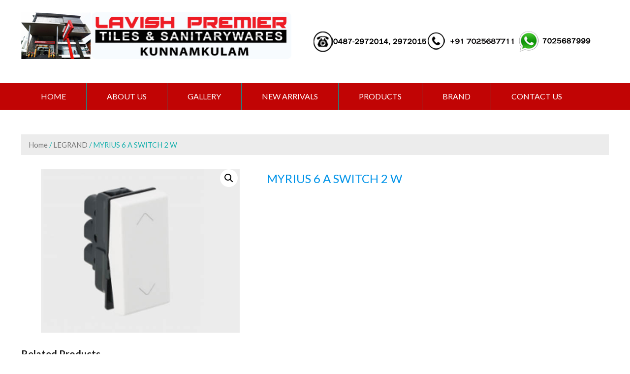

--- FILE ---
content_type: text/html; charset=UTF-8
request_url: https://lavishpremierindia.com/product/myrius-6-a-switch-2-w/
body_size: 40332
content:
<!DOCTYPE html>
<html lang="en-US">
<head>
	<meta charset="UTF-8">
	<meta name="viewport" content="width=device-width, initial-scale=1">
	<link rel="profile" href="http://gmpg.org/xfn/11">
	<link rel="pingback" href="https://lavishpremierindia.com/xmlrpc.php">

	<title>MYRIUS 6 A SWITCH 2 W &#8211; LAVISH PREMIER TILES &amp; SANITARYWARES</title>
<link rel='dns-prefetch' href='//fonts.googleapis.com' />
<link rel='dns-prefetch' href='//s.w.org' />
<link rel="alternate" type="application/rss+xml" title="LAVISH PREMIER TILES &amp; SANITARYWARES &raquo; Feed" href="https://lavishpremierindia.com/feed/" />
		<script type="text/javascript">
			window._wpemojiSettings = {"baseUrl":"https:\/\/s.w.org\/images\/core\/emoji\/13.0.1\/72x72\/","ext":".png","svgUrl":"https:\/\/s.w.org\/images\/core\/emoji\/13.0.1\/svg\/","svgExt":".svg","source":{"concatemoji":"https:\/\/lavishpremierindia.com\/wp-includes\/js\/wp-emoji-release.min.js?ver=5.6.16"}};
			!function(e,a,t){var n,r,o,i=a.createElement("canvas"),p=i.getContext&&i.getContext("2d");function s(e,t){var a=String.fromCharCode;p.clearRect(0,0,i.width,i.height),p.fillText(a.apply(this,e),0,0);e=i.toDataURL();return p.clearRect(0,0,i.width,i.height),p.fillText(a.apply(this,t),0,0),e===i.toDataURL()}function c(e){var t=a.createElement("script");t.src=e,t.defer=t.type="text/javascript",a.getElementsByTagName("head")[0].appendChild(t)}for(o=Array("flag","emoji"),t.supports={everything:!0,everythingExceptFlag:!0},r=0;r<o.length;r++)t.supports[o[r]]=function(e){if(!p||!p.fillText)return!1;switch(p.textBaseline="top",p.font="600 32px Arial",e){case"flag":return s([127987,65039,8205,9895,65039],[127987,65039,8203,9895,65039])?!1:!s([55356,56826,55356,56819],[55356,56826,8203,55356,56819])&&!s([55356,57332,56128,56423,56128,56418,56128,56421,56128,56430,56128,56423,56128,56447],[55356,57332,8203,56128,56423,8203,56128,56418,8203,56128,56421,8203,56128,56430,8203,56128,56423,8203,56128,56447]);case"emoji":return!s([55357,56424,8205,55356,57212],[55357,56424,8203,55356,57212])}return!1}(o[r]),t.supports.everything=t.supports.everything&&t.supports[o[r]],"flag"!==o[r]&&(t.supports.everythingExceptFlag=t.supports.everythingExceptFlag&&t.supports[o[r]]);t.supports.everythingExceptFlag=t.supports.everythingExceptFlag&&!t.supports.flag,t.DOMReady=!1,t.readyCallback=function(){t.DOMReady=!0},t.supports.everything||(n=function(){t.readyCallback()},a.addEventListener?(a.addEventListener("DOMContentLoaded",n,!1),e.addEventListener("load",n,!1)):(e.attachEvent("onload",n),a.attachEvent("onreadystatechange",function(){"complete"===a.readyState&&t.readyCallback()})),(n=t.source||{}).concatemoji?c(n.concatemoji):n.wpemoji&&n.twemoji&&(c(n.twemoji),c(n.wpemoji)))}(window,document,window._wpemojiSettings);
		</script>
		<style type="text/css">
img.wp-smiley,
img.emoji {
	display: inline !important;
	border: none !important;
	box-shadow: none !important;
	height: 1em !important;
	width: 1em !important;
	margin: 0 .07em !important;
	vertical-align: -0.1em !important;
	background: none !important;
	padding: 0 !important;
}
</style>
	<link rel='stylesheet' id='wp-block-library-css'  href='https://lavishpremierindia.com/wp-includes/css/dist/block-library/style.min.css?ver=5.6.16' type='text/css' media='all' />
<link rel='stylesheet' id='layerslider-css'  href='https://lavishpremierindia.com/wp-content/plugins/LayerSlider/static/css/layerslider.css?ver=5.6.2' type='text/css' media='all' />
<link rel='stylesheet' id='ls-google-fonts-css'  href='https://fonts.googleapis.com/css?family=Lato:100,300,regular,700,900%7COpen+Sans:300%7CIndie+Flower:regular%7COswald:300,regular,700&#038;subset=latin%2Clatin-ext' type='text/css' media='all' />
<link rel='stylesheet' id='bwg_fonts-css'  href='https://lavishpremierindia.com/wp-content/plugins/photo-gallery/css/bwg-fonts/fonts.css?ver=0.0.1' type='text/css' media='all' />
<link rel='stylesheet' id='sumoselect-css'  href='https://lavishpremierindia.com/wp-content/plugins/photo-gallery/css/sumoselect.min.css?ver=3.0.3' type='text/css' media='all' />
<link rel='stylesheet' id='mCustomScrollbar-css'  href='https://lavishpremierindia.com/wp-content/plugins/photo-gallery/css/jquery.mCustomScrollbar.min.css?ver=1.5.68' type='text/css' media='all' />
<link rel='stylesheet' id='bwg_googlefonts-css'  href='https://fonts.googleapis.com/css?family=Ubuntu&#038;subset=greek,latin,greek-ext,vietnamese,cyrillic-ext,latin-ext,cyrillic' type='text/css' media='all' />
<link rel='stylesheet' id='bwg_frontend-css'  href='https://lavishpremierindia.com/wp-content/plugins/photo-gallery/css/styles.min.css?ver=1.5.68' type='text/css' media='all' />
<link rel='stylesheet' id='rdhe-frontend-css-css'  href='https://lavishpremierindia.com/wp-content/plugins/rd-hover-effects/assets/css/frontend/frontend.css?ver=5.6.16' type='text/css' media='all' />
<link rel='stylesheet' id='rs-plugin-settings-css'  href='https://lavishpremierindia.com/wp-content/plugins/revslider/public/assets/css/settings.css?ver=5.0.4.1' type='text/css' media='all' />
<style id='rs-plugin-settings-inline-css' type='text/css'>
.tp-caption a{color:#ff7302;text-shadow:none;-webkit-transition:all 0.2s ease-out;-moz-transition:all 0.2s ease-out;-o-transition:all 0.2s ease-out;-ms-transition:all 0.2s ease-out}.tp-caption a:hover{color:#ffa902}
</style>
<link rel='stylesheet' id='photoswipe-css'  href='//lavishpremierindia.com/wp-content/plugins/woocommerce/assets/css/photoswipe/photoswipe.css?ver=3.1.2' type='text/css' media='all' />
<link rel='stylesheet' id='photoswipe-default-skin-css'  href='//lavishpremierindia.com/wp-content/plugins/woocommerce/assets/css/photoswipe/default-skin/default-skin.css?ver=3.1.2' type='text/css' media='all' />
<link rel='stylesheet' id='woocommerce-layout-css'  href='//lavishpremierindia.com/wp-content/plugins/woocommerce/assets/css/woocommerce-layout.css?ver=3.1.2' type='text/css' media='all' />
<link rel='stylesheet' id='woocommerce-smallscreen-css'  href='//lavishpremierindia.com/wp-content/plugins/woocommerce/assets/css/woocommerce-smallscreen.css?ver=3.1.2' type='text/css' media='only screen and (max-width: 768px)' />
<link rel='stylesheet' id='woocommerce-general-css'  href='//lavishpremierindia.com/wp-content/plugins/woocommerce/assets/css/woocommerce.css?ver=3.1.2' type='text/css' media='all' />
<link rel='stylesheet' id='eightstore-google-fonts-css'  href='//fonts.googleapis.com/css?family=Open+Sans%3A400%2C600%2C700%2C300%7COswald%3A400%2C700%2C300%7CDosis%3A400%2C300%2C500%2C600%2C700%7CLato%3A400%2C300%2C700%2C900&#038;ver=5.6.16' type='text/css' media='all' />
<link rel='stylesheet' id='font-awesome-css'  href='https://lavishpremierindia.com/wp-content/plugins/js_composer/assets/lib/bower/font-awesome/css/font-awesome.min.css?ver=4.11.2' type='text/css' media='all' />
<link rel='stylesheet' id='eightstore-animate-css'  href='https://lavishpremierindia.com/wp-content/themes/eightstore-lite/css/animate.css?ver=5.6.16' type='text/css' media='all' />
<link rel='stylesheet' id='eightstore-slick-css'  href='https://lavishpremierindia.com/wp-content/themes/eightstore-lite/css/slick.css?ver=5.6.16' type='text/css' media='all' />
<link rel='stylesheet' id='eightstore-fancybox-css'  href='https://lavishpremierindia.com/wp-content/themes/eightstore-lite/css/fancybox.css?ver=5.6.16' type='text/css' media='all' />
<link rel='stylesheet' id='eightstore-custom-scrollcss-css'  href='https://lavishpremierindia.com/wp-content/themes/eightstore-lite/css/jquery.mCustomScrollbar.css?ver=5.6.16' type='text/css' media='all' />
<link rel='stylesheet' id='eightstore-style-css'  href='https://lavishpremierindia.com/wp-content/themes/eightstore-lite/style.css?ver=5.6.16' type='text/css' media='all' />
<link rel='stylesheet' id='eightstore-responsive-css'  href='https://lavishpremierindia.com/wp-content/themes/eightstore-lite/css/responsive.css?ver=5.6.16' type='text/css' media='all' />
<script type='text/javascript' src='https://lavishpremierindia.com/wp-content/plugins/LayerSlider/static/js/greensock.js?ver=1.11.8' id='greensock-js'></script>
<script type='text/javascript' src='https://lavishpremierindia.com/wp-includes/js/jquery/jquery.min.js?ver=3.5.1' id='jquery-core-js'></script>
<script type='text/javascript' src='https://lavishpremierindia.com/wp-includes/js/jquery/jquery-migrate.min.js?ver=3.3.2' id='jquery-migrate-js'></script>
<script type='text/javascript' src='https://lavishpremierindia.com/wp-content/plugins/LayerSlider/static/js/layerslider.kreaturamedia.jquery.js?ver=5.6.2' id='layerslider-js'></script>
<script type='text/javascript' src='https://lavishpremierindia.com/wp-content/plugins/LayerSlider/static/js/layerslider.transitions.js?ver=5.6.2' id='layerslider-transitions-js'></script>
<script type='text/javascript' src='https://lavishpremierindia.com/wp-content/plugins/photo-gallery/js/jquery.sumoselect.min.js?ver=3.0.3' id='sumoselect-js'></script>
<script type='text/javascript' src='https://lavishpremierindia.com/wp-content/plugins/photo-gallery/js/jquery.mobile.min.js?ver=1.4.5' id='jquery-mobile-js'></script>
<script type='text/javascript' src='https://lavishpremierindia.com/wp-content/plugins/photo-gallery/js/jquery.mCustomScrollbar.concat.min.js?ver=1.5.68' id='mCustomScrollbar-js'></script>
<script type='text/javascript' src='https://lavishpremierindia.com/wp-content/plugins/photo-gallery/js/jquery.fullscreen-0.4.1.min.js?ver=0.4.1' id='jquery-fullscreen-js'></script>
<script type='text/javascript' id='bwg_frontend-js-extra'>
/* <![CDATA[ */
var bwg_objectsL10n = {"bwg_field_required":"field is required.","bwg_mail_validation":"This is not a valid email address.","bwg_search_result":"There are no images matching your search.","bwg_select_tag":"Select Tag","bwg_order_by":"Order By","bwg_search":"Search","bwg_show_ecommerce":"Show Ecommerce","bwg_hide_ecommerce":"Hide Ecommerce","bwg_show_comments":"Show Comments","bwg_hide_comments":"Hide Comments","bwg_restore":"Restore","bwg_maximize":"Maximize","bwg_fullscreen":"Fullscreen","bwg_exit_fullscreen":"Exit Fullscreen","bwg_search_tag":"SEARCH...","bwg_tag_no_match":"No tags found","bwg_all_tags_selected":"All tags selected","bwg_tags_selected":"tags selected","play":"Play","pause":"Pause","is_pro":"","bwg_play":"Play","bwg_pause":"Pause","bwg_hide_info":"Hide info","bwg_show_info":"Show info","bwg_hide_rating":"Hide rating","bwg_show_rating":"Show rating","ok":"Ok","cancel":"Cancel","select_all":"Select all","lazy_load":"0","lazy_loader":"https:\/\/lavishpremierindia.com\/wp-content\/plugins\/photo-gallery\/images\/ajax_loader.png","front_ajax":"0"};
/* ]]> */
</script>
<script type='text/javascript' src='https://lavishpremierindia.com/wp-content/plugins/photo-gallery/js/scripts.min.js?ver=1.5.68' id='bwg_frontend-js'></script>
<script type='text/javascript' src='https://lavishpremierindia.com/wp-content/plugins/rd-hover-effects/assets/js/frontend/frontend.js?ver=5.6.16' id='rdhe-modanizer-js-js'></script>
<script type='text/javascript' src='https://lavishpremierindia.com/wp-content/plugins/revslider/public/assets/js/jquery.themepunch.tools.min.js?ver=5.0.4.1' id='tp-tools-js'></script>
<script type='text/javascript' src='https://lavishpremierindia.com/wp-content/plugins/revslider/public/assets/js/jquery.themepunch.revolution.min.js?ver=5.0.4.1' id='revmin-js'></script>
<script type='text/javascript' id='wc-add-to-cart-js-extra'>
/* <![CDATA[ */
var wc_add_to_cart_params = {"ajax_url":"\/wp-admin\/admin-ajax.php","wc_ajax_url":"\/product\/myrius-6-a-switch-2-w\/?wc-ajax=%%endpoint%%","i18n_view_cart":"View cart","cart_url":"https:\/\/lavishpremierindia.com","is_cart":"","cart_redirect_after_add":"no"};
/* ]]> */
</script>
<script type='text/javascript' src='//lavishpremierindia.com/wp-content/plugins/woocommerce/assets/js/frontend/add-to-cart.min.js?ver=3.1.2' id='wc-add-to-cart-js'></script>
<script type='text/javascript' src='https://lavishpremierindia.com/wp-content/plugins/js_composer/assets/js/vendors/woocommerce-add-to-cart.js?ver=4.11.2' id='vc_woocommerce-add-to-cart-js-js'></script>
<link rel="https://api.w.org/" href="https://lavishpremierindia.com/wp-json/" /><link rel="alternate" type="application/json" href="https://lavishpremierindia.com/wp-json/wp/v2/product/761" /><link rel="EditURI" type="application/rsd+xml" title="RSD" href="https://lavishpremierindia.com/xmlrpc.php?rsd" />
<link rel="wlwmanifest" type="application/wlwmanifest+xml" href="https://lavishpremierindia.com/wp-includes/wlwmanifest.xml" /> 
<meta name="generator" content="WordPress 5.6.16" />
<meta name="generator" content="WooCommerce 3.1.2" />
<link rel="canonical" href="https://lavishpremierindia.com/product/myrius-6-a-switch-2-w/" />
<link rel='shortlink' href='https://lavishpremierindia.com/?p=761' />
<link rel="alternate" type="application/json+oembed" href="https://lavishpremierindia.com/wp-json/oembed/1.0/embed?url=https%3A%2F%2Flavishpremierindia.com%2Fproduct%2Fmyrius-6-a-switch-2-w%2F" />
<link rel="alternate" type="text/xml+oembed" href="https://lavishpremierindia.com/wp-json/oembed/1.0/embed?url=https%3A%2F%2Flavishpremierindia.com%2Fproduct%2Fmyrius-6-a-switch-2-w%2F&#038;format=xml" />
	<script type="text/javascript">
		jQuery(function($){
			$('#home-slider .es-slider').slick({
				dots: true,
				arrows: true,
				autoplay:true,
				fade: true,
				speed: 1000,
				cssEase: 'linear',
				pauseOnHover: false
			});				
		});
	</script>
		<style type="text/css" id="dynamic-styles">
		body{
					}

		
				

		h1{
					}
		h2{
					}
		h3{
					}
		h4{
					}
		h5{
					}
		h6{
					}
	</style>
		<noscript><style>.woocommerce-product-gallery{ opacity: 1 !important; }</style></noscript>
	<meta name="generator" content="Powered by Visual Composer - drag and drop page builder for WordPress."/>
<!--[if lte IE 9]><link rel="stylesheet" type="text/css" href="https://lavishpremierindia.com/wp-content/plugins/js_composer/assets/css/vc_lte_ie9.min.css" media="screen"><![endif]--><!--[if IE  8]><link rel="stylesheet" type="text/css" href="https://lavishpremierindia.com/wp-content/plugins/js_composer/assets/css/vc-ie8.min.css" media="screen"><![endif]-->	<style type="text/css">
			.site-title a,
		.site-description {
			color: #000000;
		}
		</style>
	<meta name="generator" content="Powered by Slider Revolution 5.0.4.1 - responsive, Mobile-Friendly Slider Plugin for WordPress with comfortable drag and drop interface." />
<noscript><style type="text/css"> .wpb_animate_when_almost_visible { opacity: 1; }</style></noscript></head>

<body class="product-template-default single single-product postid-761 woocommerce woocommerce-page  wpb-js-composer js-comp-ver-4.11.2 vc_responsive">

<!--Start of Tawk.to Script-->
<script type="text/javascript">
var Tawk_API=Tawk_API||{}, Tawk_LoadStart=new Date();
(function(){
var s1=document.createElement("script"),s0=document.getElementsByTagName("script")[0];
s1.async=true;
s1.src='https://embed.tawk.to/5b6eb37cafc2c34e96e77b99/default';
s1.charset='UTF-8';
s1.setAttribute('crossorigin','*');
s0.parentNode.insertBefore(s1,s0);
})();
</script>
<!--End of Tawk.to Script-->
	<div id="page" class="hfeed site">
		<a class="skip-link screen-reader-text" href="#content">Skip to content</a>

		<header id="masthead" class="site-header" role="banner">
			<div class="top-header">
				<div class="store-wrapper clear">
															<div class="header-callto">
																							</div>
				</div>
			</div><!-- Top Header -->

			<div class="main-header">
				<div class="store-wrapper">
					<div class="site-branding">
													<a class="header-image" href="https://lavishpremierindia.com/" rel="home">
								<img src="https://lavishpremierindia.com/wp-content/uploads/2019/12/logoLavish-copy.jpg" width="550" 

height="95" alt="">
							</a>
												<div class="site-titles">
							<!--<h1 class="site-title"><a href="" rel="home"></a></h1>
							<a href="" rel="home"><div class="site-description"></div></a>
							-->
							<!--<img src="http://lavishpremierindia.com/wp-content/uploads/2018/09/logo14.png"/>-->
						</div>
					</div><!-- .site-branding -->
					
					<div class="right-links">
						
						<img src="http://lavishpremierindia.com/wp-content/uploads/2018/09/telnn11.png"/><img src="http://lavishpremierindia.com/wp-content/uploads/2020/08/mobnew.jpg"/><img src="http://lavishpremierindia.com/wp-content/uploads/2018/09/w14.png"/>

						
						<div class="clear"></div>
					</div>
				</div>
			</div><!-- Main Header -->
			<div class="store-menu">
				<div class="store-wrapper">
					<nav id="site-navigation" class="main-navigation" role="navigation">
						<button class="menu-toggle" aria-controls="primary-menu" aria-expanded="false"></button>
						<div class="menu-menu-1-container"><ul id="primary-menu" class="menu"><li id="menu-item-8" class="menu-item menu-item-type-post_type menu-item-object-page menu-item-home menu-item-8"><a href="https://lavishpremierindia.com/">Home</a></li>
<li id="menu-item-411" class="menu-item menu-item-type-post_type menu-item-object-page menu-item-411"><a href="https://lavishpremierindia.com/about-us/">ABOUT US</a></li>
<li id="menu-item-410" class="menu-item menu-item-type-post_type menu-item-object-page menu-item-410"><a href="https://lavishpremierindia.com/gallery/">GALLERY</a></li>
<li id="menu-item-62" class="menu-item menu-item-type-post_type menu-item-object-page menu-item-62"><a href="https://lavishpremierindia.com/new-arrivals/">NEW ARRIVALS</a></li>
<li id="menu-item-64" class="menu-item menu-item-type-post_type menu-item-object-page menu-item-has-children menu-item-64"><a href="https://lavishpremierindia.com/products/">PRODUCTS</a>
<ul class="sub-menu">
	<li id="menu-item-977" class="menu-item menu-item-type-post_type menu-item-object-page menu-item-977"><a href="https://lavishpremierindia.com/sanitary-ware/">Sanitary Ware</a></li>
	<li id="menu-item-976" class="menu-item menu-item-type-post_type menu-item-object-page menu-item-976"><a href="https://lavishpremierindia.com/tiles/">Tiles</a></li>
	<li id="menu-item-978" class="menu-item menu-item-type-post_type menu-item-object-page menu-item-978"><a href="https://lavishpremierindia.com/bathroom-fittings/">Bathroom Fittings</a></li>
	<li id="menu-item-982" class="menu-item menu-item-type-post_type menu-item-object-page menu-item-982"><a href="https://lavishpremierindia.com/premier-mirrors-2/">Premier Mirrors</a></li>
	<li id="menu-item-980" class="menu-item menu-item-type-post_type menu-item-object-page menu-item-980"><a href="https://lavishpremierindia.com/electricals/">Electricals</a></li>
	<li id="menu-item-979" class="menu-item menu-item-type-post_type menu-item-object-page menu-item-979"><a href="https://lavishpremierindia.com/water-heater/">Water Heater</a></li>
	<li id="menu-item-981" class="menu-item menu-item-type-post_type menu-item-object-page menu-item-981"><a href="https://lavishpremierindia.com/plumbing-materials/">Plumbing Materials</a></li>
	<li id="menu-item-984" class="menu-item menu-item-type-post_type menu-item-object-page menu-item-984"><a href="https://lavishpremierindia.com/water-tank/">Water Tank</a></li>
	<li id="menu-item-983" class="menu-item menu-item-type-post_type menu-item-object-page menu-item-983"><a href="https://lavishpremierindia.com/kitchen-sink/">Kitchen Sink</a></li>
</ul>
</li>
<li id="menu-item-414" class="menu-item menu-item-type-post_type menu-item-object-page menu-item-has-children menu-item-414"><a href="https://lavishpremierindia.com/brand/">BRAND</a>
<ul class="sub-menu">
	<li id="menu-item-615" class="menu-item menu-item-type-post_type menu-item-object-page menu-item-615"><a href="https://lavishpremierindia.com/jaquar/">Jaquar</a></li>
	<li id="menu-item-1225" class="menu-item menu-item-type-post_type menu-item-object-page menu-item-1225"><a href="https://lavishpremierindia.com/brand/glocera/">Glocera</a></li>
	<li id="menu-item-614" class="menu-item menu-item-type-post_type menu-item-object-page menu-item-614"><a href="https://lavishpremierindia.com/parryware-2/">Parryware</a></li>
	<li id="menu-item-1266" class="menu-item menu-item-type-post_type menu-item-object-page menu-item-1266"><a href="https://lavishpremierindia.com/vitra/">Vitra</a></li>
	<li id="menu-item-1258" class="menu-item menu-item-type-post_type menu-item-object-page menu-item-1258"><a href="https://lavishpremierindia.com/kriztle-2/">KRIZTLE</a></li>
	<li id="menu-item-1766" class="menu-item menu-item-type-post_type menu-item-object-page menu-item-1766"><a href="https://lavishpremierindia.com/iris/">IRIS</a></li>
	<li id="menu-item-612" class="menu-item menu-item-type-post_type menu-item-object-page menu-item-612"><a href="https://lavishpremierindia.com/johnson-2/">Johnson</a></li>
	<li id="menu-item-611" class="menu-item menu-item-type-post_type menu-item-object-page menu-item-611"><a href="https://lavishpremierindia.com/agl/">AGL</a></li>
	<li id="menu-item-616" class="menu-item menu-item-type-post_type menu-item-object-page menu-item-616"><a href="https://lavishpremierindia.com/kajaria-2/">Kajaria</a></li>
	<li id="menu-item-920" class="menu-item menu-item-type-post_type menu-item-object-page menu-item-920"><a href="https://lavishpremierindia.com/simero/">SIMERO</a></li>
	<li id="menu-item-1802" class="menu-item menu-item-type-post_type menu-item-object-page menu-item-1802"><a href="https://lavishpremierindia.com/forza/">FORZA</a></li>
	<li id="menu-item-608" class="menu-item menu-item-type-post_type menu-item-object-page menu-item-608"><a href="https://lavishpremierindia.com/khaitan/">Khaitan</a></li>
	<li id="menu-item-610" class="menu-item menu-item-type-post_type menu-item-object-page menu-item-610"><a href="https://lavishpremierindia.com/crompton/">Crompton</a></li>
	<li id="menu-item-914" class="menu-item menu-item-type-post_type menu-item-object-page menu-item-914"><a href="https://lavishpremierindia.com/legrand/">LEGRAND</a></li>
	<li id="menu-item-917" class="menu-item menu-item-type-post_type menu-item-object-page menu-item-917"><a href="https://lavishpremierindia.com/luker/">LUKER</a></li>
</ul>
</li>
<li id="menu-item-63" class="menu-item menu-item-type-post_type menu-item-object-page menu-item-63"><a href="https://lavishpremierindia.com/contact-us/">CONTACT US</a></li>
</ul></div>					</nav><!-- #site-navigation -->
					<div class="clear"></div>
				</div>
			</div><!-- Main Header -->

		</header><!-- #masthead -->
		<div id="content" class="site-content">

<div class="store-wrapper"><nav class="woocommerce-breadcrumb"><a href="https://lavishpremierindia.com">Home</a>&nbsp;&#47;&nbsp;<a href="https://lavishpremierindia.com/product-category/legrand/">LEGRAND</a>&nbsp;&#47;&nbsp;MYRIUS 6 A SWITCH 2 W</nav><main id="main" class="site-main clearfix shop-sidebar" role="main">
	<div id="primary" class="content-area clearfix">
		
			

<div id="product-761" class="post-761 product type-product status-publish has-post-thumbnail product_cat-electricals product_cat-legrand first instock shipping-taxable product-type-simple">

	
	
<div class="woocommerce-product-gallery woocommerce-product-gallery--with-images woocommerce-product-gallery--columns-4 images" data-columns="4" style="opacity: 0; transition: opacity .25s ease-in-out;">
	<figure class="woocommerce-product-gallery__wrapper">
		<div data-thumb="https://lavishpremierindia.com/wp-content/uploads/2018/09/MYRIUS-6-A-SWITCH-2-W-180x180.jpg" class="woocommerce-product-gallery__image"><a href="https://lavishpremierindia.com/wp-content/uploads/2018/09/MYRIUS-6-A-SWITCH-2-W.jpg"><img width="524" height="400" src="https://lavishpremierindia.com/wp-content/uploads/2018/09/MYRIUS-6-A-SWITCH-2-W.jpg" class="attachment-shop_single size-shop_single wp-post-image" alt="" loading="lazy" title="MYRIUS 6 A SWITCH 2 W" data-caption="" data-src="https://lavishpremierindia.com/wp-content/uploads/2018/09/MYRIUS-6-A-SWITCH-2-W.jpg" data-large_image="https://lavishpremierindia.com/wp-content/uploads/2018/09/MYRIUS-6-A-SWITCH-2-W.jpg" data-large_image_width="524" data-large_image_height="400" srcset="https://lavishpremierindia.com/wp-content/uploads/2018/09/MYRIUS-6-A-SWITCH-2-W.jpg 524w, https://lavishpremierindia.com/wp-content/uploads/2018/09/MYRIUS-6-A-SWITCH-2-W-300x229.jpg 300w" sizes="(max-width: 524px) 100vw, 524px" /></a></div>	</figure>
</div>

	<div class="summary entry-summary">

		<h1 class="product_title entry-title">MYRIUS 6 A SWITCH 2 W</h1><p class="price"></p>
<div class="product_meta">

	
	
	
	
	
</div>


	</div><!-- .summary -->

</div><!-- #product-761 -->

	
	<section class="related products">

		<h2><span>Related Products</span></h2>

		<ul class="products columns-4">
			
				<li class="item-prod-wrap wow flipInY post-771 product type-product status-publish has-post-thumbnail product_cat-electricals product_cat-legrand first instock shipping-taxable product-type-simple">
    
    <div class="collection_combine item-img">
        <a href="https://lavishpremierindia.com/product/myrius-3-modules-673203/" class="woocommerce-LoopProduct-link woocommerce-loop-product__link">        <img width="300" height="300" src="https://lavishpremierindia.com/wp-content/uploads/2018/09/MYRIUS-3-MODULES-673203-300x300.jpg" class="attachment-shop_catalog size-shop_catalog wp-post-image" alt="" loading="lazy" srcset="https://lavishpremierindia.com/wp-content/uploads/2018/09/MYRIUS-3-MODULES-673203-300x300.jpg 300w, https://lavishpremierindia.com/wp-content/uploads/2018/09/MYRIUS-3-MODULES-673203-150x150.jpg 150w, https://lavishpremierindia.com/wp-content/uploads/2018/09/MYRIUS-3-MODULES-673203-180x180.jpg 180w, https://lavishpremierindia.com/wp-content/uploads/2018/09/MYRIUS-3-MODULES-673203-70x70.jpg 70w" sizes="(max-width: 300px) 100vw, 300px" />                    </div>
        <div class="collection_desc clearfix">
            <div class="title-cart">
                <a href="https://lavishpremierindia.com/product/myrius-3-modules-673203/" class="collection_title">
                    <h3>MYRIUS 3 MODULES 673203</h3>
                </a>
              <!--  <div class="cart">
                            </div>-->
    </div>
    <div class="price-desc">
        
        </div>
    </div>
</li>
			
				<li class="item-prod-wrap wow flipInY post-342 product type-product status-publish has-post-thumbnail product_cat-electricals product_cat-khaitan  instock shipping-taxable product-type-simple">
    
    <div class="collection_combine item-img">
        <a href="https://lavishpremierindia.com/product/khaitan-ceiling-fan/" class="woocommerce-LoopProduct-link woocommerce-loop-product__link">        <img width="300" height="300" src="https://lavishpremierindia.com/wp-content/uploads/2018/08/KHAITAN-FLAIR-BEIGE-300x300.jpg" class="attachment-shop_catalog size-shop_catalog wp-post-image" alt="" loading="lazy" srcset="https://lavishpremierindia.com/wp-content/uploads/2018/08/KHAITAN-FLAIR-BEIGE-300x300.jpg 300w, https://lavishpremierindia.com/wp-content/uploads/2018/08/KHAITAN-FLAIR-BEIGE-150x150.jpg 150w, https://lavishpremierindia.com/wp-content/uploads/2018/08/KHAITAN-FLAIR-BEIGE-180x180.jpg 180w, https://lavishpremierindia.com/wp-content/uploads/2018/08/KHAITAN-FLAIR-BEIGE-70x70.jpg 70w" sizes="(max-width: 300px) 100vw, 300px" />                    </div>
        <div class="collection_desc clearfix">
            <div class="title-cart">
                <a href="https://lavishpremierindia.com/product/khaitan-ceiling-fan/" class="collection_title">
                    <h3>KHAITAN FLAIR BEIGE</h3>
                </a>
              <!--  <div class="cart">
                            </div>-->
    </div>
    <div class="price-desc">
        
        </div>
    </div>
</li>
			
				<li class="item-prod-wrap wow flipInY post-735 product type-product status-publish has-post-thumbnail product_cat-electricals product_cat-khaitan  instock shipping-taxable product-type-simple">
    
    <div class="collection_combine item-img">
        <a href="https://lavishpremierindia.com/product/khaitan-zolta/" class="woocommerce-LoopProduct-link woocommerce-loop-product__link">        <img width="300" height="300" src="https://lavishpremierindia.com/wp-content/uploads/2018/09/KHAITAN-ZOLTA-300x300.jpg" class="attachment-shop_catalog size-shop_catalog wp-post-image" alt="" loading="lazy" srcset="https://lavishpremierindia.com/wp-content/uploads/2018/09/KHAITAN-ZOLTA-300x300.jpg 300w, https://lavishpremierindia.com/wp-content/uploads/2018/09/KHAITAN-ZOLTA-150x150.jpg 150w, https://lavishpremierindia.com/wp-content/uploads/2018/09/KHAITAN-ZOLTA-180x180.jpg 180w, https://lavishpremierindia.com/wp-content/uploads/2018/09/KHAITAN-ZOLTA-70x70.jpg 70w" sizes="(max-width: 300px) 100vw, 300px" />                    </div>
        <div class="collection_desc clearfix">
            <div class="title-cart">
                <a href="https://lavishpremierindia.com/product/khaitan-zolta/" class="collection_title">
                    <h3>KHAITAN ZOLTA</h3>
                </a>
              <!--  <div class="cart">
                            </div>-->
    </div>
    <div class="price-desc">
        
        </div>
    </div>
</li>
			
				<li class="item-prod-wrap wow flipInY post-740 product type-product status-publish has-post-thumbnail product_cat-electricals product_cat-khaitan last instock shipping-taxable product-type-simple">
    
    <div class="collection_combine item-img">
        <a href="https://lavishpremierindia.com/product/khaitan-magnate/" class="woocommerce-LoopProduct-link woocommerce-loop-product__link">        <img width="300" height="300" src="https://lavishpremierindia.com/wp-content/uploads/2018/09/KHAITAN-MAGNATE-1-300x300.jpg" class="attachment-shop_catalog size-shop_catalog wp-post-image" alt="" loading="lazy" srcset="https://lavishpremierindia.com/wp-content/uploads/2018/09/KHAITAN-MAGNATE-1-300x300.jpg 300w, https://lavishpremierindia.com/wp-content/uploads/2018/09/KHAITAN-MAGNATE-1-150x150.jpg 150w, https://lavishpremierindia.com/wp-content/uploads/2018/09/KHAITAN-MAGNATE-1-180x180.jpg 180w, https://lavishpremierindia.com/wp-content/uploads/2018/09/KHAITAN-MAGNATE-1-70x70.jpg 70w" sizes="(max-width: 300px) 100vw, 300px" />                    </div>
        <div class="collection_desc clearfix">
            <div class="title-cart">
                <a href="https://lavishpremierindia.com/product/khaitan-magnate/" class="collection_title">
                    <h3>KHAITAN MAGNATE</h3>
                </a>
              <!--  <div class="cart">
                            </div>-->
    </div>
    <div class="price-desc">
        
        </div>
    </div>
</li>
			
		</ul>

	</section>



		
	</div>
	<div id="secondary" class="widget-area woocommerce secondary-left sidebar">
</div>
</main>
</div>
</div><!-- #content -->
<div class="clear"></div>
<footer id="colophon" class="site-footer" role="contentinfo">
		<div class="store-footer">
		<div class="store-wrapper">
			<div class="footer-copyrt">
				<div class="site-info">
					Copyright 2018 Lavish Premiers, Powered by <a href="http://extremaatechnologies.com/">Extremaa Technologies</a>					<a  title="Free WordPress Theme" href=""> </a>
					<span></span>
				</div><!-- .site-info -->

				<!-- Social Icons -->
									<div class="es-social-footer">
							<div class="social-icons">
				<a href="https://www.facebook.com/lavishpremier/" class="facebook" data-title="Facebook" target="_blank"><i class="fa fa-facebook"></i><span></span></a>
		
		
				<a href="https://plus.google.com/u/0/100587708684413093977" class="gplus" data-title="Google Plus" target="_blank"><i class="fa fa-google-plus"></i><span></span></a>
		
		
		
		
		
				<a href="https://www.instagram.com/lavishseo/" class="instagram" data-title="instagram" target="_blank"><i class="fa fa-instagram"></i><span></span></a>
		
			</div>
						</div>
					
					<!-- Payment Partner Logos -->
									</div>
			</div>
		</div>
	</footer><!-- #colophon -->
</div><!-- #page -->
<div id="es-top"></div>
<link href='//fonts.googleapis.com/css?family=Arimo:400,700|Open+Sans:400,700,600italic,300|Roboto+Condensed:300,400,700|Roboto:300,400,700|Slabo+27px|Oswald:400,300,700|Lato:100,300,400,700,900,100italic,300italic,400italic,700italic,900italic|Source+Sans+Pro:200,300,400,600,700,900,200italic,300italic,400italic,600italic,700italic,900italic|PT+Sans:400,700,400italic,700italic|Droid+Sans:400,700|Raleway:400,100,200,300,500,600,700,800,900|Droid+Serif:400,700,400italic,700italic|Ubuntu:300,400,500,700,300italic,400italic,500italic,700italic|Montserrat:400,700|Roboto+Slab:400,100,300,700|Merriweather:400italic,400,900,300italic,300,700,700italic,900italic|Lora:400,700,400italic,700italic|PT+Sans+Narrow:400,700|Bitter:400,700,400italic|Lobster|Yanone+Kaffeesatz:400,200,300,700|Arvo:400,700,400italic,700italic|Oxygen:400,300,700|Titillium+Web:400,200,200italic,300,300italic,400italic,600,600italic,700,700italic,900|Dosis:200,300,400,500,600,700,800|Ubuntu+Condensed|Playfair+Display:400,700,900,400italic,700italic,900italic|Cabin:400,500,600,700,400italic,500italic,600italic|Muli:300,400,300italic,400italic' rel='stylesheet' type='text/css'><script type="application/ld+json">{"@graph":[{"@context":"https:\/\/schema.org\/","@type":"BreadcrumbList","itemListElement":[{"@type":"ListItem","position":"1","item":{"name":"Home","@id":"https:\/\/lavishpremierindia.com"}},{"@type":"ListItem","position":"2","item":{"name":"LEGRAND","@id":"https:\/\/lavishpremierindia.com\/product-category\/legrand\/"}},{"@type":"ListItem","position":"3","item":{"name":"MYRIUS 6 A SWITCH 2 W"}}]},{"@context":"https:\/\/schema.org\/","@type":"Product","@id":"https:\/\/lavishpremierindia.com\/product\/myrius-6-a-switch-2-w\/","url":"https:\/\/lavishpremierindia.com\/product\/myrius-6-a-switch-2-w\/","name":"MYRIUS 6 A SWITCH 2 W"}]}</script>
<!-- Root element of PhotoSwipe. Must have class pswp. -->
<div class="pswp" tabindex="-1" role="dialog" aria-hidden="true">

	<!-- Background of PhotoSwipe. It's a separate element as animating opacity is faster than rgba(). -->
	<div class="pswp__bg"></div>

	<!-- Slides wrapper with overflow:hidden. -->
	<div class="pswp__scroll-wrap">

		<!-- Container that holds slides.
		PhotoSwipe keeps only 3 of them in the DOM to save memory.
		Don't modify these 3 pswp__item elements, data is added later on. -->
		<div class="pswp__container">
			<div class="pswp__item"></div>
			<div class="pswp__item"></div>
			<div class="pswp__item"></div>
		</div>

		<!-- Default (PhotoSwipeUI_Default) interface on top of sliding area. Can be changed. -->
		<div class="pswp__ui pswp__ui--hidden">

			<div class="pswp__top-bar">

				<!--  Controls are self-explanatory. Order can be changed. -->

				<div class="pswp__counter"></div>

				<button class="pswp__button pswp__button--close" aria-label="Close (Esc)"></button>

				<button class="pswp__button pswp__button--share" aria-label="Share"></button>

				<button class="pswp__button pswp__button--fs" aria-label="Toggle fullscreen"></button>

				<button class="pswp__button pswp__button--zoom" aria-label="Zoom in/out"></button>

				<!-- Preloader demo http://codepen.io/dimsemenov/pen/yyBWoR -->
				<!-- element will get class pswp__preloader--active when preloader is running -->
				<div class="pswp__preloader">
					<div class="pswp__preloader__icn">
						<div class="pswp__preloader__cut">
							<div class="pswp__preloader__donut"></div>
						</div>
					</div>
				</div>
			</div>

			<div class="pswp__share-modal pswp__share-modal--hidden pswp__single-tap">
				<div class="pswp__share-tooltip"></div>
			</div>

			<button class="pswp__button pswp__button--arrow--left" aria-label="Previous (arrow left)"></button>

			<button class="pswp__button pswp__button--arrow--right" aria-label="Next (arrow right)"></button>

			<div class="pswp__caption">
				<div class="pswp__caption__center"></div>
			</div>

		</div>

	</div>

</div>
<script type='text/javascript' src='//lavishpremierindia.com/wp-content/plugins/woocommerce/assets/js/zoom/jquery.zoom.min.js?ver=1.7.15' id='zoom-js'></script>
<script type='text/javascript' src='https://lavishpremierindia.com/wp-content/plugins/js_composer/assets/lib/bower/flexslider/jquery.flexslider-min.js?ver=4.11.2' id='flexslider-js'></script>
<script type='text/javascript' src='//lavishpremierindia.com/wp-content/plugins/woocommerce/assets/js/photoswipe/photoswipe.min.js?ver=4.1.1' id='photoswipe-js'></script>
<script type='text/javascript' src='//lavishpremierindia.com/wp-content/plugins/woocommerce/assets/js/photoswipe/photoswipe-ui-default.min.js?ver=4.1.1' id='photoswipe-ui-default-js'></script>
<script type='text/javascript' id='wc-single-product-js-extra'>
/* <![CDATA[ */
var wc_single_product_params = {"i18n_required_rating_text":"Please select a rating","review_rating_required":"yes","flexslider":{"rtl":false,"animation":"slide","smoothHeight":true,"directionNav":false,"controlNav":"thumbnails","slideshow":false,"animationSpeed":500,"animationLoop":false},"zoom_enabled":"1","photoswipe_enabled":"1","photoswipe_options":{"shareEl":false,"closeOnScroll":false,"history":false,"hideAnimationDuration":0,"showAnimationDuration":0},"flexslider_enabled":"1"};
/* ]]> */
</script>
<script type='text/javascript' src='//lavishpremierindia.com/wp-content/plugins/woocommerce/assets/js/frontend/single-product.min.js?ver=3.1.2' id='wc-single-product-js'></script>
<script type='text/javascript' src='//lavishpremierindia.com/wp-content/plugins/woocommerce/assets/js/jquery-blockui/jquery.blockUI.min.js?ver=2.70' id='jquery-blockui-js'></script>
<script type='text/javascript' src='//lavishpremierindia.com/wp-content/plugins/woocommerce/assets/js/js-cookie/js.cookie.min.js?ver=2.1.4' id='js-cookie-js'></script>
<script type='text/javascript' id='woocommerce-js-extra'>
/* <![CDATA[ */
var woocommerce_params = {"ajax_url":"\/wp-admin\/admin-ajax.php","wc_ajax_url":"\/product\/myrius-6-a-switch-2-w\/?wc-ajax=%%endpoint%%"};
/* ]]> */
</script>
<script type='text/javascript' src='//lavishpremierindia.com/wp-content/plugins/woocommerce/assets/js/frontend/woocommerce.min.js?ver=3.1.2' id='woocommerce-js'></script>
<script type='text/javascript' id='wc-cart-fragments-js-extra'>
/* <![CDATA[ */
var wc_cart_fragments_params = {"ajax_url":"\/wp-admin\/admin-ajax.php","wc_ajax_url":"\/product\/myrius-6-a-switch-2-w\/?wc-ajax=%%endpoint%%","fragment_name":"wc_fragments_14bc5a71b97f8796129cfd297b5cf3ee"};
/* ]]> */
</script>
<script type='text/javascript' src='//lavishpremierindia.com/wp-content/plugins/woocommerce/assets/js/frontend/cart-fragments.min.js?ver=3.1.2' id='wc-cart-fragments-js'></script>
<script type='text/javascript' src='https://lavishpremierindia.com/wp-content/themes/eightstore-lite/js/jquery.mousewheel-3.0.4.pack.js?ver=3.0.4' id='eightstore-mousewheel-js'></script>
<script type='text/javascript' src='https://lavishpremierindia.com/wp-content/themes/eightstore-lite/js/jquery.fancybox-1.3.4.js?ver=1.3.4' id='eightstore-fancybox-js'></script>
<script type='text/javascript' src='https://lavishpremierindia.com/wp-content/themes/eightstore-lite/js/wow.min.js?ver=1.1.2' id='eightstore-wow-js'></script>
<script type='text/javascript' src='https://lavishpremierindia.com/wp-content/themes/eightstore-lite/js/slick.js?ver=1.5.0' id='eightstore-slick-js'></script>
<script type='text/javascript' src='https://lavishpremierindia.com/wp-content/themes/eightstore-lite/js/navigation.js?ver=20120206' id='eightstore-navigation-js'></script>
<script type='text/javascript' src='https://lavishpremierindia.com/wp-content/themes/eightstore-lite/js/jquery.mCustomScrollbar.concat.min.js?ver=20130115' id='eightstore-custom-scrolljs-js'></script>
<script type='text/javascript' src='https://lavishpremierindia.com/wp-content/themes/eightstore-lite/js/skip-link-focus-fix.js?ver=20130115' id='eightstore-skip-link-focus-fix-js'></script>
<script type='text/javascript' src='https://lavishpremierindia.com/wp-content/themes/eightstore-lite/js/custom-scripts.js?ver=20150611' id='eightstore-custom-scripts-js'></script>
<script type='text/javascript' src='https://lavishpremierindia.com/wp-includes/js/wp-embed.min.js?ver=5.6.16' id='wp-embed-js'></script>

</body>
</html>


--- FILE ---
content_type: text/css
request_url: https://lavishpremierindia.com/wp-content/plugins/rd-hover-effects/assets/css/frontend/frontend.css?ver=5.6.16
body_size: 157798
content:
.rakib-dev{float:left;height:100%;overflow:hidden;position:relative;text-align:center;width:100%;margin-bottom:10px}.rakib-dev .mask,.rakib-dev .rd_content{width:100%;height:100%;position:absolute;overflow:hidden;top:0;left:0}.rakib-dev-ninth .rd_content{width:100%;height:0px;position:absolute;overflow:hidden;top:0;left:0}.rakib-dev img{display:block;position:relative}.rakib-dev h2{color:#fff;font-size:17px;margin:20px 0 0;padding:20px 10px 3px;position:relative;text-align:center;text-transform:uppercase}.rakib-dev p{margin-bottom:20px !important;color:#fff;font-family:Georgia, serif;font-size:13px;font-style:italic;line-height:18px !important;padding:10px 20px 0;position:relative;text-align:center}.rakib-dev a{background-color:rgba(0,0,0,0.4);border-bottom:0 none;color:#fff;display:inline-block;font-size:15px;padding:5px 14px;text-decoration:none;text-transform:uppercase}.rakib-dev a:hover{background-color:rgba(0,0,0,0.4);border-bottom:0 none;color:#fff;display:inline-block;font-size:15px;padding:5px 14px;text-decoration:none;text-transform:uppercase}#style1 ul,#style2 ul,#style3 ul,#style4 ul,#style5 ul,#style6 ul,#style7 ul,#style8 ul,#style9 ul,#style10 ul,#style11 ul,#style12 ul,#style13 ul,#style14 ul,#style15 ul,#style16 ul,#style17 ul,#style18 ul,#style19 ul,#style20 ul,#style21 ul,#style22 ul,#style23 ul,#style24 ul,#style25 ul,#style26 ul,#style27 ul,#style28 ul,#style29 ul,#style30 ul,#style31 ul,#style32 ul,#style33 ul,#style34 ul,#style35 ul{width:100% !important;margin:0 !important}.rakib-dev-first img{-webkit-transition:all 0.2s linear;transition:all 0.2s linear}.rakib-dev-first .mask{-ms-filter:"progid: DXImageTransform.Microsoft.Alpha(Opacity=0)";filter:alpha(opacity=0);opacity:0;background-color:rgba(21,127,8,0.7);-webkit-transition:all 0.4s ease-in-out;transition:all 0.4s ease-in-out}.rakib-dev-first h2{-webkit-transform:translateY(-100px);transform:translateY(-100px);-ms-filter:"progid: DXImageTransform.Microsoft.Alpha(Opacity=0)";filter:alpha(opacity=0);opacity:0;-webkit-transition:all 0.2s ease-in-out;transition:all 0.2s ease-in-out}.rakib-dev-first p{-webkit-transform:translateY(100px);transform:translateY(100px);-ms-filter:"progid: DXImageTransform.Microsoft.Alpha(Opacity=0)";filter:alpha(opacity=0);opacity:0;-webkit-transition:all 0.2s linear;transition:all 0.2s linear}.rakib-dev-first:hover img{-webkit-transform:scale(1.1, 1.1);transform:scale(1.1, 1.1)}.rakib-dev-first a.info{-ms-filter:"progid: DXImageTransform.Microsoft.Alpha(Opacity=0)";filter:alpha(opacity=0);opacity:0;-webkit-transition:all 0.2s ease-in-out;transition:all 0.2s ease-in-out}.rakib-dev-first:hover .mask{-ms-filter:"progid: DXImageTransform.Microsoft.Alpha(Opacity=100)";filter:alpha(opacity=100);opacity:1}.rakib-dev-first:hover h2,.rakib-dev-first:hover p,.rakib-dev-first:hover a.info{-ms-filter:"progid: DXImageTransform.Microsoft.Alpha(Opacity=100)";filter:alpha(opacity=100);opacity:1;-webkit-transform:translateY(0px);transform:translateY(0px)}.rakib-dev-first:hover p{-webkit-transition-delay:0.1s;transition-delay:0.1s}.rakib-dev-first:hover a.info{-webkit-transition-delay:0.2s;transition-delay:0.2s}.main_wrapper .rd-container{max-width:100%;position:relative}.rakib-dev-second img{-webkit-transition:all 0.2s ease-in;transition:all 0.2s ease-in}.rakib-dev-second h2{background:transparent;margin:20px 40px 0px 40px;-webkit-transform:translate(200px, -200px);transform:translate(200px, -200px);-webkit-transition:all 0.2s ease-in-out;transition:all 0.2s ease-in-out}.rakib-dev-second p{-webkit-transform:translate(-2000px, 200px);transform:translate(-2000px, 200px);-webkit-transition:all 0.2s ease-in-out;transition:all 0.2s ease-in-out}.rakib-dev-second a.info{-webkit-transform:translate(0px, 5000px);transform:translate(0px, 5000px);-webkit-transition:all 0.2s 0.1s ease-in-out;transition:all 0.2s 0.1s ease-in-out}.rakib-dev-second:hover .mask{-ms-filter:"progid: DXImageTransform.Microsoft.Alpha(Opacity=100)";filter:alpha(opacity=100);opacity:1;-webkit-transform:translate(-80px, -125px) rotate(45deg);transform:translate(-80px, -125px) rotate(45deg)}.rakib-dev-second:hover h2{-webkit-transform:translate(0px, 0px);transform:translate(0px, 0px);-webkit-transition-delay:0.3s;transition-delay:0.3s}.rakib-dev-second:hover p{-webkit-transform:translate(0px, 0px);transform:translate(0px, 0px);-webkit-transition-delay:0.4s;transition-delay:0.4s}.rakib-dev-second:hover a.info{-webkit-transform:translate(0px, 0px);transform:translate(0px, 0px);-webkit-transition-delay:0.5s;transition-delay:0.5s}.rakib-dev-third img{-webkit-transition:all 0.2s ease-in;transition:all 0.2s ease-in}.rakib-dev-third .mask{background-color:rgba(64,115,170,0.6);-ms-filter:"progid: DXImageTransform.Microsoft.Alpha(Opacity=0)";filter:alpha(opacity=0);opacity:0;-webkit-transform:translate(460px, -100px) rotate(180deg);transform:translate(460px, -100px) rotate(180deg);-webkit-transition:all 0.2s 0.4s ease-in-out;transition:all 0.2s 0.4s ease-in-out}.rakib-dev-third h2{-webkit-transform:translateY(-100px);transform:translateY(-100px);-webkit-transition:all 0.2s ease-in-out;transition:all 0.2s ease-in-out}.rakib-dev-third p{-webkit-transform:translateX(300px) rotate(90deg);transform:translateX(300px) rotate(90deg);-webkit-transition:all 0.2s ease-in-out;transition:all 0.2s ease-in-out}.rakib-dev-third a.info{-webkit-transform:translateY(-200px);transform:translateY(-200px);-webkit-transition:all 0.2s ease-in-out;transition:all 0.2s ease-in-out}.rakib-dev-third:hover .mask{-ms-filter:"progid: DXImageTransform.Microsoft.Alpha(Opacity=100)";filter:alpha(opacity=100);opacity:1;-webkit-transition-delay:0s;transition-delay:0s;-webkit-transform:translate(0px, 0px);transform:translate(0px, 0px)}.rakib-dev-third:hover h2{-webkit-transform:translateY(0px);transform:translateY(0px);-webkit-transition-delay:0.5s;transition-delay:0.5s}.rakib-dev-third:hover p{-webkit-transform:translateX(0px) rotate(0deg);transform:translateX(0px) rotate(0deg);-webkit-transition-delay:0.4s;transition-delay:0.4s}.rakib-dev-third:hover a.info{-webkit-transform:translateY(0px);transform:translateY(0px);-webkit-transition-delay:0.3s;transition-delay:0.3s}.rakib-dev-fourth img{-webkit-transition:all 0.4s ease-in-out 0.2s;transition:all 0.4s ease-in-out 0.2s;-ms-filter:"progid: DXImageTransform.Microsoft.Alpha(Opacity=100)";filter:alpha(opacity=100);opacity:1}.rakib-dev-fourth .mask{background:none repeat scroll 0 0 #3498db;-ms-filter:"progid: DXImageTransform.Microsoft.Alpha(Opacity=0)";filter:alpha(opacity=0);opacity:0;-webkit-transform:scale(0) rotate(-180deg);transform:scale(0) rotate(-180deg);-webkit-transition:all 0.4s ease-in;transition:all 0.4s ease-in;border-radius:0px}.rakib-dev-fourth h2{-ms-filter:"progid: DXImageTransform.Microsoft.Alpha(Opacity=0)";filter:alpha(opacity=0);opacity:0;background:transparent;margin:20px 40px 0px 40px;-webkit-transition:all 0.5s ease-in-out;transition:all 0.5s ease-in-out}.rakib-dev-fourth p,.rakib-dev-fourth a.info{-ms-filter:"progid: DXImageTransform.Microsoft.Alpha(Opacity=0)";filter:alpha(opacity=0);opacity:0;-webkit-transition:all 0.5s ease-in-out;transition:all 0.5s ease-in-out}.rakib-dev-fourth:hover .mask{-ms-filter:"progid: DXImageTransform.Microsoft.Alpha(Opacity=100)";filter:alpha(opacity=100);opacity:1;-webkit-transform:scale(1) rotate(0deg);transform:scale(1) rotate(0deg);-webkit-transition-delay:0.2s;transition-delay:0.2s}.rakib-dev-fourth:hover img{-webkit-transform:scale(0);transform:scale(0);-ms-filter:"progid: DXImageTransform.Microsoft.Alpha(Opacity=0)";filter:alpha(opacity=0);opacity:0;-webkit-transition-delay:0s;transition-delay:0s}.rakib-dev-fourth:hover h2,.rakib-dev-fourth:hover p,.rakib-dev-fourth:hover a.info{-ms-filter:"progid: DXImageTransform.Microsoft.Alpha(Opacity=100)";filter:alpha(opacity=100);opacity:1;-webkit-transition-delay:0.5s;transition-delay:0.5s}.rakib-dev-fifth img{-webkit-transition:all 0.3s ease-in-out;transition:all 0.3s ease-in-out}.rakib-dev-fifth .mask{background:none repeat scroll 0 0 #f39c12;-webkit-transform:translateX(-300px);transform:translateX(-300px);-ms-filter:"progid: DXImageTransform.Microsoft.Alpha(Opacity=100)";filter:alpha(opacity=100);opacity:1;-webkit-transition:all 0.3s ease-in-out;transition:all 0.3s ease-in-out}.rakib-dev-fifth p{-ms-filter:"progid: DXImageTransform.Microsoft.Alpha(Opacity=0)";filter:alpha(opacity=0);opacity:0;color:#333;-webkit-transition:all 0.2s linear;transition:all 0.2s linear}.rakib-dev-fifth:hover .mask{-webkit-transform:translateX(0px);transform:translateX(0px)}.rakib-dev-fifth:hover img{-webkit-transform:translateX(300px);transform:translateX(300px)}.rakib-dev-fifth:hover p{-ms-filter:"progid: DXImageTransform.Microsoft.Alpha(Opacity=100)";filter:alpha(opacity=100);opacity:1}.rakib-dev-sixth img{-webkit-transition:all 0.4s ease-in-out 0.5s;transition:all 0.4s ease-in-out 0.5s}.rakib-dev-sixth .mask{background-color:rgba(146,96,91,0.5);-ms-filter:"progid: DXImageTransform.Microsoft.Alpha(Opacity=0)";filter:alpha(opacity=0);opacity:0;-webkit-transition:all 0.3s ease-in 0.4s;transition:all 0.3s ease-in 0.4s}.rakib-dev-sixth h2{-ms-filter:"progid: DXImageTransform.Microsoft.Alpha(Opacity=0)";filter:alpha(opacity=0);opacity:0;background:transparent;margin:20px 40px 0px 40px;-webkit-transform:scale(10);transform:scale(10);-webkit-transition:all 0.3s ease-in-out 0.1s;transition:all 0.3s ease-in-out 0.1s}.rakib-dev-sixth p{-ms-filter:"progid: DXImageTransform.Microsoft.Alpha(Opacity=0)";filter:alpha(opacity=0);opacity:0;-webkit-transform:scale(10);transform:scale(10);-webkit-transition:all 0.3s ease-in-out 0.2s;transition:all 0.3s ease-in-out 0.2s}.rakib-dev-sixth a.info{-ms-filter:"progid: DXImageTransform.Microsoft.Alpha(Opacity=0)";filter:alpha(opacity=0);opacity:0;-webkit-transform:translateY(100px);transform:translateY(100px);-webkit-transition:all 0.3s ease-in-out 0.1s;transition:all 0.3s ease-in-out 0.1s}.rakib-dev-sixth:hover .mask{-ms-filter:"progid: DXImageTransform.Microsoft.Alpha(Opacity=100)";filter:alpha(opacity=100);opacity:1;-webkit-transition-delay:0s;transition-delay:0s}.rakib-dev-sixth:hover img{-webkit-transition-delay:0s;transition-delay:0s}.rakib-dev-sixth:hover h2{-ms-filter:"progid: DXImageTransform.Microsoft.Alpha(Opacity=100)";filter:alpha(opacity=100);opacity:1;-webkit-transform:scale(1);transform:scale(1);-webkit-transition-delay:0.1s;transition-delay:0.1s}.rakib-dev-sixth:hover p{-ms-filter:"progid: DXImageTransform.Microsoft.Alpha(Opacity=100)";filter:alpha(opacity=100);opacity:1;-webkit-transform:scale(1);transform:scale(1);-webkit-transition-delay:0.2s;transition-delay:0.2s}.rakib-dev-sixth:hover a.info{-ms-filter:"progid: DXImageTransform.Microsoft.Alpha(Opacity=100)";filter:alpha(opacity=100);opacity:1;-webkit-transform:translateY(0px);transform:translateY(0px);-webkit-transition-delay:0.3s;transition-delay:0.3s}.rakib-dev-seventh img{-webkit-transition:all 0.5s ease-out;transition:all 0.5s ease-out;-ms-filter:"progid: DXImageTransform.Microsoft.Alpha(Opacity=100)";filter:alpha(opacity=100);opacity:1}.rakib-dev-seventh .mask{background-color:rgba(77,44,35,0.5);-webkit-transform:rotate(0deg) scale(1);transform:rotate(0deg) scale(1);-ms-filter:"progid: DXImageTransform.Microsoft.Alpha(Opacity=0)";filter:alpha(opacity=0);opacity:0;-webkit-transition:all 0.3s ease-out;transition:all 0.3s ease-out}.rakib-dev-seventh h2,.rakib-dev-seventh p,.rakib-dev-seventh a.info{-webkit-transform:translateY(-200px);transform:translateY(-200px);-webkit-transition:all 0.2s ease-in-out;transition:all 0.2s ease-in-out}.rakib-dev-seventh:hover img{-webkit-transform:rotate(720deg) scale(0);transform:rotate(720deg) scale(0);-ms-filter:"progid: DXImageTransform.Microsoft.Alpha(Opacity=0)";filter:alpha(opacity=0);opacity:0}.rakib-dev-seventh:hover .mask{-ms-filter:"progid: DXImageTransform.Microsoft.Alpha(Opacity=100)";filter:alpha(opacity=100);opacity:1;-webkit-transform:translateY(0px) rotate(0deg);transform:translateY(0px) rotate(0deg);-webkit-transition-delay:0.4s;transition-delay:0.4s}.rakib-dev-seventh:hover h2{-webkit-transform:translateY(0px);transform:translateY(0px);-webkit-transition-delay:0.7s;transition-delay:0.7s}.rakib-dev-seventh:hover p{-webkit-transform:translateY(0px);transform:translateY(0px);-webkit-transition-delay:0.6s;transition-delay:0.6s}.rakib-dev-seventh:hover a.info{-webkit-transform:translateY(0px);transform:translateY(0px);-webkit-transition-delay:0.5s;transition-delay:0.5s}.rakib-dev-eighth .mask{background-color:rgba(74,163,223,0.7);top:-200px;-ms-filter:"progid: DXImageTransform.Microsoft.Alpha(Opacity=0)";filter:alpha(opacity=0);opacity:0;-webkit-transition:all 0.3s ease-out 0.5s;transition:all 0.3s ease-out 0.5s}.rakib-dev-eighth h2{-webkit-transform:translateY(-200px);transform:translateY(-200px);-webkit-transition:all 0.2s ease-in-out 0.1s;transition:all 0.2s ease-in-out 0.1s}.rakib-dev-eighth p{color:#333;-webkit-transform:translateY(-200px);transform:translateY(-200px);-webkit-transition:all 0.2s ease-in-out 0.2s;transition:all 0.2s ease-in-out 0.2s}.rakib-dev-eighth a.info{-webkit-transform:translateY(-200px);transform:translateY(-200px);-webkit-transition:all 0.2s ease-in-out 0.3s;transition:all 0.2s ease-in-out 0.3s}.rakib-dev-eighth:hover .mask{-ms-filter:"progid: DXImageTransform.Microsoft.Alpha(Opacity=100)";filter:alpha(opacity=100);opacity:1;top:0px;-webkit-transition-delay:0s;transition-delay:0s;-webkit-animation:bounceY 0.9s linear;animation:bounceY 0.9s linear}.rakib-dev-eighth:hover h2{-webkit-transform:translateY(0px);transform:translateY(0px);-webkit-transition-delay:0.4s;transition-delay:0.4s}.rakib-dev-eighth:hover p{-webkit-transform:translateY(0px);transform:translateY(0px);-webkit-transition-delay:0.2s;transition-delay:0.2s}.rakib-dev-eighth:hover a.info{-webkit-transform:translateY(0px);transform:translateY(0px);-webkit-transition-delay:0s;transition-delay:0s}@keyframes bounceY{0%{-webkit-transform:translateY(-205px);transform:translateY(-205px)}40%{-webkit-transform:translateY(-100px);transform:translateY(-100px)}65%{-webkit-transform:translateY(-52px);transform:translateY(-52px)}82%{-webkit-transform:translateY(-25px);transform:translateY(-25px)}92%{-webkit-transform:translateY(-12px);transform:translateY(-12px)}55%,75%,87%,97%,100%{-webkit-transform:translateY(0px);transform:translateY(0px)}}@-webkit-keyframes bounceY{0%{-webkit-transform:translateY(-205px)}40%{-webkit-transform:translateY(-100px)}65%{-webkit-transform:translateY(-52px)}82%{-webkit-transform:translateY(-25px)}92%{-webkit-transform:translateY(-12px)}55%,75%,87%,97%,100%{-webkit-transform:translateY(0px)}}.rakib-dev-ninth .mask-1,.rakib-dev-ninth .mask-2{background-color:rgba(0,0,0,0.5);height:361px;width:361px;background:rgba(119,0,36,0.5);-ms-filter:"progid:DXImageTransform.Microsoft.Alpha(Opacity=100)";filter:alpha(opacity=100);opacity:1;-webkit-transition:all 0.3s ease-in-out 0.6s;transition:all 0.3s ease-in-out 0.6s}.rakib-dev-ninth .mask-1{left:auto;right:0;-webkit-transform:rotate(56.5deg) translateX(-180px);transform:rotate(56.5deg) translateX(-180px);-webkit-transform-origin:100% 0%;transform-origin:100% 0%}.rakib-dev-ninth .mask-2{top:auto;bottom:0;-webkit-transform:rotate(56.5deg) translateX(180px);transform:rotate(56.5deg) translateX(180px);-webkit-transform-origin:0% 100%;transform-origin:0% 100%}.rakib-dev-ninth .rd_content{background:rgba(0,0,0,0.6);height:0;-ms-filter:"progid:DXImageTransform.Microsoft.Alpha(Opacity=50)";filter:alpha(opacity=50);opacity:0.5;width:361px;overflow:hidden;-webkit-transform:rotate(-33.5deg) translate(-112px, 166px);transform:rotate(-33.5deg) translate(-112px, 166px);-webkit-transform-origin:0% 100%;transform-origin:0% 100%;-webkit-transition:all 0.4s ease-in-out 0.3s;transition:all 0.4s ease-in-out 0.3s}.rakib-dev-ninth h2{background:transparent;margin-top:5px;border-bottom:1px solid rgba(255,255,255,0.2)}.rakib-dev-ninth a.info{margin-bottom:10px}.rakib-dev-ninth:hover .rd_content{height:auto;width:100%;-ms-filter:"progid:DXImageTransform.Microsoft.Alpha(Opacity=90)";filter:alpha(opacity=90);opacity:0.9;top:40px;-webkit-transform:rotate(0deg) translate(0, 0);transform:rotate(0deg) translate(0, 0)}.rakib-dev-ninth:hover .mask-1,.rakib-dev-ninth:hover .mask-2{-webkit-transition-delay:0s;transition-delay:0s}.rakib-dev-ninth:hover .mask-1{-webkit-transform:rotate(56.5deg) translateX(1px);transform:rotate(56.5deg) translateX(1px)}.rakib-dev-ninth:hover .mask-2{-webkit-transform:rotate(56.5deg) translateX(-1px);transform:rotate(56.5deg) translateX(-1px)}.rakib-dev-tenth img{-webkit-transform:scaleY(1);transform:scaleY(1);-webkit-transition:all 0.7s ease-in-out;transition:all 0.7s ease-in-out}.rakib-dev-tenth .mask{background-color:#ca0000;-webkit-transition:all 0.5s linear;transition:all 0.5s linear;-ms-filter:"progid: DXImageTransform.Microsoft.Alpha(Opacity=0)";filter:alpha(opacity=0);opacity:0}.rakib-dev-tenth h2{background:transparent;margin:20px 40px 0px 40px;-webkit-transform:scale(0);transform:scale(0);color:#333;-webkit-transition:all 0.5s linear;transition:all 0.5s linear;-ms-filter:"progid: DXImageTransform.Microsoft.Alpha(Opacity=0)";filter:alpha(opacity=0);opacity:0}.rakib-dev-tenth p{color:#333;-ms-filter:"progid: DXImageTransform.Microsoft.Alpha(Opacity=0)";filter:alpha(opacity=0);opacity:0;-webkit-transform:scale(0);transform:scale(0);-webkit-transition:all 0.5s linear;transition:all 0.5s linear}.rakib-dev-tenth a.info{-ms-filter:"progid: DXImageTransform.Microsoft.Alpha(Opacity=0)";filter:alpha(opacity=0);opacity:0;-webkit-transform:scale(0);transform:scale(0);-webkit-transition:all 0.5s linear;transition:all 0.5s linear}.rakib-dev-tenth:hover img{-webkit-transform:scale(10);transform:scale(10);-ms-filter:"progid: DXImageTransform.Microsoft.Alpha(Opacity=0)";filter:alpha(opacity=0);opacity:0}.rakib-dev-tenth:hover .mask{-ms-filter:"progid: DXImageTransform.Microsoft.Alpha(Opacity=100)";filter:alpha(opacity=100);opacity:1}.rakib-dev-tenth:hover h2,.rakib-dev-tenth:hover p,.rakib-dev-tenth:hover a.info{-webkit-transform:scale(1);transform:scale(1);-ms-filter:"progid: DXImageTransform.Microsoft.Alpha(Opacity=100)";filter:alpha(opacity=100);opacity:1}.mask>h2{font-size:18px;margin:0 !important}.mask>a{border-bottom:0px !important}.rd_content>h2{font-size:22px !important;margin:0 !important}.rakib-dev img{border-radius:0 !important;height:100% !important;width:100% !important}.main-wrapper .rd-container{width:100%;margin:0 auto}.rd-item img{border-radius:0 !important;height:100% !important;width:100% !important}.rd-item.square{height:100%;margin-bottom:10px;margin-right:10px;position:relative;width:100%;z-index:11}.rd-item.square .info{position:absolute;top:0;bottom:0;left:0;right:0;text-align:center;-webkit-backface-visibility:hidden;backface-visibility:hidden}.rd-item.square.effect2{overflow:hidden}.rd-item.square.effect2.colored .info{background:#1a4a72}.rd-item.square.effect2.colored .info h3{background:rgba(12,34,52,0.6)}.rd-item.square.effect2 .img{height:100%;opacity:1;-webkit-transition:all 0.5s ease-in-out;transition:all 0.5s ease-in-out;-webkit-transform:rotate(0deg) scale(1);transform:rotate(0deg) scale(1)}.rd-item.square.effect2 .info{background:none repeat scroll 0 0 #f39c12;visibility:hidden;-webkit-transition:all 0.35s 0.3s ease-in-out;transition:all 0.35s 0.3s ease-in-out}.rd-item.square.effect2 .info h3{color:#fff;display:block;font-size:20px;padding:5px 0 6px;margin:4px 0 0px;text-align:center;text-transform:uppercase;-webkit-transform:translateY(-200px);transform:translateY(-200px);-webkit-transition:all 0.35s 0.6s ease-in-out;transition:all 0.35s 0.6s ease-in-out}.rd-item.square.effect2 .info p{color:#ddd;font-size:13px;font-style:italic;margin:0;padding:10px;-webkit-transform:translateY(-200px);transform:translateY(-200px);-webkit-transition:all 0.35s 0.5s linear;transition:all 0.35s 0.5s linear;line-height:20px}.rd-item.square.effect2 .info a{text-decoration:none;padding:6px 10px;border:1px solid}.rd-item.square.effect2:hover .img{-webkit-transform:rotate(720deg) scale(0);transform:rotate(720deg) scale(0);opacity:0}.rd-item.square.effect2:hover .info{visibility:visible}.rd-item.square.effect2:hover .info h3,.rd-item.square.effect2:hover .info p{-webkit-transform:translateY(0);transform:translateY(0)}.rd-item.square .img{height:100%;width:100%}.rd-item.square.effect5.colored .info{background:none repeat scroll 0 0 #1a4a72}.rd-item.square.effect5.colored .info h3{background:none repeat scroll 0 0 rgba(12,34,52,0.6)}.rd-item.square.effect5 .img{-webkit-transform:scale(1);transform:scale(1);-webkit-transition:all 0.35s ease-in-out 0s;transition:all 0.35s ease-in-out 0s}.rd-item.square.effect5 .info{background:none repeat scroll 0 0 #c0392b;opacity:0;-webkit-transition:all 0.35s ease-in-out 0s;transition:all 0.35s ease-in-out 0s}.rd-item.square.effect5 .info h3{color:#fff;font-size:20px;margin:0;padding:5px;text-align:center;text-transform:uppercase}.rd-item.square.effect5 .info p{color:#bbb;font-size:14px;font-style:italic;line-height:22px;padding:4px 20px 0;position:relative;text-align:center}.rd-item.square.effect5 .info a{text-decoration:none;padding:6px 10px;border:1px solid}.rd-item.square.effect5:hover.rd-item.square.effect5 .img{-webkit-transform:scale(0);transform:scale(0)}.rd-item.square.effect5:hover.rd-item.square.effect5 .info{opacity:1;-webkit-transform:scale(1) rotate(0deg);transform:scale(1) rotate(0deg);-webkit-transition-delay:0.3s;transition-delay:0.3s;visibility:visible}.rd-item.square.effect5.left_to_right .info{-webkit-transform:scale(0) rotate(-180deg);transform:scale(0) rotate(-180deg)}.rd-item.square.effect5.right_to_left .info{-webkit-transform:scale(0) rotate(180deg);transform:scale(0) rotate(180deg)}.rd-item.square.effect6{overflow:hidden}.rd-item.square.effect6.colored .info{background:none repeat scroll 0 0 rgba(26,74,114,0.6)}.rd-item.square.effect6.colored .info h3{background:none repeat scroll 0 0 rgba(12,34,52,0.6)}.rd-item.square.effect6 .img{-webkit-transform:scale(1);transform:scale(1);-webkit-transition:all 0.35s ease-in-out 0s;transition:all 0.35s ease-in-out 0s}.rd-item.square.effect6 .info{background:none repeat scroll 0 0 rgba(0,0,0,0.6);opacity:0;-webkit-transition:all 0.35s ease-in-out 0s;transition:all 0.35s ease-in-out 0s;visibility:hidden}.rd-item.square.effect6 .info h3{background:none repeat scroll 0 0 #111111;color:#fff;font-size:20px;margin:0;padding:10px;text-align:center;text-transform:uppercase;-webkit-transition:all 0.35s ease-in-out 0s;transition:all 0.35s ease-in-out 0s}.rd-item.square.effect6 .info p{font-size:13px;font-style:italic;margin-bottom:0 !important;padding:10px;position:relative;text-align:center;-webkit-transition:all 0.35s linear 0.1s;transition:all 0.35s linear 0.1s;line-height:20px}.rd-item.square.effect6 .info a{text-decoration:none;padding:6px 10px;border:1px solid}.rd-item.square.effect6:hover.rd-item.square.effect6 .img{-webkit-transform:scale(1.2);transform:scale(1.2)}.rd-item.square.effect6:hover.rd-item.square.effect6 .info{opacity:1;visibility:visible}.rd-item.square.effect7{overflow:hidden}.rd-item.square.effect7.colored .info{background:none repeat scroll 0 0 rgba(26,74,114,0.6)}.rd-item.square.effect7.colored .info h3{background:none repeat scroll 0 0 rgba(12,34,52,0.6)}.rd-item.square.effect7 .img{-webkit-transform:scale(1);transform:scale(1);-webkit-transition:all 0.35s ease-in-out 0s;transition:all 0.35s ease-in-out 0s}.rd-item.square.effect7 .info{background:none repeat scroll 0 0 rgba(0,0,0,0.6);opacity:0;-webkit-transition:all 0.35s ease-in-out 0s;transition:all 0.35s ease-in-out 0s;visibility:hidden}.rd-item.square.effect7 .info a{text-decoration:none;padding:6px 10px;border:1px solid}.rd-item.square.effect7 .info h3{color:#fff;font-size:20px;margin:0;padding:10px;text-align:center;text-transform:uppercase;-webkit-transform:scale(4);transform:scale(4);-webkit-transition:all 0.35s ease-in-out 0.1s;transition:all 0.35s ease-in-out 0.1s}.rd-item.square.effect7 .info p{color:#bbb;font-size:14px;font-style:italic;line-height:22px;margin-bottom:0 !important;padding:0 10px 14px;position:relative;text-align:center;-webkit-transform:scale(5);transform:scale(5);-webkit-transition:all 0.35s linear 0.3s;transition:all 0.35s linear 0.3s}.rd-item.square.effect7:hover.rd-item.square.effect7 .img{-webkit-transform:scale(1.2);transform:scale(1.2)}.rd-item.square.effect7:hover.rd-item.square.effect7 .info{opacity:1;visibility:visible}.rd-item.square.effect7:hover.rd-item.square.effect7 .info h3,.rd-item.square.effect7:hover.rd-item.square.effect7 .info p{-webkit-transform:scale(1);transform:scale(1)}.rd-item.square.effect8{overflow:hidden}.rd-item.square.effect8.colored .info{background:none repeat scroll 0 0 #1a4a72}.rd-item.square.effect8.colored .info h3{background:none repeat scroll 0 0 rgba(12,34,52,0.6)}.rd-item.square.effect8 .img{opacity:1;-webkit-transition:all 0.35s ease-in-out 0s;transition:all 0.35s ease-in-out 0s}.rd-item.square.effect8 .info{background:none repeat scroll 0 0 #3498db;opacity:0;-webkit-transition:all 0.35s ease-in-out 0s;transition:all 0.35s ease-in-out 0s;visibility:hidden}.rd-item.square.effect8.scale_down .info{background:none repeat scroll 0 0 #9b59b6}.rd-item.square.effect8 .info h3{color:#fff;font-size:20px;margin:0;padding:10px;text-align:center;text-transform:uppercase;-webkit-transition:all 0.35s ease-in-out 0.1s;transition:all 0.35s ease-in-out 0.1s}.rd-item.square.effect8 .info p{font-size:13px;font-style:italic;margin-bottom:0 !important;padding:0 10px 14px;position:relative;text-align:center;-webkit-transition:all 0.35s linear 0.15s;transition:all 0.35s linear 0.15s;line-height:20px}.rd-item.square.effect8 .info a{text-decoration:none;padding:6px 10px;border:1px solid}.rd-item.square.effect8:hover.rd-item.square.effect8 .img{opacity:0}.rd-item.square.effect8:hover.rd-item.square.effect8 .info{opacity:1;visibility:visible}.rd-item.square.effect8.scale_up .img{-webkit-transform:scale(1);transform:scale(1)}.rd-item.square.effect8.scale_up .info{-webkit-transform:scale(0);transform:scale(0)}.rd-item.square.effect8.scale_up .info h3,.rd-item.square.effect8.scale_up .info p{-webkit-transform:scale(0);transform:scale(0)}.rd-item.square.effect8.scale_up:hover.rd-item.square.effect8.scale_up .img{-webkit-transform:scale(5);transform:scale(5)}.rd-item.square.effect8.scale_up:hover.rd-item.square.effect8.scale_up .info{-webkit-transform:scale(1);transform:scale(1)}.rd-item.square.effect8.scale_up:hover.rd-item.square.effect8.scale_up .info h3,.rd-item.square.effect8.scale_up:hover.rd-item.square.effect8.scale_up .info p{-webkit-transform:scale(1);transform:scale(1)}.rd-item.square.effect8.scale_down .img{-webkit-transform:scale(1);transform:scale(1)}.rd-item.square.effect8.scale_down .info{-webkit-transform:scale(5);transform:scale(5)}.rd-item.square.effect8.scale_down .info h3,.rd-item.square.effect8.scale_down .info p{-webkit-transform:scale(5);transform:scale(5)}.rd-item.square.effect8.scale_down:hover.rd-item.square.effect8.scale_down .img{-webkit-transform:scale(0.5);transform:scale(0.5)}.rd-item.square.effect8.scale_down:hover.rd-item.square.effect8.scale_down .info{-webkit-transform:scale(1);transform:scale(1)}.rd-item.square.effect8.scale_down:hover.rd-item.square.effect8.scale_down .info h3,.rd-item.square.effect8.scale_down:hover.rd-item.square.effect8.scale_down .info p{-webkit-transform:scale(1);transform:scale(1)}.rd-item.square.effect9{-webkit-perspective:900px;perspective:900px}.rd-item.square.effect9.colored .info .info-back{background:none repeat scroll 0 0 #1a4a72}.rd-item.square.effect9.colored .info h3{background:none repeat scroll 0 0 rgba(12,34,52,0.6)}.rd-item.square.effect9 .img{position:relative;-webkit-transition:all 0.5s ease-in-out 0s;transition:all 0.5s ease-in-out 0s;z-index:11}.rd-item.square.effect9 .info{background:none repeat scroll 0 0 #dcaf13;z-index:0}.rd-item.square.effect9 .info .info-back{background:none repeat scroll 0 0 #f1c40f;height:100%;opacity:1;padding-top:30px;width:100%}.rd-item.square.effect9 .info h3{background:none repeat scroll 0 0 #edc00b;color:#fff;font-size:20px;margin:0;padding:10px;text-align:center;text-transform:uppercase}.rd-item.square.effect9 .info p{font-size:13px;font-style:italic;padding:10px 14px 0;position:relative;text-align:center;line-height:20px}.rd-item.square.effect9 .info a{text-decoration:none;padding:6px 10px;border:1px solid}.rd-item.square.effect9.left_to_right .img{-webkit-transform-origin:100% 50% 0;transform-origin:100% 50% 0}.rd-item.square.effect9.left_to_right:hover.rd-item.square.effect9.left_to_right .img{-webkit-transform:rotate3d(0, 1, 0, 180deg);transform:rotate3d(0, 1, 0, 180deg);z-index:20}.rd-item.square.effect9.right_to_left .img{-webkit-transform-origin:0 50% 0;transform-origin:0 50% 0}.rd-item.square.effect9.right_to_left:hover.rd-item.square.effect9.right_to_left .img{-webkit-transform:rotate3d(0, 1, 0, -180deg);transform:rotate3d(0, 1, 0, -180deg)}.rd-item.square.effect9.top_to_bottom .img{-webkit-transform-origin:50% 100% 0;transform-origin:50% 100% 0}.rd-item.square.effect9.top_to_bottom:hover.rd-item.square.effect9.top_to_bottom .img{-webkit-transform:rotate3d(1, 0, 0, -180deg);transform:rotate3d(1, 0, 0, -180deg)}.rd-item.square.effect9.bottom_to_top .img{-webkit-transform-origin:50% 0 0;transform-origin:50% 0 0}.rd-item.square.effect9.bottom_to_top:hover.rd-item.square.effect9.bottom_to_top .img{-webkit-transform:rotate3d(1, 0, 0, 180deg);transform:rotate3d(1, 0, 0, 180deg)}.rd-item.square.effect10{overflow:hidden}.rd-item.square.effect10 .img{-webkit-transition:all 0.35s ease-in-out 0s;transition:all 0.35s ease-in-out 0s}.rd-item.square.effect10 .info{opacity:0;-webkit-transition:all 0.35s ease-in-out 0s;transition:all 0.35s ease-in-out 0s;visibility:hidden}.rd-item.square.effect10 .info h3{font-size:20px;margin-bottom:-2px !important;margin-left:0;margin-right:0;margin-top:0;padding:10px 0 5px;text-align:center;text-transform:uppercase}.rd-item.square.effect10 .info p{font-size:14px;font-style:italic;margin-bottom:0;padding:11px 10px;position:relative;text-align:center;line-height:20px}.rd-item.square.effect10 .info a{border:1px solid;padding:6px;text-decoration:none}.rd-item.square.effect10:hover .info{opacity:1;visibility:visible}.rd-item.square.effect10.top_to_bottom .img{-webkit-transform:translateY(0px);transform:translateY(0px)}.rd-item.square.effect10.top_to_bottom .info{-webkit-transform:translateY(-100%);transform:translateY(-100%)}.rd-item.square.effect10.top_to_bottom:hover.rd-item.square.effect10.top_to_bottom .img{-webkit-transform:translateY(100%);transform:translateY(100%)}.rd-item.square.effect10.top_to_bottom:hover.rd-item.square.effect10.top_to_bottom .info{-webkit-transform:translateY(0px);transform:translateY(0px)}.rakibview{width:100%;height:100%;float:left;overflow:hidden;position:relative;text-align:center;cursor:default;margin-bottom:10px}.rakibview .container-mask,.rakibview .content{width:100%;height:100%;position:absolute;overflow:hidden;top:0;left:0}.rakibview img{display:block;position:relative;width:100%;height:100% !important}.rakibview h2{text-transform:uppercase;color:#fff;text-align:center;position:relative;font-size:17px;padding:10px;margin:20px 0 0 0}.rakibview p{font-family:Georgia, serif;font-style:italic;font-size:12px;position:relative;color:#fff;padding:10px 20px 20px;text-align:center}.rakibview a.rakibinfo{display:inline-block;text-decoration:none;padding:7px 14px;background:#000;color:#fff;text-transform:uppercase;-webkit-box-shadow:0 0 1px #000;box-shadow:0 0 1px #000}.rakibview a.rakibinfo:hover{-webkit-box-shadow:0 0 5px #000;box-shadow:0 0 5px #000}.rakib-new-first img{-webkit-transition:all 0.2s linear;transition:all 0.2s linear}.rakib-new-first .container-mask{-ms-filter:"progid: DXImageTransform.Microsoft.Alpha(Opacity=0)";filter:alpha(opacity=0);opacity:0;background-color:rgba(219,127,8,0.7);-webkit-transition:all 0.4s ease-in-out;transition:all 0.4s ease-in-out}.rakib-new-first h2{-webkit-transform:translateY(-190px);transform:translateY(-190px);-ms-filter:"progid: DXImageTransform.Microsoft.Alpha(Opacity=0)";filter:alpha(opacity=0);opacity:1;-webkit-transition:all 0.2s ease-in-out;transition:all 0.2s ease-in-out}.rakib-new-first p{-webkit-transform:translateY(100px);transform:translateY(100px);-ms-filter:"progid: DXImageTransform.Microsoft.Alpha(Opacity=0)";filter:alpha(opacity=0);opacity:0;-webkit-transition:all 0.2s linear;transition:all 0.2s linear}.rakib-new-first:hover img{-webkit-transform:scale(1.1, 1.1);transform:scale(1.1, 1.1)}.rakib-new-first a.rakibinfo{-ms-filter:"progid: DXImageTransform.Microsoft.Alpha(Opacity=0)";filter:alpha(opacity=0);opacity:0;-webkit-transition:all 0.2s ease-in-out;transition:all 0.2s ease-in-out}.rakib-new-first:hover .container-mask{-ms-filter:"progid: DXImageTransform.Microsoft.Alpha(Opacity=100)";filter:alpha(opacity=100);opacity:1}.rakib-new-first:hover h2,.rakib-new-first:hover p,.rakib-new-first:hover a.rakibinfo{-ms-filter:"progid: DXImageTransform.Microsoft.Alpha(Opacity=100)";filter:alpha(opacity=100);opacity:1;-webkit-transform:translateY(0px);transform:translateY(0px)}.rakib-new-first:hover p{-webkit-transition-delay:0.1s;transition-delay:0.1s}.rakib-new-first:hover a.rakibinfo{-webkit-transition-delay:0.2s;transition-delay:0.2s}.rakib-new-second img{-webkit-transition:all 0.2s ease-in;transition:all 0.2s ease-in}.rakib-new-second .container-mask{background-color:rgba(115,146,184,0.7);width:100%;height:100%;-ms-filter:"progid: DXImageTransform.Microsoft.Alpha(Opacity=0)";filter:alpha(opacity=0);opacity:0;-webkit-transform:translate(0px, 0px) rotate(0deg);transform:translate(0px, 0px) rotate(0deg);-webkit-transition:all 0.2s ease-in-out;transition:all 0.2s ease-in-out}.rakib-new-second h2{background:transparent;margin:20px 40px 0px 40px;-webkit-transform:translate(4px, -200px);transform:translate(4px, -200px);-webkit-transition:all 0.2s ease-in-out;transition:all 0.2s ease-in-out}.rakib-new-second p{-webkit-transform:translate(-282px, 200px);transform:translate(-282px, 200px);-webkit-transition:all 0.2s ease-in-out;transition:all 0.2s ease-in-out}.rakib-new-second a{border:1px solid;padding:6px 10px;text-decoration:none}.rakib-new-second a.rakibinfo{-webkit-transform:translate(0px, 100px);transform:translate(0px, 100px);-webkit-transition:all 0.2s 0.1s ease-in-out;transition:all 0.2s 0.1s ease-in-out}.rakib-new-second:hover .container-mask{-ms-filter:"progid: DXImageTransform.Microsoft.Alpha(Opacity=100)";filter:alpha(opacity=100);opacity:1;-webkit-transform:translate(0px, 0px) rotate(0deg);transform:translate(0px, 0px) rotate(0deg)}.rakib-new-second:hover h2{-webkit-transform:translate(0px, 0px);transform:translate(0px, 0px);-webkit-transition-delay:0.3s;transition-delay:0.3s}.rakib-new-second:hover p{-webkit-transform:translate(0px, 0px);transform:translate(0px, 0px);-webkit-transition-delay:0.4s;transition-delay:0.4s}.rakib-new-second:hover a.rakibinfo{-webkit-transform:translate(0px, 0px);transform:translate(0px, 0px);-webkit-transition-delay:0.5s;transition-delay:0.5s}.rakib-new-third img{-webkit-transition:all 0.2s ease-in;transition:all 0.2s ease-in}.rakib-new-third .container-mask{background-color:rgba(0,0,0,0.6);-ms-filter:"progid: DXImageTransform.Microsoft.Alpha(Opacity=0)";filter:alpha(opacity=0);opacity:0;-webkit-transform:translate(460px, -100px) rotate(180deg);transform:translate(460px, -100px) rotate(180deg);-webkit-transition:all 0.2s 0.4s ease-in-out;transition:all 0.2s 0.4s ease-in-out}.rakib-new-third h2{-webkit-transform:translateY(-90px);transform:translateY(-90px);-webkit-transition:all 0.2s ease-in-out;transition:all 0.2s ease-in-out}.rakib-new-third p{-webkit-transform:translateX(300px) rotate(90deg);transform:translateX(300px) rotate(90deg);-webkit-transition:all 0.2s ease-in-out;transition:all 0.2s ease-in-out}.rakib-new-third a{border:1px solid;padding:6px 10px;text-decoration:none}.rakib-new-third a.rakibinfo{-webkit-transform:translateY(-200px);transform:translateY(-200px);-webkit-transition:all 0.2s ease-in-out;transition:all 0.2s ease-in-out}.rakib-new-third:hover .container-mask{-ms-filter:"progid: DXImageTransform.Microsoft.Alpha(Opacity=100)";filter:alpha(opacity=100);opacity:1;-webkit-transition-delay:0s;transition-delay:0s;-webkit-transform:translate(0px, 0px);transform:translate(0px, 0px)}.rakib-new-third:hover h2{-webkit-transform:translateY(0px);transform:translateY(0px);-webkit-transition-delay:0.5s;transition-delay:0.5s}.rakib-new-third:hover p{-webkit-transform:translateX(0px) rotate(0deg);transform:translateX(0px) rotate(0deg);-webkit-transition-delay:0.4s;transition-delay:0.4s}.rakib-new-third:hover a.rakibinfo{-webkit-transform:translateY(0px);transform:translateY(0px);-webkit-transition-delay:0.3s;transition-delay:0.3s}.rakib-new-fourth img{-webkit-transition:all 0.4s ease-in-out 0.2s;transition:all 0.4s ease-in-out 0.2s;-ms-filter:"progid: DXImageTransform.Microsoft.Alpha(Opacity=100)";filter:alpha(opacity=100);opacity:1}.rakib-new-fourth .container-mask{background-color:rgba(0,0,0,0.8);-ms-filter:"progid: DXImageTransform.Microsoft.Alpha(Opacity=0)";filter:alpha(opacity=0);opacity:0;-webkit-transform:scale(0) rotate(-180deg);transform:scale(0) rotate(-180deg);-webkit-transition:all 0.4s ease-in;transition:all 0.4s ease-in;border-radius:0px}.rakibview.rakib-new-fourth>h2{-ms-filter:"progid: DXImageTransform.Microsoft.Alpha(Opacity=0)";filter:alpha(opacity=0);opacity:1;background:transparent;margin:-172px -22px 0;-webkit-transition:all 0.5s ease-in-out;transition:all 0.5s ease-in-out}.rakib-new-fourth p{-ms-filter:"progid: DXImageTransform.Microsoft.Alpha(Opacity=0)";filter:alpha(opacity=0);opacity:0;-webkit-transition:all 0.5s ease-in-out;transition:all 0.5s ease-in-out}.rakib-new-fourth a{border:1px solid;padding:6px 10px;text-decoration:none}.rakib-new-fourth a.rakibinfo{-ms-filter:"progid: DXImageTransform.Microsoft.Alpha(Opacity=0)";filter:alpha(opacity=0);opacity:0;-webkit-transition:all 0.5s ease-in-out;transition:all 0.5s ease-in-out}.rakib-new-fourth:hover .container-mask{-ms-filter:"progid: DXImageTransform.Microsoft.Alpha(Opacity=100)";filter:alpha(opacity=100);opacity:1;-webkit-transform:scale(1) rotate(0deg);transform:scale(1) rotate(0deg);-webkit-transition-delay:0.2s;transition-delay:0.2s}.rakib-new-fourth:hover img{-webkit-transform:scale(0);transform:scale(0);-ms-filter:"progid: DXImageTransform.Microsoft.Alpha(Opacity=0)";filter:alpha(opacity=0);opacity:0;-webkit-transition-delay:0s;transition-delay:0s}.rakib-new-fourth:hover h2,.rakib-new-fourth:hover p,.rakib-new-fourth:hover a.rakibinfo{-ms-filter:"progid: DXImageTransform.Microsoft.Alpha(Opacity=100)";filter:alpha(opacity=100);opacity:1;-webkit-transition-delay:0.5s;transition-delay:0.5s}.rakib-new-fifth img{-webkit-transition:all 0.3s ease-in-out;transition:all 0.3s ease-in-out}.rakib-new-fifth .container-mask{background-color:rgba(146,96,91,0.3);-webkit-transform:translateX(-2000px);transform:translateX(-2000px);-ms-filter:"progid: DXImageTransform.Microsoft.Alpha(Opacity=100)";filter:alpha(opacity=100);opacity:1;-webkit-transition:all 0.3s ease-in-out;transition:all 0.3s ease-in-out}.rakibview.rakib-new-fifth h2{opacity:1;margin:-162px 0 0;background:rgba(255,255,255,0.5);color:#000;-webkit-box-shadow:0px 1px 3px rgba(159,141,140,0.5);box-shadow:0px 1px 3px rgba(159,141,140,0.5)}.rakib-new-fifth:hover h2{opacity:0;margin:0;-webkit-transition:all 0.3s ease-in-out;transition:all 0.3s ease-in-out}.rakib-new-fifth p{-ms-filter:"progid: DXImageTransform.Microsoft.Alpha(Opacity=0)";filter:alpha(opacity=0);opacity:0;color:#333;-webkit-transition:all 0.2s linear;transition:all 0.2s linear}.rakib-new-fifth a{border:1px solid;padding:6px 10px;text-decoration:none}.rakib-new-fifth:hover .container-mask{-webkit-transform:translateX(0px);transform:translateX(0px)}.rakib-new-fifth:hover img{-webkit-transform:translateX(350px);transform:translateX(350px)}.rakib-new-fifth:hover p{-ms-filter:"progid: DXImageTransform.Microsoft.Alpha(Opacity=100)";filter:alpha(opacity=100);opacity:1}.rakib-new-sixth img{-webkit-transition:all 0.4s ease-in-out 0.5s;transition:all 0.4s ease-in-out 0.5s}.rakib-new-sixth .container-mask{background-color:rgba(146,96,91,0.5);-ms-filter:"progid: DXImageTransform.Microsoft.Alpha(Opacity=0)";filter:alpha(opacity=0);opacity:0;-webkit-transition:all 0.3s ease-in 0.4s;transition:all 0.3s ease-in 0.4s}.rakibview.rakib-new-sixth h2{-ms-filter:"progid: DXImageTransform.Microsoft.Alpha(Opacity=0)";filter:alpha(opacity=0);background:transparent;margin:-143px 40px;-webkit-transform:scale(1);transform:scale(1);-webkit-transition:all 0.3s ease-in-out 0.1s;transition:all 0.3s ease-in-out 0.1s}.rakibview.rakib-new-sixth:hover h2{margin:0;opacity:0;-webkit-transition:all 0.3s ease-in-out 0.1s;transition:all 0.3s ease-in-out 0.1s}.rakib-new-sixth p{-ms-filter:"progid: DXImageTransform.Microsoft.Alpha(Opacity=0)";filter:alpha(opacity=0);opacity:0;-webkit-transform:scale(10);transform:scale(10);-webkit-transition:all 0.3s ease-in-out 0.2s;transition:all 0.3s ease-in-out 0.2s}.rakib-new-sixth a{border:1px solid;padding:6px 10px;text-decoration:none}.rakib-new-sixth a.rakibinfo{-ms-filter:"progid: DXImageTransform.Microsoft.Alpha(Opacity=0)";filter:alpha(opacity=0);opacity:0;-webkit-transform:translateY(100px);transform:translateY(100px);-webkit-transition:all 0.3s ease-in-out 0.1s;transition:all 0.3s ease-in-out 0.1s}.rakib-new-sixth:hover .container-mask{-ms-filter:"progid: DXImageTransform.Microsoft.Alpha(Opacity=100)";filter:alpha(opacity=100);opacity:1;-webkit-transition-delay:0s;transition-delay:0s}.rakib-new-sixth:hover img{-webkit-transition-delay:0s;transition-delay:0s}.rakib-new-sixth:hover h2{-ms-filter:"progid: DXImageTransform.Microsoft.Alpha(Opacity=100)";filter:alpha(opacity=100);opacity:1;-webkit-transform:scale(1);transform:scale(1);-webkit-transition-delay:0.1s;transition-delay:0.1s}.rakib-new-sixth:hover p{-ms-filter:"progid: DXImageTransform.Microsoft.Alpha(Opacity=100)";filter:alpha(opacity=100);opacity:1;-webkit-transform:scale(1);transform:scale(1);-webkit-transition-delay:0.2s;transition-delay:0.2s}.rakib-new-sixth:hover a.rakibinfo{-ms-filter:"progid: DXImageTransform.Microsoft.Alpha(Opacity=100)";filter:alpha(opacity=100);opacity:1;-webkit-transform:translateY(0px);transform:translateY(0px);-webkit-transition-delay:0.3s;transition-delay:0.3s}.rakib-new-seventh img{-webkit-transition:all 0.5s ease-out;transition:all 0.5s ease-out;-ms-filter:"progid: DXImageTransform.Microsoft.Alpha(Opacity=100)";filter:alpha(opacity=100);opacity:1}.rakib-new-seventh .container-mask{background-color:rgba(77,44,35,0.5);-webkit-transform:rotate(0deg) scale(1);transform:rotate(0deg) scale(1);-ms-filter:"progid: DXImageTransform.Microsoft.Alpha(Opacity=0)";filter:alpha(opacity=0);opacity:0;-webkit-transition:all 0.3s ease-out;transition:all 0.3s ease-out}.rakibview.rakib-new-seventh h2{-webkit-transform:translateY(-200px);transform:translateY(-200px);-webkit-transition:all 0.2s ease-in-out;transition:all 0.2s ease-in-out}.rakib-new-seventh p{-webkit-transform:translateY(-200px);transform:translateY(-200px);-webkit-transition:all 0.2s ease-in-out;transition:all 0.2s ease-in-out}.rakib-new-seventh a{border:1px solid;padding:6px 10px;text-decoration:none}.rakib-new-seventh a.rakibinfo{-webkit-transform:translateY(-200px);transform:translateY(-200px);-webkit-transition:all 0.2s ease-in-out;transition:all 0.2s ease-in-out}.rakib-new-seventh:hover img{-webkit-transform:rotate(720deg) scale(0);transform:rotate(720deg) scale(0);-ms-filter:"progid: DXImageTransform.Microsoft.Alpha(Opacity=0)";filter:alpha(opacity=0);opacity:0}.rakib-new-seventh:hover .container-mask{-ms-filter:"progid: DXImageTransform.Microsoft.Alpha(Opacity=100)";filter:alpha(opacity=100);opacity:1;-webkit-transform:translateY(0px) rotate(0deg);transform:translateY(0px) rotate(0deg);-webkit-transition-delay:0.4s;transition-delay:0.4s}.rakibview.rakib-new-seventh:hover h2{-webkit-transform:translateY(0px);transform:translateY(0px);-webkit-transition-delay:0.7s;transition-delay:0.7s}.rakib-new-seventh:hover p{-webkit-transform:translateY(0px);transform:translateY(0px);-webkit-transition-delay:0.6s;transition-delay:0.6s}.rakib-new-seventh:hover a.rakibinfo{-webkit-transform:translateY(0px);transform:translateY(0px);-webkit-transition-delay:0.5s;transition-delay:0.5s}.rakib-new-eighth .container-mask{background-color:rgba(255,255,255,0.7);top:-200px;-ms-filter:"progid: DXImageTransform.Microsoft.Alpha(Opacity=0)";filter:alpha(opacity=0);opacity:0;-webkit-transition:all 0.3s ease-out 0.5s;transition:all 0.3s ease-out 0.5s}.rakibview.rakib-new-eighth h2{-webkit-transform:translateY(-200px);transform:translateY(-200px);-webkit-transition:all 0.2s ease-in-out 0.1s;transition:all 0.2s ease-in-out 0.1s}.rakib-new-eighth p{color:#333;-webkit-transform:translateY(-200px);transform:translateY(-200px);-webkit-transition:all 0.2s ease-in-out 0.2s;transition:all 0.2s ease-in-out 0.2s}.rakib-new-eighth a.rakibinfo{-webkit-transform:translateY(-200px);transform:translateY(-200px);-webkit-transition:all 0.2s ease-in-out 0.3s;transition:all 0.2s ease-in-out 0.3s}.rakib-new-eighth:hover .container-mask{-ms-filter:"progid: DXImageTransform.Microsoft.Alpha(Opacity=100)";filter:alpha(opacity=100);opacity:1;top:0px;-webkit-transition-delay:0s;transition-delay:0s;-webkit-animation:bounceY 0.9s linear;animation:bounceY 0.9s linear}.rakib-new-eighth:hover h2{-webkit-transform:translateY(0px);transform:translateY(0px);-webkit-transition-delay:0.4s;transition-delay:0.4s}.rakib-new-eighth a{border:1px solid;padding:6px 10px;text-decoration:none}.rakib-new-eighth:hover p{-webkit-transform:translateY(0px);transform:translateY(0px);-webkit-transition-delay:0.2s;transition-delay:0.2s}.rakib-new-eighth:hover a.rakibinfo{-webkit-transform:translateY(0px);transform:translateY(0px);-webkit-transition-delay:0s;transition-delay:0s}@keyframes bounceY{0%{-webkit-transform:translateY(-205px);transform:translateY(-205px)}40%{-webkit-transform:translateY(-100px);transform:translateY(-100px)}65%{-webkit-transform:translateY(-52px);transform:translateY(-52px)}82%{-webkit-transform:translateY(-25px);transform:translateY(-25px)}92%{-webkit-transform:translateY(-12px);transform:translateY(-12px)}55%,75%,87%,97%,100%{-webkit-transform:translateY(0px);transform:translateY(0px)}}@-webkit-keyframes bounceY{0%{-webkit-transform:translateY(-205px)}40%{-webkit-transform:translateY(-100px)}65%{-webkit-transform:translateY(-52px)}82%{-webkit-transform:translateY(-25px)}92%{-webkit-transform:translateY(-12px)}55%,75%,87%,97%,100%{-webkit-transform:translateY(0px)}}.rakib-new-ninth .container-mask-1,.rakib-new-ninth .container-mask-2{background-color:rgba(0,0,0,0.5);height:361px;width:361px;background:rgba(119,0,36,0.5);-ms-filter:"progid:DXImageTransform.Microsoft.Alpha(Opacity=100)";filter:alpha(opacity=100);opacity:1;-webkit-transition:all 0.3s ease-in-out 0.6s;transition:all 0.3s ease-in-out 0.6s}.rakib-new-ninth .container-mask-1{left:auto;right:0;-webkit-transform:rotate(56.5deg) translateX(-180px);transform:rotate(56.5deg) translateX(-180px);-webkit-transform-origin:100% 0%;transform-origin:100% 0%}.rakib-new-ninth .container-mask-2{top:auto;bottom:0;-webkit-transform:rotate(56.5deg) translateX(180px);transform:rotate(56.5deg) translateX(180px);-webkit-transform-origin:0% 100%;transform-origin:0% 100%}.rakib-new-ninth .content{background:rgba(0,0,0,0.9);height:0;-ms-filter:"progid:DXImageTransform.Microsoft.Alpha(Opacity=50)";filter:alpha(opacity=50);opacity:0.5;width:361px;overflow:hidden;-webkit-transform:rotate(-33.5deg) translate(-112px, 166px);transform:rotate(-33.5deg) translate(-112px, 166px);-webkit-transform-origin:0% 100%;transform-origin:0% 100%;-webkit-transition:all 0.4s ease-in-out 0.3s;transition:all 0.4s ease-in-out 0.3s}.rakibview.rakib-new-ninth h2{background:transparent;margin-top:-120px}.rakib-new-ninth:hover h2{margin-top:0}.rakib-new-ninth p{padding:0}.rakib-new-ninth a{border:1px solid;padding:6px 10px;text-decoration:none}.rakib-new-ninth:hover .content{height:120px;width:300px;-ms-filter:"progid:DXImageTransform.Microsoft.Alpha(Opacity=90)";filter:alpha(opacity=90);opacity:0.9;top:40px;-webkit-transform:rotate(0deg) translate(0, 0);transform:rotate(0deg) translate(0, 0)}.rakib-new-ninth:hover .container-mask-1,.rakib-new-ninth:hover .container-mask-2{-webkit-transition-delay:0s;transition-delay:0s}.rakib-new-ninth:hover .container-mask-1{-webkit-transform:rotate(56.5deg) translateX(1px);transform:rotate(56.5deg) translateX(1px)}.rakib-new-ninth:hover .container-mask-2{-webkit-transform:rotate(56.5deg) translateX(-1px);transform:rotate(56.5deg) translateX(-1px)}.rakib-new-tenth img{-webkit-transform:scaleY(1);transform:scaleY(1);-webkit-transition:all 0.7s ease-in-out;transition:all 0.7s ease-in-out}.rakib-new-tenth .container-mask{background-color:rgba(255,231,179,0.3);-webkit-transition:all 0.5s linear;transition:all 0.5s linear;-ms-filter:"progid: DXImageTransform.Microsoft.Alpha(Opacity=0)";filter:alpha(opacity=0);opacity:0}.rakibview.rakib-new-tenth h2{background:transparent;margin:-174px 40px 0px 40px;-webkit-transform:scale(1);transform:scale(1);color:#333;-webkit-transition:all 0.5s linear;transition:all 0.5s linear;-ms-filter:"progid: DXImageTransform.Microsoft.Alpha(Opacity=0)";filter:alpha(opacity=0);opacity:1}.rakibview.rakib-new-tenth:hover h2{margin:0;-webkit-transition:all 0.7s ease-in-out;transition:all 0.7s ease-in-out;opacity:0}.rakib-new-tenth p{color:#333;-ms-filter:"progid: DXImageTransform.Microsoft.Alpha(Opacity=0)";filter:alpha(opacity=0);opacity:0;-webkit-transform:scale(0);transform:scale(0);-webkit-transition:all 0.5s linear;transition:all 0.5s linear}.rakib-new-tenth a{border:1px solid;padding:6px 10px;text-decoration:none}.rakib-new-tenth a.rakibinfo{-ms-filter:"progid: DXImageTransform.Microsoft.Alpha(Opacity=0)";filter:alpha(opacity=0);opacity:0;-webkit-transform:scale(0);transform:scale(0);-webkit-transition:all 0.5s linear;transition:all 0.5s linear}.rakib-new-tenth:hover img{-webkit-transform:scale(10);transform:scale(10);-ms-filter:"progid: DXImageTransform.Microsoft.Alpha(Opacity=0)";filter:alpha(opacity=0);opacity:0}.rakib-new-tenth:hover .container-mask{-ms-filter:"progid: DXImageTransform.Microsoft.Alpha(Opacity=100)";filter:alpha(opacity=100);opacity:1}.rakib-new-tenth:hover .rakib-new-tenth h2{-ms-filter:"progid: DXImageTransform.Microsoft.Alpha(Opacity=100)";filter:alpha(opacity=100);opacity:0;margin:0 40px}.rakib-new-tenth:hover h2,.rakib-new-tenth:hover p,.rakib-new-tenth:hover a.rakibinfo{-webkit-transform:scale(1);transform:scale(1);-ms-filter:"progid: DXImageTransform.Microsoft.Alpha(Opacity=100)";filter:alpha(opacity=100);opacity:1}.caption_body>h2{margin-top:30px}.column{width:960px}.circle_single{width:270px}.item-hover.circle{height:270px;width:270px}.item-hover.circle.effect1 .spinner{height:270px;width:270px}.item-hover.circle.effect1 .info{bottom:6px;left:6px;right:6px;top:6px;height:100%}.item-hover.circle.effect1 .img{bottom:6px;left:6px;right:6px;top:6px}.item-hover.circle.effect5 .info{bottom:1px;left:0;right:0;top:-3px}.main-wrapper .container .circle_single{margin-left:0;width:250px}.circle_single{margin-left:25px !important;margin-right:25px !important}.item-hover.circle .img{height:270px;width:270px}.rakib-dev-fifth .mask{-webkit-transform:translateX(-7000px);transform:translateX(-7000px)}.rakib-dev-second .mask{background-color:rgba(115,146,184,0.7);opacity:0;padding:21px;-webkit-transform:translate(-3px, -163px) rotate(-46deg);transform:translate(-3px, -163px) rotate(-46deg);-ms-filter:"progid: DXImageTransform.Microsoft.Alpha(Opacity=0)";filter:alpha(opacity=0);opacity:0;-webkit-transform:translate(1px, -146px) rotate(-46deg);transform:translate(1px, -146px) rotate(-46deg);-webkit-transition:all 0.2s ease-in-out;transition:all 0.2s ease-in-out}@media only screen and (min-width: 768px) and (max-width: 991px){.circle_single{width:245px}.item-hover.circle{height:245px;width:245px}.item-hover.circle.effect1 .spinner,.item-hover.circle .img{height:245px;width:245px}}@media only screen and (max-width: 767px){.column{width:300px}}@media only screen and (min-width: 480px) and (max-width: 767px){.column{width:450px}.circle_single{width:430px}.item-hover.circle{height:430px;width:430px}.item-hover.circle.effect1 .spinner,.item-hover.circle .img{height:430px;width:430px}.rakib-dev-second .mask{background-color:rgba(115,146,184,0.7);opacity:0;padding:72px;-webkit-transform:translate(-9px, -342px) rotate(-44deg) !important;transform:translate(-9px, -342px) rotate(-44deg) !important;-webkit-transition:all 0.2s ease-in-out 0s;transition:all 0.2s ease-in-out 0s}}.rd-container-fluid{padding-right:15px;padding-left:15px;margin-right:auto;margin-left:auto}.rd-row{margin-right:-15px;margin-left:-15px}.rd-col-xs-1,.rd-col-sm-1,.rd-col-md-1,.rd-col-lg-1,.rd-col-xs-2,.rd-col-sm-2,.rd-col-md-2,.rd-col-lg-2,.rd-col-xs-3,.rd-col-sm-3,.rd-col-md-3,.rd-col-lg-3,.rd-col-xs-4,.rd-col-sm-4,.rd-col-md-4,.rd-col-lg-4,.rd-col-xs-5,.rd-col-sm-5,.rd-col-md-5,.rd-col-lg-5,.rd-col-xs-6,.rd-col-sm-6,.rd-col-md-6,.rd-col-lg-6,.rd-col-xs-7,.rd-col-sm-7,.rd-col-md-7,.rd-col-lg-7,.rd-col-xs-8,.rd-col-sm-8,.rd-col-md-8,.rd-col-lg-8,.rd-col-xs-9,.rd-col-sm-9,.rd-col-md-9,.rd-col-lg-9,.rd-col-xs-10,.rd-col-sm-10,.rd-col-md-10,.rd-col-lg-10,.rd-col-xs-11,.rd-col-sm-11,.rd-col-md-11,.rd-col-lg-11,.rd-col-xs-12,.rd-col-sm-12,.rd-col-md-12,.rd-col-lg-12{position:relative;min-height:1px}.rd-col-xs-1,.rd-col-xs-2,.rd-col-xs-3,.rd-col-xs-4,.rd-col-xs-5,.rd-col-xs-6,.rd-col-xs-7,.rd-col-xs-8,.rd-col-xs-9,.rd-col-xs-10,.rd-col-xs-11{float:left}.rd-col-xs-12{float:left;width:100%}.rd-col-xs-11{width:91.66666667%}.rd-col-xs-10{width:83.33333333%}.rd-col-xs-9{width:75%}.rd-col-xs-8{width:66.66666667%}.rd-col-xs-7{width:58.33333333%}.rd-col-xs-6{width:50%}.rd-col-xs-5{width:41.66666667%}.rd-col-xs-4{width:33.33333333%}.rd-col-xs-3{width:23%}.rd-col-xs-2{width:16.66666667%;height:2px}.rd-col-xs-1{width:8.33333333%}.rd-col-xs-pull-12{right:100%}.rd-col-xs-pull-11{right:91.66666667%}.rd-col-xs-pull-10{right:83.33333333%}.rd-col-xs-pull-9{right:75%}.rd-col-xs-pull-8{right:66.66666667%}.rd-col-xs-pull-7{right:58.33333333%}.rd-col-xs-pull-6{right:50%}.rd-col-xs-pull-5{right:41.66666667%}.rd-col-xs-pull-4{right:33.33333333%}.rd-col-xs-pull-3{right:25%}.rd-col-xs-pull-2{right:16.66666667%}.rd-col-xs-pull-1{right:8.33333333%}.rd-col-xs-pull-0{right:auto}.rd-col-xs-push-12{left:100%}.rd-col-xs-push-11{left:91.66666667%}.rd-col-xs-push-10{left:83.33333333%}.rd-col-xs-push-9{left:75%}.rd-col-xs-push-8{left:66.66666667%}.rd-col-xs-push-7{left:58.33333333%}.rd-col-xs-push-6{left:50%}.rd-col-xs-push-5{left:41.66666667%}.rd-col-xs-push-4{left:33.33333333%}.rd-col-xs-push-3{left:25%}.rd-col-xs-push-2{left:16.66666667%}.rd-col-xs-push-1{left:8.33333333%}.rd-col-xs-push-0{left:auto}.rd-col-xs-offset-12{margin-left:100%}.rd-col-xs-offset-11{margin-left:91.66666667%}.rd-col-xs-offset-10{margin-left:83.33333333%}.rd-col-xs-offset-9{margin-left:75%}.rd-col-xs-offset-8{margin-left:66.66666667%}.rd-col-xs-offset-7{margin-left:58.33333333%}.rd-col-xs-offset-6{margin-left:50%}.rd-col-xs-offset-5{margin-left:41.66666667%}.rd-col-xs-offset-4{margin-left:33.33333333%}.rd-col-xs-offset-3{margin-left:25%}.rd-col-xs-offset-2{margin-left:16.66666667%}.rd-col-xs-offset-1{margin-left:8.33333333%}.rd-col-xs-offset-0{margin-left:0}@media (min-width: 768px){.rd-col-sm-1,.rd-col-sm-2,.rd-col-sm-3,.rd-col-sm-4,.rd-col-sm-5,.rd-col-sm-6,.rd-col-sm-7,.rd-col-sm-8,.rd-col-sm-9,.rd-col-sm-10,.rd-col-sm-11{float:left}.rd-col-sm-12{float:left;width:100%;height:400px}.rd-col-sm-11{width:91.66666667%}.rd-col-sm-10{width:83.33333333%}.rd-col-sm-9{width:75%}.rd-col-sm-8{width:66.66666667%}.rd-col-sm-7{width:58.33333333%}.rd-col-sm-6{width:50%;height:360px}.rd-col-sm-5{width:41.66666667%}.rd-col-sm-4{width:33.33333333%}.rd-col-sm-3{width:25%;height:150px}.rd-col-sm-2{height:161px;width:18.667%}.rd-col-sm-1{width:8.33333333%}.rd-col-sm-pull-12{right:100%}.rd-col-sm-pull-11{right:91.66666667%}.rd-col-sm-pull-10{right:83.33333333%}.rd-col-sm-pull-9{right:75%}.rd-col-sm-pull-8{right:66.66666667%}.rd-col-sm-pull-7{right:58.33333333%}.rd-col-sm-pull-6{right:50%}.rd-col-sm-pull-5{right:41.66666667%}.rd-col-sm-pull-4{right:33.33333333%}.rd-col-sm-pull-3{right:25%}.rd-col-sm-pull-2{right:16.66666667%}.rd-col-sm-pull-1{right:8.33333333%}.rd-col-sm-pull-0{right:auto}.rd-col-sm-push-12{left:100%}.rd-col-sm-push-11{left:91.66666667%}.rd-col-sm-push-10{left:83.33333333%}.rd-col-sm-push-9{left:75%}.rd-col-sm-push-8{left:66.66666667%}.rd-col-sm-push-7{left:58.33333333%}.rd-col-sm-push-6{left:50%}.rd-col-sm-push-5{left:41.66666667%}.rd-col-sm-push-4{left:33.33333333%}.rd-col-sm-push-3{left:25%}.rd-col-sm-push-2{left:16.66666667%}.rd-col-sm-push-1{left:8.33333333%}.rd-col-sm-push-0{left:auto}.rd-col-sm-offset-12{margin-left:100%}.rd-col-sm-offset-11{margin-left:91.66666667%}.rd-col-sm-offset-10{margin-left:83.33333333%}.rd-col-sm-offset-9{margin-left:75%}.rd-col-sm-offset-8{margin-left:66.66666667%}.rd-col-sm-offset-7{margin-left:58.33333333%}.rd-col-sm-offset-6{margin-left:50%}.rd-col-sm-offset-5{margin-left:41.66666667%}.rd-col-sm-offset-4{margin-left:33.33333333%}.rd-col-sm-offset-3{margin-left:25%}.rd-col-sm-offset-2{margin-left:16.66666667%}.rd-col-sm-offset-1{margin-left:8.33333333%}.rd-col-sm-offset-0{margin-left:0}}@media (min-width: 992px){.rd-col-md-1,.rd-col-md-2,.rd-col-md-3,.rd-col-md-4,.rd-col-md-5,.rd-col-md-6,.rd-col-md-7,.rd-col-md-8,.rd-col-md-9,.rd-col-md-10,.rd-col-md-11{float:left}.rd-col-md-12{float:left;width:100%;height:450px}.rd-col-md-11{width:91.66666667%}.rd-col-md-10{width:83.33333333%}.rd-col-md-9{width:75%}.rd-col-md-8{width:66.66666667%}.rd-col-md-7{width:58.33333333%}.rd-col-md-6{width:48%}.rd-col-md-5{width:41.66666667%}.rd-col-md-4{width:31.33333333%;height:250px}.rd-col-md-3{width:23%;height:220px}.rd-col-md-2{height:172px;width:18.667%}.rd-col-md-1{width:8.33333333%}.rd-col-md-pull-12{right:100%}.rd-col-md-pull-11{right:91.66666667%}.rd-col-md-pull-10{right:83.33333333%}.rd-col-md-pull-9{right:75%}.rd-col-md-pull-8{right:66.66666667%}.rd-col-md-pull-7{right:58.33333333%}.rd-col-md-pull-6{right:50%}.rd-col-md-pull-5{right:41.66666667%}.rd-col-md-pull-4{right:33.33333333%}.rd-col-md-pull-3{right:25%}.rd-col-md-pull-2{right:16.66666667%}.rd-col-md-pull-1{right:8.33333333%}.rd-col-md-pull-0{right:auto}.rd-col-md-push-12{left:100%}.rd-col-md-push-11{left:91.66666667%}.rd-col-md-push-10{left:83.33333333%}.rd-col-md-push-9{left:75%}.rd-col-md-push-8{left:66.66666667%}.rd-col-md-push-7{left:58.33333333%}.rd-col-md-push-6{left:50%}.rd-col-md-push-5{left:41.66666667%}.rd-col-md-push-4{left:33.33333333%}.rd-col-md-push-3{left:25%}.rd-col-md-push-2{left:16.66666667%}.rd-col-md-push-1{left:8.33333333%}.rd-col-md-push-0{left:auto}.rd-col-md-offset-12{margin-left:100%}.rd-col-md-offset-11{margin-left:91.66666667%}.rd-col-md-offset-10{margin-left:83.33333333%}.rd-col-md-offset-9{margin-left:75%}.rd-col-md-offset-8{margin-left:66.66666667%}.rd-col-md-offset-7{margin-left:58.33333333%}.rd-col-md-offset-6{margin-left:50%}.rd-col-md-offset-5{margin-left:41.66666667%}.rd-col-md-offset-4{margin-left:33.33333333%}.rd-col-md-offset-3{margin-left:25%}.rd-col-md-offset-2{margin-left:16.66666667%}.rd-col-md-offset-1{margin-left:8.33333333%}.rd-col-md-offset-0{margin-left:0}}@media (min-width: 1200px){.rd-col-lg-1,.rd-col-lg-2,.rd-col-lg-3,.rd-col-lg-4,.rd-col-lg-5,.rd-col-lg-6,.rd-col-lg-7,.rd-col-lg-8,.rd-col-lg-9,.rd-col-lg-10,.rd-col-lg-11{float:left}.rd-col-lg-12{float:left;width:100%;height:600px}.rd-col-lg-11{width:91.66666667%}.rd-col-lg-10{width:83.33333333%}.rd-col-lg-9{width:75%}.rd-col-lg-8{width:66.66666667%}.rd-col-lg-7{width:58.33333333%}.rd-col-lg-6{height:370px;width:48%}.rd-col-lg-5{width:41.66666667%}.rd-col-lg-4{height:280px;width:33.3333%}.rd-col-lg-3{width:25%;height:220px}.rd-col-lg-2{height:170px;width:18.667%}.rd-col-lg-1{width:8.33333333%}.rd-col-lg-pull-12{right:100%}.rd-col-lg-pull-11{right:91.66666667%}.rd-col-lg-pull-10{right:83.33333333%}.rd-col-lg-pull-9{right:75%}.rd-col-lg-pull-8{right:66.66666667%}.rd-col-lg-pull-7{right:58.33333333%}.rd-col-lg-pull-6{right:50%}.rd-col-lg-pull-5{right:41.66666667%}.rd-col-lg-pull-4{right:33.33333333%}.rd-col-lg-pull-3{right:25%}.rd-col-lg-pull-2{right:16.66666667%}.rd-col-lg-pull-1{right:8.33333333%}.rd-col-lg-pull-0{right:auto}.rd-col-lg-push-12{left:100%}.rd-col-lg-push-11{left:91.66666667%}.rd-col-lg-push-10{left:83.33333333%}.rd-col-lg-push-9{left:75%}.rd-col-lg-push-8{left:66.66666667%}.rd-col-lg-push-7{left:58.33333333%}.rd-col-lg-push-6{left:50%}.rd-col-lg-push-5{left:41.66666667%}.rd-col-lg-push-4{left:33.33333333%}.rd-col-lg-push-3{left:25%}.rd-col-lg-push-2{left:16.66666667%}.rd-col-lg-push-1{left:8.33333333%}.rd-col-lg-push-0{left:auto}.rd-col-lg-offset-12{margin-left:100%}.rd-col-lg-offset-11{margin-left:91.66666667%}.rd-col-lg-offset-10{margin-left:83.33333333%}.rd-col-lg-offset-9{margin-left:75%}.rd-col-lg-offset-8{margin-left:66.66666667%}.rd-col-lg-offset-7{margin-left:58.33333333%}.rd-col-lg-offset-6{margin-left:50%}.rd-col-lg-offset-5{margin-left:41.66666667%}.rd-col-lg-offset-4{margin-left:33.33333333%}.rd-col-lg-offset-3{margin-left:25%}.rd-col-lg-offset-2{margin-left:16.66666667%}.rd-col-lg-offset-1{margin-left:8.33333333%}.rd-col-lg-offset-0{margin-left:0}}.grid{margin:0 auto;list-style:none;text-align:center}.grid figure{margin:0 0 15px;position:relative}.grid figure img{width:100%;height:100%;display:block;position:relative}.caption-fonl{height:100%}.caption-fonl>img{border-radius:0}.grid figcaption{background:#2c3f52 none repeat scroll 0 0;color:#ed4e6e;left:0;position:absolute;top:0;z-index:555}.grid figcaption h3{margin:0;padding:0;color:#fff}.grid figcaption span:before{content:'by '}.grid figcaption a{text-align:center;padding:5px 10px;border-radius:2px;display:inline-block;background:#ed4e6e;color:#fff;text-decoration:none}.cs-style-1 figcaption{height:100%;width:100%;opacity:0;text-align:center;-webkit-backface-visibility:hidden;backface-visibility:hidden;-webkit-transition:-webkit-transform 0.3s, opacity 0.3s;-webkit-transition:opacity 0.3s, -webkit-transform 0.3s;transition:opacity 0.3s, -webkit-transform 0.3s;transition:transform 0.3s, opacity 0.3s;transition:transform 0.3s, opacity 0.3s, -webkit-transform 0.3s}.cs-style-1 figure:hover figcaption,.cs-style-1 figure.cs-hover figcaption{opacity:1;-webkit-transform:translate(15px, 15px);transform:translate(15px, 15px)}.cs-style-1 figcaption h3{margin-top:70px}.cs-style-1 figcaption span{display:block}.cs-style-1 figcaption a{margin-top:30px}.cs-style-3 figure{overflow:hidden}.cs-style-3 figure img{-webkit-transition:-webkit-transform 0.4s;transition:-webkit-transform 0.4s;transition:transform 0.4s;transition:transform 0.4s, -webkit-transform 0.4s}.no-touch .cs-style-3 figure:hover img{-webkit-transform:translateY(-50px);transform:translateY(-50px)}.cs-style-3 figure.cs-hover img{-webkit-transform:translateY(-50px);transform:translateY(-50px)}.cs-style-3 h2,.cs-style-3 p{margin-left:-159px !important}.cs-style-3 figcaption{height:100px;width:100%;top:auto;bottom:0;opacity:0;-webkit-transform:translateY(100%);transform:translateY(100%);-webkit-backface-visibility:hidden;backface-visibility:hidden;-webkit-transition:-webkit-transform 0.4s, opacity 0.1s 0.3s;-webkit-transition:opacity 0.1s 0.3s, -webkit-transform 0.4s;transition:opacity 0.1s 0.3s, -webkit-transform 0.4s;transition:transform 0.4s, opacity 0.1s 0.3s;transition:transform 0.4s, opacity 0.1s 0.3s, -webkit-transform 0.4s}.no-touch .cs-style-3 figure:hover figcaption{opacity:1;-webkit-transform:translateY(0px);transform:translateY(0px);-webkit-transition:-webkit-transform 0.4s, opacity 0.1s;-webkit-transition:opacity 0.1s, -webkit-transform 0.4s;transition:opacity 0.1s, -webkit-transform 0.4s;transition:transform 0.4s, opacity 0.1s;transition:transform 0.4s, opacity 0.1s, -webkit-transform 0.4s}.cs-style-3 figure.cs-hover figcaption{opacity:1;-webkit-transform:translateY(0px);transform:translateY(0px);-webkit-transition:-webkit-transform 0.4s, opacity 0.1s;-webkit-transition:opacity 0.1s, -webkit-transform 0.4s;transition:opacity 0.1s, -webkit-transform 0.4s;transition:transform 0.4s, opacity 0.1s;transition:transform 0.4s, opacity 0.1s, -webkit-transform 0.4s}.cs-style-3 figcaption a{position:absolute;bottom:20px;right:20px}.cs-style-4 li{-webkit-perspective:1700px;perspective:1700px;-webkit-perspective-origin:0 50%;perspective-origin:0 50%}.cs-style-4 figure{-webkit-transform-style:preserve-3d;transform-style:preserve-3d}.cs-style-4 figure>div{overflow:hidden}.cs-style-4 figure img{-webkit-transition:-webkit-transform 0.4s;transition:-webkit-transform 0.4s;transition:transform 0.4s;transition:transform 0.4s, -webkit-transform 0.4s}.no-touch .cs-style-4 figure:hover img{-webkit-transform:translateX(25%);transform:translateX(25%)}.cs-style-4 figure.cs-hover img{-webkit-transform:translateX(25%);transform:translateX(25%)}.cs-style-4 figcaption{height:100%;width:50%;opacity:0;-webkit-backface-visibility:hidden;backface-visibility:hidden;-webkit-transform-origin:0 0;transform-origin:0 0;-webkit-transform:rotateY(-90deg);transform:rotateY(-90deg);-webkit-transition:-webkit-transform 0.4s, opacity 0.1s 0.3s;-webkit-transition:opacity 0.1s 0.3s, -webkit-transform 0.4s;transition:opacity 0.1s 0.3s, -webkit-transform 0.4s;transition:transform 0.4s, opacity 0.1s 0.3s;transition:transform 0.4s, opacity 0.1s 0.3s, -webkit-transform 0.4s}.no-touch .cs-style-4 figure:hover figcaption{opacity:1;-webkit-transform:rotateY(0deg);transform:rotateY(0deg);-webkit-transition:-webkit-transform 0.4s, opacity 0.1s;-webkit-transition:opacity 0.1s, -webkit-transform 0.4s;transition:opacity 0.1s, -webkit-transform 0.4s;transition:transform 0.4s, opacity 0.1s;transition:transform 0.4s, opacity 0.1s, -webkit-transform 0.4s}.cs-style-4 figure.cs-hover figcaption{opacity:1;-webkit-transform:rotateY(0deg);transform:rotateY(0deg);-webkit-transition:-webkit-transform 0.4s, opacity 0.1s;-webkit-transition:opacity 0.1s, -webkit-transform 0.4s;transition:opacity 0.1s, -webkit-transform 0.4s;transition:transform 0.4s, opacity 0.1s;transition:transform 0.4s, opacity 0.1s, -webkit-transform 0.4s}.cs-style-4 figcaption a{position:absolute;bottom:20px;right:20px}.cs-style-5 figure img{z-index:10;-webkit-transition:-webkit-transform 0.4s;transition:-webkit-transform 0.4s;transition:transform 0.4s;transition:transform 0.4s, -webkit-transform 0.4s}.no-touch .cs-style-5 figure:hover img{-webkit-transform:scale(0.4);transform:scale(0.4)}.cs-style-5 figure.cs-hover img{-webkit-transform:scale(0.4);transform:scale(0.4)}.cs-style-5 figcaption{height:100%;width:100%;opacity:0;-webkit-transform:scale(0.7);transform:scale(0.7);-webkit-backface-visibility:hidden;backface-visibility:hidden;-webkit-transition:-webkit-transform 0.4s, opacity 0.4s;-webkit-transition:opacity 0.4s, -webkit-transform 0.4s;transition:opacity 0.4s, -webkit-transform 0.4s;transition:transform 0.4s, opacity 0.4s;transition:transform 0.4s, opacity 0.4s, -webkit-transform 0.4s}.no-touch .cs-style-5 figure:hover figcaption{-webkit-transform:scale(1);transform:scale(1);opacity:1}.cs-style-5 figure.cs-hover figcaption{-webkit-transform:scale(1);transform:scale(1);opacity:1}.cs-style-5 figure a{position:absolute;bottom:20px;right:20px}.cs-style-7 li:first-child{z-index:6}.cs-style-7 li:nth-child(2){z-index:5}.cs-style-7 li:nth-child(3){z-index:4}.cs-style-7 li:nth-child(4){z-index:3}.cs-style-7 li:nth-child(5){z-index:2}.cs-style-7 li:nth-child(6){z-index:1}.cs-style-7 figure img{z-index:10}.cs-style-7 figcaption{height:100%;width:100%;opacity:0;pointer-events:none;-webkit-backface-visibility:hidden;backface-visibility:hidden;-webkit-transition:opacity 0.3s, height 0.3s, box-shadow 0.3s;-webkit-transition:opacity 0.3s, height 0.3s, -webkit-box-shadow 0.3s;transition:opacity 0.3s, height 0.3s, -webkit-box-shadow 0.3s;transition:opacity 0.3s, height 0.3s, box-shadow 0.3s;transition:opacity 0.3s, height 0.3s, box-shadow 0.3s, -webkit-box-shadow 0.3s;-webkit-box-shadow:0 0 0 0px #2c3f52;box-shadow:0 0 0 0px #2c3f52}.no-touch .cs-style-7 figure:hover figcaption{pointer-events:auto;opacity:1;-webkit-box-shadow:0 0 0 10px #2c3f52;box-shadow:0 0 0 10px #2c3f52}.cs-style-7 figure.cs-hover figcaption{pointer-events:auto;opacity:1;-webkit-box-shadow:0 0 0 10px #2c3f52;box-shadow:0 0 0 10px #2c3f52}.cs-style-7 figcaption h3{margin-top:86%;opacity:0;-webkit-transition:opacity 0s;transition:opacity 0s}.cs-style-7 figcaption span{opacity:0;-webkit-transition:opacity 0s;transition:opacity 0s}.cs-style-7 figcaption a{opacity:0;-webkit-transition:opacity 0s;transition:opacity 0s;position:absolute;bottom:50px;right:20px}.no-touch .cs-style-7 figure:hover figcaption h3,.no-touch .cs-style-7 figure:hover figcaption span,.no-touch .cs-style-7 figure:hover figcaption a{-webkit-transition:opacity 0.3s 0.2s;transition:opacity 0.3s 0.2s;opacity:1}.cs-style-7 figure.cs-hover figcaption h3,.cs-style-7 figure.cs-hover figcaption span,.cs-style-7 figure.cs-hover figcaption a{-webkit-transition:opacity 0.3s 0.2s;transition:opacity 0.3s 0.2s;opacity:1}@media screen and (max-width: 31.5em){.grid{padding:10px 10px 100px 10px}.grid li{width:100%;min-width:300px}}.container>header h1{font-size:2.625em;line-height:1.3;margin:0;font-weight:300}.codrops-top{background:#fff;background:rgba(255,255,255,0.6);text-transform:uppercase;width:100%;font-size:0.69em;line-height:2.2}.codrops-top a{padding:0 1em;letter-spacing:0.1em;color:#888;display:inline-block}.codrops-top a:hover{background:rgba(255,255,255,0.95);color:#333}.codrops-top span.right{float:right}.codrops-top span.right a{float:left;display:block}.codrops-icon:before{font-family:'codropsicons';margin:0 4px;speak:none;font-style:normal;font-weight:normal;font-variant:normal;text-transform:none;line-height:1;-webkit-font-smoothing:antialiased}.codrops-icon-drop:before{content:"\e001"}.codrops-icon-prev:before{content:"\e004"}.codrops-icon-archive:before{content:"\e002"}.codrops-icon-next:before{content:"\e000"}.codrops-icon-about:before{content:"\e003"}.codrops-demos{padding-top:1em;font-size:0.9em}.codrops-demos a{display:inline-block;margin:0.5em;padding:0.7em 1.1em;border:3px solid #b3b9bf;color:#b3b9bf;font-weight:700}.codrops-demos a:hover{border-color:#2c3f52;color:#2c3f52}.codrops-demos a.current-demo{border-color:#2c3f52;color:#2c3f52}.codrops-demos a.current-demo:hover{border-color:#2c3f52;color:#2c3f52}@media screen and (max-width: 25em){.codrops-icon span{display:none}}#butt_new{margin:20px;float:right}.block{padding-left:15px;text-align:left}#prim{height:100%}#prim img{border-radius:0;height:100%}#butt_new_an{margin:25px}.zindex{z-index:1}#overflw{overflow:hidden}.rdcaptoin01{width:100%;position:relative;-webkit-box-shadow:1px 1px 3px 0 rgba(0,0,0,0.3);box-shadow:1px 1px 3px 0 rgba(0,0,0,0.3);height:100%}.rdcaptoin01 img{position:relative;width:100%;top:0;left:0;-webkit-transition:all 0.3s;transition:all 0.3s;height:100%}.rdcaptoin01 .rdcaptoin{position:absolute;background:#333;width:100%;height:100%;top:0;left:-10%;opacity:0;z-index:1;overflow:auto;visibility:hidden;-webkit-transition:all 0.3s 0.15s;transition:all 0.3s 0.15s}.rdcaptoin01 .rdcaptoin h3{color:#fff;font-size:16px;font-weight:normal;margin-top:20px;margin-bottom:10px;text-decoration:underline}.rdcaptoin01 .rdcaptoin p{font-size:14px;margin-bottom:10px;line-height:1.2;color:#9d9c9c;text-indent:10px}.item .rdcaptoin01 .rdcaptoin a{border:1px solid #ccc;border-radius:2px;float:right;font-size:13px;padding:2px 5px;text-decoration:none}.rdcaptoin01 .rdcaptoin a:hover{border:1px solid #adadad}.rdcaptoin01:hover img{-webkit-transform:scale(0);transform:scale(0);opacity:0}.rdcaptoin01:hover .rdcaptoin{left:0;opacity:1;visibility:visible}.rdcaptoin02{width:100%;position:relative;-webkit-box-shadow:1px 1px 3px 0 rgba(0,0,0,0.3);box-shadow:1px 1px 3px 0 rgba(0,0,0,0.3);height:100%}.rdcaptoin02 img{position:relative;width:100%;top:0;left:0;-webkit-transition:all 0.3s;transition:all 0.3s;height:100%}.rdcaptoin02 .rdcaptoin{position:absolute;background:#333;width:100%;height:100%;top:-70%;left:0;opacity:0;z-index:1;overflow:auto;visibility:hidden;-webkit-transition:all 0.3s 0.15s;transition:all 0.3s 0.15s}.rdcaptoin02 .rdcaptoin h3{color:#fff;font-size:16px;font-weight:normal;margin-top:20px;margin-bottom:10px;text-decoration:underline}.rdcaptoin02 .rdcaptoin p{font-size:14px;margin-bottom:10px;line-height:1.2;color:#9d9c9c;text-indent:10px}.rdcaptoin02 .rdcaptoin a{border:1px solid #ccc;border-radius:2px;color:#333;float:right;font-size:13px;padding:2px 5px;text-align:center;text-decoration:none}.rdcaptoin02 .rdcaptoin a:hover{border:1px solid #adadad}.rdcaptoin02:hover img{-webkit-transform:scale(0);transform:scale(0);opacity:0}.rdcaptoin02:hover .rdcaptoin{top:0;opacity:1;visibility:visible}.rdcaptoin03{width:100%;position:relative;-webkit-box-shadow:1px 1px 3px 0 rgba(0,0,0,0.3);box-shadow:1px 1px 3px 0 rgba(0,0,0,0.3)}.rdcaptoin03 img{position:relative;width:100%;top:0;left:0;-webkit-transition:all 0.3s;transition:all 0.3s}.rdcaptoin03 .rdcaptoin{position:absolute;background:#333;width:100%;height:100%;top:0;left:70%;opacity:0;z-index:1;overflow:auto;visibility:hidden;-webkit-transition:all 0.3s 0.15s;transition:all 0.3s 0.15s}.rdcaptoin03 .rdcaptoin h3{color:#fff;font-size:16px;font-weight:normal;margin-top:20px;margin-bottom:10px;text-decoration:underline}.rdcaptoin03 .rdcaptoin p{font-size:14px;margin-bottom:10px;line-height:1.2;color:#9d9c9c;text-indent:10px}.rdcaptoin03 .rdcaptoin a{border:1px solid #ccc;border-radius:2px;color:#333;float:right;font-size:13px;padding:2px 5px;text-align:center;text-decoration:none}.rdcaptoin03 .rdcaptoin a:hover{border:1px solid #adadad}.rdcaptoin03:hover img{-webkit-transform:scale(0);transform:scale(0);opacity:0}.rdcaptoin03:hover .rdcaptoin{left:0;opacity:1;visibility:visible}.rdcaptoin04{width:100%;position:relative;-webkit-box-shadow:1px 1px 3px 0 rgba(0,0,0,0.3);box-shadow:1px 1px 3px 0 rgba(0,0,0,0.3)}.rdcaptoin04 img{position:relative;width:100%;top:0;left:0;-webkit-transition:all 0.3s;transition:all 0.3s}.rdcaptoin04 .rdcaptoin{position:absolute;background:#333;width:100%;height:100%;top:70%;padding:0;left:0;opacity:0;z-index:1;overflow:auto;visibility:hidden;-webkit-transition:all 0.3s 0.15s;transition:all 0.3s 0.15s}.rdcaptoin04 .rdcaptoin h3{color:#fff;font-size:16px;font-weight:normal;margin-top:20px;margin-bottom:10px;text-decoration:underline}.rdcaptoin04 .rdcaptoin p{font-size:14px;margin-bottom:10px;line-height:1.2;color:#9d9c9c;text-indent:10px}.rdcaptoin04 .rdcaptoin a{border:1px solid #ccc;border-radius:2px;color:#333;float:right;font-size:13px;padding:2px 5px;text-align:center;text-decoration:none}.rdcaptoin04 .rdcaptoin a:hover{border:1px solid #adadad}.rdcaptoin04:hover img{-webkit-transform:scale(0);transform:scale(0);opacity:0}.rdcaptoin04:hover .rdcaptoin{top:0;opacity:1;visibility:visible}.rdcaptoin05{width:100%;position:relative;overflow:hidden;-webkit-box-shadow:1px 1px 3px 0 rgba(0,0,0,0.3);box-shadow:1px 1px 3px 0 rgba(0,0,0,0.3)}.rdcaptoin05 img{position:relative;width:100%;top:0;left:0;-webkit-transition:all 0.3s;transition:all 0.3s}.rdcaptoin05 .rdcaptoin{position:absolute;background:#333;width:100%;height:100%;top:0;padding:0;left:-100%;z-index:1;overflow:auto;visibility:hidden;-webkit-transition:all 0.3s;transition:all 0.3s}.rdcaptoin05 .rdcaptoin h3{color:#fff;font-size:16px;font-weight:normal;margin-top:20px;margin-bottom:10px;text-decoration:underline}.rdcaptoin05 .rdcaptoin p{font-size:14px;margin-bottom:10px;line-height:1.2;color:#9d9c9c;text-indent:10px}.rdcaptoin05 .rdcaptoin a{border:1px solid #ccc;border-radius:2px;color:#333;float:right;font-size:13px;padding:2px 5px;text-align:center;text-decoration:none}.rdcaptoin05 .rdcaptoin a:hover{border:1px solid #adadad}.rdcaptoin05:hover img{left:100%}.rdcaptoin05:hover .rdcaptoin{left:0;opacity:1;visibility:visible}.rdcaptoin06{width:100%;position:relative;overflow:hidden;-webkit-box-shadow:1px 1px 3px 0 rgba(0,0,0,0.3);box-shadow:1px 1px 3px 0 rgba(0,0,0,0.3)}.rdcaptoin06 img{position:relative;width:100%;top:0;left:0;-webkit-transition:all 0.3s;transition:all 0.3s}.rdcaptoin06 .rdcaptoin{position:absolute;background:#333;width:100%;height:100%;top:-100%;padding:0;left:0;z-index:1;overflow:auto;visibility:hidden;-webkit-transition:all 0.3s;transition:all 0.3s}.rdcaptoin06 .rdcaptoin h3{color:#fff;font-size:16px;font-weight:normal;margin-top:20px;margin-bottom:10px;text-decoration:underline}.rdcaptoin06 .rdcaptoin p{font-size:14px;margin-bottom:10px;line-height:1.2;color:#9d9c9c;text-indent:10px}.rdcaptoin06 .rdcaptoin a{border:1px solid #ccc;border-radius:2px;color:#333;float:right;font-size:13px;padding:2px 5px;text-align:center;text-decoration:none}.rdcaptoin06 .rdcaptoin a:hover{border:1px solid #adadad}.rdcaptoin06:hover img{top:100%}.rdcaptoin06:hover .rdcaptoin{top:0;opacity:1;visibility:visible}.rdcaptoin07{width:100%;position:relative;overflow:hidden;-webkit-box-shadow:1px 1px 3px 0 rgba(0,0,0,0.3);box-shadow:1px 1px 3px 0 rgba(0,0,0,0.3)}.rdcaptoin07 img{position:relative;width:100%;top:0;left:0;-webkit-transition:all 0.3s;transition:all 0.3s}.rdcaptoin07 .rdcaptoin{position:absolute;background:#333;width:100%;height:100%;top:0;padding:0;left:100%;z-index:1;overflow:auto;visibility:hidden;-webkit-transition:all 0.3s;transition:all 0.3s}.rdcaptoin07 .rdcaptoin h3{color:#fff;font-size:16px;font-weight:normal;margin-top:20px;margin-bottom:10px;text-decoration:underline}.rdcaptoin07 .rdcaptoin p{font-size:14px;margin-bottom:10px;line-height:1.2;color:#9d9c9c;text-indent:10px}.rdcaptoin07 .rdcaptoin a{border:1px solid #ccc;border-radius:2px;color:#333;float:right;font-size:13px;padding:2px 5px;text-align:center;text-decoration:none}.rdcaptoin07 .rdcaptoin a:hover{border:1px solid #adadad}.rdcaptoin07:hover img{left:-100%}.rdcaptoin07:hover .rdcaptoin{left:0;opacity:1;visibility:visible}.rdcaptoin08{width:100%;position:relative;overflow:hidden;-webkit-box-shadow:1px 1px 3px 0 rgba(0,0,0,0.3);box-shadow:1px 1px 3px 0 rgba(0,0,0,0.3)}.rdcaptoin08 img{position:relative;width:100%;top:0;left:0;-webkit-transition:all 0.3s;transition:all 0.3s}.rdcaptoin08 .rdcaptoin{position:absolute;background:#333;width:100%;height:100%;top:100%;padding:0;left:0;z-index:1;overflow:auto;visibility:hidden;-webkit-transition:all 0.3s;transition:all 0.3s}.rdcaptoin08 .rdcaptoin h3{color:#fff;font-size:16px;font-weight:normal;margin-top:20px;margin-bottom:10px;text-decoration:underline}.rdcaptoin08 .rdcaptoin p{font-size:14px;margin-bottom:10px;line-height:1.2;color:#9d9c9c;text-indent:10px}.rdcaptoin08 .rdcaptoin a{border:1px solid #ccc;border-radius:2px;color:#333;float:right;font-size:13px;padding:2px 5px;text-align:center;text-decoration:none}.rdcaptoin08 .rdcaptoin a:hover{border:1px solid #adadad}.rdcaptoin08:hover img{top:-100%}.rdcaptoin08:hover .rdcaptoin{top:0;opacity:1;visibility:visible}.rdcaptoin09{width:100%;position:relative;overflow:hidden;-webkit-box-shadow:1px 1px 3px 0 rgba(0,0,0,0.3);box-shadow:1px 1px 3px 0 rgba(0,0,0,0.3)}.rdcaptoin09 img{position:relative;width:100%;top:0;left:0;-webkit-transition:all 0.3s;transition:all 0.3s}.rdcaptoin09 .rdcaptoin{position:absolute;background:#333;width:100%;height:100%;top:0;left:0;padding:0 15px;visibility:hidden;-webkit-transition:all 0.3s 0.15s;transition:all 0.3s 0.15s;-webkit-transform:scale(0) rotateZ(180deg);transform:scale(0) rotateZ(180deg)}.rdcaptoin09 .rdcaptoin h3{color:#fff;font-size:16px;font-weight:normal;margin-top:20px;margin-bottom:10px;text-decoration:underline}.rdcaptoin09 .rdcaptoin p{font-size:14px;margin-bottom:10px;line-height:1.2;color:#9d9c9c;text-indent:10px}.rdcaptoin09 .rdcaptoin a{border:1px solid #ccc;border-radius:2px;color:#333;float:right;font-size:13px;padding:2px 5px;text-align:center;text-decoration:none}.rdcaptoin09 .rdcaptoin a:hover{border:1px solid #adadad}.rdcaptoin09:hover img{-webkit-transform:scale(0);transform:scale(0);opacity:0}.rdcaptoin09:hover .rdcaptoin{visibility:visible;-webkit-transform:scale(1) rotateZ(0deg);transform:scale(1) rotateZ(0deg)}.rdcaptoin10{width:100%;position:relative;overflow:hidden;-webkit-box-shadow:1px 1px 3px 0 rgba(0,0,0,0.3);box-shadow:1px 1px 3px 0 rgba(0,0,0,0.3)}.rdcaptoin10 img{position:relative;width:100%;top:0;left:0;-webkit-transition:all 0.3s;transition:all 0.3s}.rdcaptoin10 .rdcaptoin{background:#333;width:100%;position:absolute;height:100%;top:0;left:-100%;padding:0 15px;visibility:hidden;-webkit-transition:all 0.3s;transition:all 0.3s;-webkit-transform:scale(0.7) rotateZ(180deg);transform:scale(0.7) rotateZ(180deg)}.rdcaptoin10 .rdcaptoin h3{color:#fff;font-size:16px;font-weight:normal;margin-top:20px;margin-bottom:10px;text-decoration:underline}.rdcaptoin10 .rdcaptoin p{font-size:14px;margin-bottom:10px;line-height:1.2;color:#9d9c9c;text-indent:10px}.rdcaptoin10 .rdcaptoin a{border:1px solid #ccc;border-radius:2px;color:#333;float:right;font-size:13px;padding:2px 5px;text-align:center;text-decoration:none}.rdcaptoin10 .rdcaptoin a:hover{border:1px solid #adadad}.rdcaptoin10:hover img{left:100%;-webkit-transform:scale(0.7) rotateZ(180deg);transform:scale(0.7) rotateZ(180deg)}.rdcaptoin10:hover .rdcaptoin{visibility:visible;left:0;-webkit-transform:scale(1) rotateZ(0deg);transform:scale(1) rotateZ(0deg)}.rdcaptoin11{width:100%;position:relative;overflow:hidden;-webkit-box-shadow:1px 1px 3px 0 rgba(0,0,0,0.3);box-shadow:1px 1px 3px 0 rgba(0,0,0,0.3)}.rdcaptoin11 img{position:relative;width:100%;top:0;left:0;-webkit-transition:all 0.3s;transition:all 0.3s}.rdcaptoin11 .rdcaptoin{background:#333;width:100%;position:absolute;height:100%;top:0;left:0;opacity:0;padding:0 15px;visibility:hidden;-webkit-transition:all 0.3s;transition:all 0.3s}.rdcaptoin11 .rdcaptoin h3{color:#fff;font-size:16px;font-weight:normal;margin-top:20px;margin-bottom:10px;text-decoration:underline}.rdcaptoin11 .rdcaptoin p{font-size:14px;margin-bottom:10px;line-height:1.2;color:#9d9c9c;text-indent:10px}.rdcaptoin11 .rdcaptoin a{border:1px solid #ccc;border-radius:2px;color:#333;float:right;font-size:13px;padding:2px 5px;text-align:center;text-decoration:none}.rdcaptoin11 .rdcaptoin a:hover{border:1px solid #adadad}.rdcaptoin11:hover img{opacity:0}.rdcaptoin11:hover .rdcaptoin{visibility:visible;opacity:1}.rdcaptoin12{width:100%;position:relative;overflow:hidden;-webkit-box-shadow:1px 1px 3px 0 rgba(0,0,0,0.3);box-shadow:1px 1px 3px 0 rgba(0,0,0,0.3)}.rdcaptoin12 img{position:relative;width:100%;top:0;left:0;-webkit-transition:all 0.3s;transition:all 0.3s}.rdcaptoin12 .rdcaptoin{background:#333;width:100%;position:absolute;height:100%;top:0;left:0;opacity:0;padding:0 15px;visibility:hidden;-webkit-transition:all 0.3s;transition:all 0.3s}.rdcaptoin12 .rdcaptoin h3{color:#fff;font-size:16px;font-weight:normal;margin-top:20px;margin-bottom:10px;text-decoration:underline}.rdcaptoin12 .rdcaptoin p{font-size:14px;margin-bottom:10px;line-height:1.2;color:#9d9c9c;text-indent:10px}.rdcaptoin12 .rdcaptoin a{border:1px solid #ccc;border-radius:2px;color:#333;float:right;font-size:13px;padding:2px 5px;text-align:center;text-decoration:none}.rdcaptoin12 .rdcaptoin a:hover{border:1px solid #adadad}.rdcaptoin12:hover img{opacity:0;-webkit-transform:scale(5);transform:scale(5)}.rdcaptoin12:hover .rdcaptoin{visibility:visible;opacity:1}.rdcaptoin13{width:100%;position:relative;-webkit-box-shadow:1px 1px 3px 0 rgba(0,0,0,0.3);box-shadow:1px 1px 3px 0 rgba(0,0,0,0.3)}.rdcaptoin13 img{position:relative;width:100%;top:0;left:0}.rdcaptoin13 .rdcaptoin{background:#333;width:100%;position:absolute;height:100%;top:0;left:0;opacity:0;padding:0 15px;visibility:hidden;-webkit-transition:all 0.3s;transition:all 0.3s}.rdcaptoin13 .rdcaptoin h3{color:#fff;font-size:16px;font-weight:normal;margin-top:20px;margin-bottom:10px;text-decoration:underline}.rdcaptoin13 .rdcaptoin p{font-size:14px;margin-bottom:10px;line-height:1.2;color:#9d9c9c;text-indent:10px}.rdcaptoin13 .rdcaptoin a{border:1px solid #ccc;border-radius:2px;color:#333;float:right;font-size:13px;padding:2px 5px;text-align:center;text-decoration:none}.rdcaptoin13 .rdcaptoin a:hover{border:1px solid #adadad}.rdcaptoin13:hover .rdcaptoin{visibility:visible;opacity:1;left:25px;top:25px}.rdcaptoin14{width:100%;position:relative;-webkit-box-shadow:1px 1px 3px 0 rgba(0,0,0,0.3);box-shadow:1px 1px 3px 0 rgba(0,0,0,0.3)}.rdcaptoin14 img{position:relative;width:100%;top:0;left:0}.rdcaptoin14 .rdcaptoin{background:#333;width:100%;position:absolute;height:100%;top:0;left:0;opacity:0;padding:0 15px;visibility:hidden;-webkit-transition:all 0.3s;transition:all 0.3s}.rdcaptoin14 .rdcaptoin h3{color:#fff;font-size:16px;font-weight:normal;margin-top:20px;margin-bottom:10px;text-decoration:underline}.rdcaptoin14 .rdcaptoin p{font-size:14px;margin-bottom:10px;line-height:1.2;color:#9d9c9c;text-indent:10px}.rdcaptoin14 .rdcaptoin a{border:1px solid #ccc;border-radius:2px;color:#333;float:right;font-size:13px;padding:2px 5px;text-align:center;text-decoration:none}.rdcaptoin14 .rdcaptoin a:hover{border:1px solid #adadad}.rdcaptoin14:hover .rdcaptoin{visibility:visible;opacity:1;left:-25px;top:25px}.rdcaptoin15{width:100%;position:relative;-webkit-box-shadow:1px 1px 3px 0 rgba(0,0,0,0.3);box-shadow:1px 1px 3px 0 rgba(0,0,0,0.3)}.rdcaptoin15 img{position:relative;width:100%;top:0;left:0}.rdcaptoin15 .rdcaptoin{background:#333;width:100%;position:absolute;height:100%;top:0;left:0;opacity:0;padding:0 15px;visibility:hidden;-webkit-transition:all 0.3s;transition:all 0.3s}.rdcaptoin15 .rdcaptoin h3{color:#fff;font-size:16px;font-weight:normal;margin-top:20px;margin-bottom:10px;text-decoration:underline}.rdcaptoin15 .rdcaptoin p{font-size:14px;margin-bottom:10px;line-height:1.2;color:#9d9c9c;text-indent:10px}.rdcaptoin15 .rdcaptoin a{border:1px solid #ccc;border-radius:2px;color:#333;float:right;font-size:13px;padding:2px 5px;text-align:center;text-decoration:none}.rdcaptoin15 .rdcaptoin a:hover{border:1px solid #adadad}.rdcaptoin15:hover .rdcaptoin{visibility:visible;opacity:1;left:-25px;top:-25px}.rdcaptoin16{width:100%;position:relative;-webkit-box-shadow:1px 1px 3px 0 rgba(0,0,0,0.3);box-shadow:1px 1px 3px 0 rgba(0,0,0,0.3)}.rdcaptoin16 img{position:relative;width:100%;top:0;left:0}.rdcaptoin16 .rdcaptoin{background:#333;width:100%;position:absolute;height:100%;top:0;left:0;opacity:0;padding:0 15px;visibility:hidden;-webkit-transition:all 0.3s;transition:all 0.3s}.rdcaptoin16 .rdcaptoin h3{color:#fff;font-size:16px;font-weight:normal;margin-top:20px;margin-bottom:10px;text-decoration:underline}.rdcaptoin16 .rdcaptoin p{font-size:14px;margin-bottom:10px;line-height:1.2;color:#9d9c9c;text-indent:10px}.rdcaptoin16 .rdcaptoin a{border:1px solid #ccc;border-radius:2px;color:#333;float:right;font-size:13px;padding:2px 5px;text-align:center;text-decoration:none}.rdcaptoin16 .rdcaptoin a:hover{border:1px solid #adadad}.rdcaptoin16:hover .rdcaptoin{visibility:visible;opacity:1;left:25px;top:-25px}.rdcaptoin17{width:100%;position:relative;overflow:hidden;-webkit-box-shadow:1px 1px 3px 0 rgba(0,0,0,0.3);box-shadow:1px 1px 3px 0 rgba(0,0,0,0.3)}.rdcaptoin17 img{position:relative;width:100%;top:0;left:0;-webkit-transition:all 0.3s;transition:all 0.3s}.rdcaptoin17 .rdcaptoin{background:#333;width:100%;position:absolute;height:100%;top:0;left:-100%;opacity:0;padding:0 15px;visibility:hidden;-webkit-transition:all 0.3s;transition:all 0.3s}.rdcaptoin17 .rdcaptoin h3{color:#fff;font-size:16px;font-weight:normal;margin-top:20px;margin-bottom:10px;text-decoration:underline}.rdcaptoin17 .rdcaptoin p{font-size:14px;margin-bottom:10px;line-height:1.2;color:#9d9c9c;text-indent:10px}.rdcaptoin17 .rdcaptoin a{border:1px solid #ccc;border-radius:2px;color:#333;float:right;font-size:13px;padding:2px 5px;text-align:center;text-decoration:none}.rdcaptoin17 .rdcaptoin a:hover{border:1px solid #adadad}.rdcaptoin17:hover .rdcaptoin{visibility:visible;opacity:1;left:0}.rdcaptoin17:hover img{opacity:0}.rdcaptoin18{width:100%;position:relative;overflow:hidden;-webkit-box-shadow:1px 1px 3px 0 rgba(0,0,0,0.3);box-shadow:1px 1px 3px 0 rgba(0,0,0,0.3)}.rdcaptoin18 img{position:relative;width:100%;top:0;left:0;-webkit-transition:all 0.3s;transition:all 0.3s}.rdcaptoin18 .rdcaptoin{background:#333;width:100%;position:absolute;height:100%;top:-100%;left:0;opacity:0;padding:0 15px;visibility:hidden;-webkit-transition:all 0.3s;transition:all 0.3s}.rdcaptoin18 .rdcaptoin h3{color:#fff;font-size:16px;font-weight:normal;margin-top:20px;margin-bottom:10px;text-decoration:underline}.rdcaptoin18 .rdcaptoin p{font-size:14px;margin-bottom:10px;line-height:1.2;color:#9d9c9c;text-indent:10px}.rdcaptoin18 .rdcaptoin a{border:1px solid #ccc;border-radius:2px;color:#333;float:right;font-size:13px;padding:2px 5px;text-align:center;text-decoration:none}.rdcaptoin18 .rdcaptoin a:hover{border:1px solid #adadad}.rdcaptoin18:hover .rdcaptoin{visibility:visible;opacity:1;top:0}.rdcaptoin18:hover img{opacity:0}.rdcaptoin19{width:100%;position:relative;overflow:hidden;-webkit-box-shadow:1px 1px 3px 0 rgba(0,0,0,0.3);box-shadow:1px 1px 3px 0 rgba(0,0,0,0.3)}.rdcaptoin19 img{position:relative;width:100%;top:0;left:0;-webkit-transition:all 0.3s;transition:all 0.3s}.rdcaptoin19 .rdcaptoin{background:#333;width:100%;position:absolute;height:100%;top:0;left:100%;opacity:0;padding:0 15px;visibility:hidden;-webkit-transition:all 0.3s;transition:all 0.3s}.rdcaptoin19 .rdcaptoin h3{color:#fff;font-size:16px;font-weight:normal;margin-top:20px;margin-bottom:10px;text-decoration:underline}.rdcaptoin19 .rdcaptoin p{font-size:14px;margin-bottom:10px;line-height:1.2;color:#9d9c9c;text-indent:10px}.rdcaptoin19 .rdcaptoin a{border:1px solid #ccc;border-radius:2px;color:#333;float:right;font-size:13px;padding:2px 5px;text-align:center;text-decoration:none}.rdcaptoin19 .rdcaptoin a:hover{border:1px solid #adadad}.rdcaptoin19:hover .rdcaptoin{visibility:visible;opacity:1;left:0}.rdcaptoin19:hover img{opacity:0}.rdcaptoin20{width:100%;position:relative;overflow:hidden;-webkit-box-shadow:1px 1px 3px 0 rgba(0,0,0,0.3);box-shadow:1px 1px 3px 0 rgba(0,0,0,0.3)}.rdcaptoin20 img{position:relative;width:100%;top:0;left:0;-webkit-transition:all 0.3s;transition:all 0.3s}.rdcaptoin20 .rdcaptoin{background:#333;width:100%;position:absolute;height:100%;top:100%;left:0;opacity:0;padding:0 15px;visibility:hidden;-webkit-transition:all 0.3s;transition:all 0.3s}.rdcaptoin20 .rdcaptoin h3{color:#fff;font-size:16px;font-weight:normal;margin-top:20px;margin-bottom:10px;text-decoration:underline}.rdcaptoin20 .rdcaptoin p{font-size:14px;margin-bottom:10px;line-height:1.2;color:#9d9c9c;text-indent:10px}.rdcaptoin20 .rdcaptoin a{border:1px solid #ccc;border-radius:2px;color:#333;float:right;font-size:13px;padding:2px 5px;text-align:center;text-decoration:none}.rdcaptoin20 .rdcaptoin a:hover{border:1px solid #adadad}.rdcaptoin20:hover .rdcaptoin{visibility:visible;opacity:1;top:0}.rdcaptoin20:hover img{opacity:0}.rdcaptoin21{width:100%;position:relative;-webkit-box-shadow:1px 1px 3px 0 rgba(0,0,0,0.3);box-shadow:1px 1px 3px 0 rgba(0,0,0,0.3)}.rdcaptoin21 img{position:relative;width:100%;top:0;left:0;-webkit-transition:all 0.3s;transition:all 0.3s}.rdcaptoin21 .rdcaptoin{background:#333;width:100%;position:absolute;height:100%;top:0;left:0;visibility:hidden;padding:0 15px;-webkit-transform:perspective(600px) rotateY(90deg);transform:perspective(600px) rotateY(90deg);-webkit-transition:all 0.3s;transition:all 0.3s}.rdcaptoin21 .rdcaptoin h3,.rdcaptoin21 .rdcaptoin p,.rdcaptoin21 .rdcaptoin a{left:50px;opacity:0;position:relative;-webkit-transition:all 0.3s 0.3s;transition:all 0.3s 0.3s}.rdcaptoin21 .rdcaptoin h3{color:#fff;font-size:16px;font-weight:normal;margin-top:20px;margin-bottom:10px;text-decoration:underline}.rdcaptoin21 .rdcaptoin p{font-size:14px;margin-bottom:10px;line-height:1.2;color:#9d9c9c;text-indent:10px}.rdcaptoin21 .rdcaptoin a{border:1px solid #ccc;border-radius:2px;color:#333;float:right;font-size:13px;padding:2px 5px;text-align:center;text-decoration:none}.rdcaptoin21 .rdcaptoin a:hover{border:1px solid #adadad}.rdcaptoin21:hover .rdcaptoin{visibility:visible;-webkit-transform:perspective(600px) rotateY(0deg);transform:perspective(600px) rotateY(0deg)}.rdcaptoin21:hover .rdcaptoin h3,.rdcaptoin21:hover .rdcaptoin p,.rdcaptoin21:hover .rdcaptoin a{left:0;opacity:1}.rdcaptoin22{width:100%;position:relative;-webkit-box-shadow:1px 1px 3px 0 rgba(0,0,0,0.3);box-shadow:1px 1px 3px 0 rgba(0,0,0,0.3)}.rdcaptoin22 img{position:relative;width:100%;top:0;left:0;-webkit-transition:all 0.3s;transition:all 0.3s}.rdcaptoin22 .rdcaptoin{background:#333;width:100%;position:absolute;height:100%;top:0;left:0;visibility:hidden;padding:0 15px;-webkit-transform:perspective(600px) rotateX(-90deg);transform:perspective(600px) rotateX(-90deg);-webkit-transition:all 0.3s;transition:all 0.3s}.rdcaptoin22 .rdcaptoin h3,.rdcaptoin22 .rdcaptoin p,.rdcaptoin22 .rdcaptoin a{top:50px;opacity:0;position:relative;-webkit-transition:all 0.3s 0.3s;transition:all 0.3s 0.3s}.rdcaptoin22 .rdcaptoin h3{color:#fff;font-size:16px;font-weight:normal;margin-top:20px;margin-bottom:10px;text-decoration:underline}.rdcaptoin22 .rdcaptoin p{font-size:14px;margin-bottom:10px;line-height:1.2;color:#9d9c9c;text-indent:10px}.rdcaptoin22 .rdcaptoin a{border:1px solid #ccc;border-radius:2px;color:#333;float:right;font-size:13px;padding:2px 5px;text-align:center;text-decoration:none}.rdcaptoin22 .rdcaptoin a:hover{border:1px solid #adadad}.rdcaptoin22:hover .rdcaptoin{visibility:visible;-webkit-transform:perspective(600px) rotateX(0deg);transform:perspective(600px) rotateX(0deg)}.rdcaptoin22:hover .rdcaptoin h3,.rdcaptoin22:hover .rdcaptoin p,.rdcaptoin22:hover .rdcaptoin a{top:0;opacity:1}.rdcaptoin23{width:100%;position:relative;overflow:hidden;-webkit-box-shadow:1px 1px 3px 0 rgba(0,0,0,0.3);box-shadow:1px 1px 3px 0 rgba(0,0,0,0.3)}.rdcaptoin23 img{position:relative;width:100%;top:0;left:0;-webkit-transition:all 0.3s;transition:all 0.3s}.rdcaptoin23 .rdcaptoin{background:#333;width:100%;position:absolute;height:100%;top:0;left:0;opacity:0;visibility:hidden;padding:0 15px;-webkit-transition:all 0.3s;transition:all 0.3s}.rdcaptoin23 .rdcaptoin h3,.rdcaptoin23 .rdcaptoin p,.rdcaptoin23 .rdcaptoin a{opacity:0;position:relative;-webkit-transition:all 0.3s 0.3s;transition:all 0.3s 0.3s}.rdcaptoin23 .rdcaptoin h3{left:-100px;color:#fff;font-size:16px;font-weight:normal;margin-top:20px;margin-bottom:10px;text-decoration:underline}.rdcaptoin23 .rdcaptoin p{left:100px;font-size:14px;margin-bottom:10px;line-height:1.2;color:#9d9c9c;text-indent:10px}.rdcaptoin23 .rdcaptoin a{left:100px;border:1px solid #ccc;border-radius:2px;color:#333;float:right;font-size:13px;padding:2px 5px;text-align:center;text-decoration:none}.rdcaptoin23 .rdcaptoin a:hover{border:1px solid #adadad}.rdcaptoin23:hover .rdcaptoin{visibility:visible;opacity:1}.rdcaptoin23:hover .rdcaptoin h3,.rdcaptoin23:hover .rdcaptoin p,.rdcaptoin23:hover .rdcaptoin a{left:0;opacity:1}.rdcaptoin24{width:100%;position:relative;overflow:hidden;-webkit-box-shadow:1px 1px 3px 0 rgba(0,0,0,0.3);box-shadow:1px 1px 3px 0 rgba(0,0,0,0.3)}.rdcaptoin24 img{position:relative;width:100%;top:0;left:0;-webkit-transition:all 0.3s;transition:all 0.3s}.rdcaptoin24 .rdcaptoin{background:#333;width:100%;position:absolute;height:100%;top:0;left:0;opacity:0;visibility:hidden;padding:0 15px;-webkit-transition:all 0.3s;transition:all 0.3s}.rdcaptoin24 .rdcaptoin h3,.rdcaptoin24 .rdcaptoin p,.rdcaptoin24 .rdcaptoin a{opacity:0;position:relative;-webkit-transition:all 0.3s 0.3s;transition:all 0.3s 0.3s}.rdcaptoin24 .rdcaptoin h3{top:-100px;color:#fff;font-size:16px;font-weight:normal;margin-top:20px;margin-bottom:10px;text-decoration:underline}.rdcaptoin24 .rdcaptoin p{top:100px;font-size:14px;margin-bottom:10px;line-height:1.2;color:#9d9c9c;text-indent:10px}.rdcaptoin24 .rdcaptoin a{top:100px;border:1px solid #ccc;border-radius:2px;color:#333;float:right;font-size:13px;padding:2px 5px;text-align:center;text-decoration:none}.rdcaptoin24 .rdcaptoin a:hover{border:1px solid #adadad}.rdcaptoin24:hover .rdcaptoin{visibility:visible;opacity:1}.rdcaptoin24:hover .rdcaptoin h3,.rdcaptoin24:hover .rdcaptoin p,.rdcaptoin24:hover .rdcaptoin a{top:0;opacity:1}.rdcaptoin25{width:100%;position:relative;overflow:hidden;-webkit-box-shadow:1px 1px 3px 0 rgba(0,0,0,0.3);box-shadow:1px 1px 3px 0 rgba(0,0,0,0.3)}.rdcaptoin25 img{position:relative;width:100%;top:0;left:0;-webkit-transition:all 0.3s;transition:all 0.3s}.rdcaptoin25 .rdcaptoin{background:rgba(51,51,51,0.5);width:100%;position:absolute;height:100%;top:0;left:0;opacity:0;visibility:hidden;-webkit-transition:all 0.3s;transition:all 0.3s}.rdcaptoin25 .rdcaptoin h3,.rdcaptoin25 .rdcaptoin p,.rdcaptoin25 .rdcaptoin a{position:relative;top:-100%;-webkit-transition:all 0.3s;transition:all 0.3s}.rdcaptoin25 .rdcaptoin h3{padding:10px 15px;width:100%;background:#333;color:#fff;font-size:16px;font-weight:normal;margin-top:20px;margin-bottom:10px;text-decoration:underline;-webkit-transition-delay:0.2s;transition-delay:0.2s}.rdcaptoin25 .rdcaptoin p{padding:0 15px;font-size:14px;margin-bottom:10px;line-height:1.2;color:#fff;text-indent:10px;-webkit-transition-delay:0.1s;transition-delay:0.1s}.rdcaptoin25 .rdcaptoin a{margin-right:15px;border:1px solid #ccc;border-radius:2px;color:#333;float:right;font-size:13px;padding:2px 5px;text-align:center;text-decoration:none}.rdcaptoin25 .rdcaptoin a:hover{border:1px solid #adadad}.rdcaptoin25:hover .rdcaptoin{visibility:visible;opacity:1}.rdcaptoin25:hover .rdcaptoin h3,.rdcaptoin25:hover .rdcaptoin p,.rdcaptoin25:hover .rdcaptoin a{top:0}.rdcaptoin26{width:100%;position:relative;overflow:hidden;-webkit-box-shadow:1px 1px 3px 0 rgba(0,0,0,0.3);box-shadow:1px 1px 3px 0 rgba(0,0,0,0.3)}.rdcaptoin26 img{position:relative;width:100%;top:0;left:0;-webkit-transition:all 0.3s;transition:all 0.3s}.rdcaptoin26 .rdcaptoin{background:rgba(51,51,51,0.5);width:100%;position:absolute;height:100%;top:0;left:0;opacity:0;visibility:hidden;-webkit-transition:all 0.3s;transition:all 0.3s}.rdcaptoin26 .rdcaptoin h3,.rdcaptoin26 .rdcaptoin p,.rdcaptoin26 .rdcaptoin a{position:relative;top:100%;-webkit-transition:all 0.3s;transition:all 0.3s}.rdcaptoin26 .rdcaptoin h3{padding:10px 15px;width:100%;background:#333;color:#fff;font-size:16px;font-weight:normal;margin-top:20px;margin-bottom:10px;text-decoration:underline}.rdcaptoin26 .rdcaptoin p{padding:0 15px;font-size:14px;margin-bottom:10px;line-height:1.2;color:#fff;text-indent:10px;-webkit-transition-delay:0.1s;transition-delay:0.1s}.rdcaptoin26 .rdcaptoin a{margin-right:15px;border:1px solid #ccc;border-radius:2px;color:#333;float:right;font-size:13px;padding:2px 5px;text-align:center;-webkit-transition-delay:0.2s;transition-delay:0.2s;text-decoration:none}.rdcaptoin26 .rdcaptoin a:hover{border:1px solid #adadad}.rdcaptoin26:hover .rdcaptoin{visibility:visible;opacity:1}.rdcaptoin26:hover .rdcaptoin h3,.rdcaptoin26:hover .rdcaptoin p,.rdcaptoin26:hover .rdcaptoin a{top:0}.rdcaptoin27{width:100%;position:relative;overflow:hidden;-webkit-box-shadow:1px 1px 3px 0 rgba(0,0,0,0.3);box-shadow:1px 1px 3px 0 rgba(0,0,0,0.3)}.rdcaptoin27 img{position:relative;width:100%;top:0;left:0;-webkit-transition:all 0.3s;transition:all 0.3s}.rdcaptoin27 .rdcaptoin{background:rgba(51,51,51,0.5);width:100%;position:absolute;height:100%;top:0;left:0;opacity:0;visibility:hidden;-webkit-transition:all 0.3s;transition:all 0.3s}.rdcaptoin27 .rdcaptoin h3,.rdcaptoin27 .rdcaptoin p,.rdcaptoin27 .rdcaptoin a{position:relative;-webkit-transition:all 0.3s;transition:all 0.3s}.rdcaptoin27 .rdcaptoin h3{padding:10px 15px;width:100%;left:-100%;background:#333;color:#fff;font-size:16px;font-weight:normal;margin-top:20px;margin-bottom:10px;text-decoration:underline}.rdcaptoin27 .rdcaptoin p{padding:0 15px;font-size:14px;margin-bottom:10px;line-height:1.2;color:#fff;top:30px;text-indent:10px}.rdcaptoin27 .rdcaptoin a{margin-right:15px;border:1px solid #ccc;border-radius:2px;color:#333;top:30px;float:right;font-size:13px;padding:2px 5px;text-align:center;text-decoration:none}.rdcaptoin27 .rdcaptoin a:hover{border:1px solid #adadad}.rdcaptoin27:hover .rdcaptoin{visibility:visible;opacity:1}.rdcaptoin27:hover .rdcaptoin h3{left:0}.rdcaptoin27:hover .rdcaptoin p,.rdcaptoin27:hover .rdcaptoin a{top:0}.rdcaptoin28{width:100%;position:relative;overflow:hidden;-webkit-box-shadow:1px 1px 3px 0 rgba(0,0,0,0.3);box-shadow:1px 1px 3px 0 rgba(0,0,0,0.3)}.rdcaptoin28 img{position:relative;width:100%;top:0;left:0;-webkit-transition:all 0.3s;transition:all 0.3s}.rdcaptoin28 .rdcaptoin{background:rgba(51,51,51,0.5);width:100%;position:absolute;height:100%;top:0;left:0;opacity:0;visibility:hidden;-webkit-transition:all 0.3s;transition:all 0.3s}.rdcaptoin28 .rdcaptoin h3,.rdcaptoin28 .rdcaptoin p,.rdcaptoin28 .rdcaptoin a{position:relative;-webkit-transition:all 0.3s;transition:all 0.3s}.rdcaptoin28 .rdcaptoin h3{padding:10px 15px;width:100%;left:-100%;background:#333;color:#fff;font-size:16px;font-weight:normal;margin-top:20px;margin-bottom:10px;text-decoration:underline}.rdcaptoin28 .rdcaptoin p{padding:0 15px;font-size:14px;margin-bottom:10px;line-height:1.2;color:#fff;left:100%;text-indent:10px}.rdcaptoin28 .rdcaptoin a{margin-right:15px;border:1px solid #ccc;border-radius:2px;color:#333;left:100%;float:right;font-size:13px;padding:2px 5px;text-align:center;text-decoration:none}.rdcaptoin28 .rdcaptoin a:hover{border:1px solid #adadad}.rdcaptoin28:hover .rdcaptoin{visibility:visible;opacity:1}.rdcaptoin28:hover .rdcaptoin p,.rdcaptoin28:hover .rdcaptoin a,.rdcaptoin28:hover .rdcaptoin h3{left:0}.rdcaptoin29{width:100%;position:relative;overflow:hidden;-webkit-box-shadow:1px 1px 3px 0 rgba(0,0,0,0.3);box-shadow:1px 1px 3px 0 rgba(0,0,0,0.3)}.rdcaptoin29 img{position:relative;width:100%;top:0;left:0;-webkit-transition:all 0.3s;transition:all 0.3s}.rdcaptoin29 .rdcaptoin{background:rgba(51,51,51,0.5);width:100%;position:absolute;height:100%;top:0;left:0;opacity:0;visibility:hidden;-webkit-transition:all 0.3s;transition:all 0.3s}.rdcaptoin29 .rdcaptoin h3,.rdcaptoin29 .rdcaptoin p,.rdcaptoin29 .rdcaptoin a{position:relative;-webkit-transform:scale(1.5);transform:scale(1.5);opacity:0;-webkit-transition:all 0.3s;transition:all 0.3s}.rdcaptoin29 .rdcaptoin h3{padding:10px 15px;width:100%;background:#333;color:#fff;font-size:16px;font-weight:normal;margin-top:20px;margin-bottom:10px;text-decoration:underline}.rdcaptoin29 .rdcaptoin p{padding:0 15px;font-size:14px;margin-bottom:10px;line-height:1.2;color:#fff;-webkit-transition-delay:0.1s;transition-delay:0.1s;text-indent:10px}.rdcaptoin29 .rdcaptoin a{margin-right:15px;background:#fff;border:1px solid #ccc;border-radius:2px;color:#333;float:right;-webkit-transition-delay:0.2s;transition-delay:0.2s;font-size:13px;padding:2px 5px;text-align:center;text-decoration:none}.rdcaptoin29 .rdcaptoin a:hover{background:#e6e6e6;border:1px solid #adadad}.rdcaptoin29:hover .rdcaptoin{visibility:visible;opacity:1}.rdcaptoin29:hover .rdcaptoin p,.rdcaptoin29:hover .rdcaptoin a,.rdcaptoin29:hover .rdcaptoin h3{opacity:1;-webkit-transform:scale(1);transform:scale(1)}.rdcaptoin30{width:100%;position:relative;overflow:hidden;-webkit-box-shadow:1px 1px 3px 0 rgba(0,0,0,0.3);box-shadow:1px 1px 3px 0 rgba(0,0,0,0.3)}.rdcaptoin30 img{position:relative;width:100%;top:0;left:0;-webkit-transition:all 0.3s;transition:all 0.3s}.rdcaptoin30 .rdcaptoin{background:rgba(51,51,51,0.5);width:100%;position:absolute;height:100%;top:0;left:0;opacity:0;visibility:hidden;-webkit-transition:all 0.3s;transition:all 0.3s}.rdcaptoin30 .rdcaptoin h3,.rdcaptoin30 .rdcaptoin p,.rdcaptoin30 .rdcaptoin a{position:relative;-webkit-transform:scale(0);transform:scale(0);opacity:0;-webkit-transition:all 0.3s;transition:all 0.3s}.rdcaptoin30 .rdcaptoin h3{padding:10px 15px;width:100%;background:#333;color:#fff;font-size:16px;font-weight:normal;margin-top:20px;margin-bottom:10px;text-decoration:underline}.rdcaptoin30 .rdcaptoin p{padding:0 15px;font-size:14px;margin-bottom:10px;line-height:1.2;color:#fff;-webkit-transition-delay:0.1s;transition-delay:0.1s;text-indent:10px}.rdcaptoin30 .rdcaptoin a{margin-right:15px;border:1px solid #ccc;border-radius:2px;color:#333;float:right;-webkit-transition-delay:0.2s;transition-delay:0.2s;font-size:13px;padding:2px 5px;text-align:center;text-decoration:none}.rdcaptoin30 .rdcaptoin a:hover{border:1px solid #adadad}.rdcaptoin30:hover .rdcaptoin{visibility:visible;opacity:1}.rdcaptoin30:hover .rdcaptoin p,.rdcaptoin30:hover .rdcaptoin a,.rdcaptoin30:hover .rdcaptoin h3{opacity:1;-webkit-transform:scale(1);transform:scale(1)}.rdcaptoin31{width:100%;position:relative;overflow:hidden;-webkit-box-shadow:1px 1px 3px 0 rgba(0,0,0,0.3);box-shadow:1px 1px 3px 0 rgba(0,0,0,0.3)}.rdcaptoin31 img{position:relative;width:100%;top:0;left:0;-webkit-transition:all 0.3s;transition:all 0.3s}.rdcaptoin31 .rdcaptoin{background:rgba(51,51,51,0.5);width:100%;position:absolute;height:100%;top:0;left:0;opacity:0;visibility:hidden;-webkit-transition:all 0.3s;transition:all 0.3s}.rdcaptoin31 .rdcaptoin h3{padding:10px 15px;width:100%;background:#333;color:#fff;font-size:16px;font-weight:normal;margin-top:20px;margin-bottom:10px;text-decoration:underline}.rdcaptoin31 .rdcaptoin p{padding:0 15px;font-size:14px;margin-bottom:10px;line-height:1.2;color:#fff;text-indent:10px}.rdcaptoin31 .rdcaptoin a{margin-right:15px;border:1px solid #ccc;border-radius:2px;color:#333;float:right;font-size:13px;padding:2px 5px;text-align:center;text-decoration:none}.rdcaptoin31 .rdcaptoin a:hover{border:1px solid #adadad}.rdcaptoin31:hover img{-webkit-transform:scale(1.1);transform:scale(1.1)}.rdcaptoin31:hover .rdcaptoin{visibility:visible;opacity:1}.rdcaptoin32{width:100%;position:relative;overflow:hidden;-webkit-box-shadow:1px 1px 3px 0 rgba(0,0,0,0.3);box-shadow:1px 1px 3px 0 rgba(0,0,0,0.3)}.rdcaptoin32 img{position:relative;width:100%;top:0;left:0;-webkit-transform:scale(1.1);transform:scale(1.1);-webkit-transition:all 0.3s;transition:all 0.3s}.rdcaptoin32 .rdcaptoin{background:rgba(51,51,51,0.5);width:100%;position:absolute;height:100%;top:0;left:0;opacity:0;visibility:hidden;-webkit-transition:all 0.3s;transition:all 0.3s}.rdcaptoin32 .rdcaptoin h3{padding:10px 15px;width:100%;background:#333;color:#fff;font-size:16px;font-weight:normal;margin-top:20px;margin-bottom:10px;text-decoration:underline}.rdcaptoin32 .rdcaptoin p{padding:0 15px;font-size:14px;margin-bottom:10px;line-height:1.2;color:#fff;text-indent:10px}.rdcaptoin32 .rdcaptoin a{margin-right:15px;background:#fff;border:1px solid #ccc;border-radius:2px;color:#333;float:right;font-size:13px;padding:2px 5px;text-align:center;text-decoration:none}.rdcaptoin32 .rdcaptoin a:hover{background:#e6e6e6;border:1px solid #adadad}.rdcaptoin32:hover img{-webkit-transform:scale(1);transform:scale(1)}.rdcaptoin32:hover .rdcaptoin{visibility:visible;opacity:1}.dlt{padding:none}.circle_single{display:inline-block !important;list-style:outside none none;width:200px}.item-hover{position:relative;-webkit-transition:all 0.35s ease-in-out;transition:all 0.35s ease-in-out;-webkit-box-sizing:border-box;box-sizing:border-box}.item-hover *{-webkit-box-sizing:border-box;box-sizing:border-box}.item-hover a{color:#333}.item-hover a:hover{text-decoration:none}.item-hover img{width:100%;height:100%}.item-hover.circle{position:relative;width:220px;height:220px;border-radius:50%}.item-hover.circle .img{position:relative;width:220px;height:220px;border-radius:50%}.item-hover.circle .img:before{position:absolute;display:block;content:'';width:100%;height:100%;border-radius:50%;-webkit-box-shadow:inset 0 0 0 10px rgba(255,255,255,0.6),0 1px 2px rgba(0,0,0,0.3);box-shadow:inset 0 0 0 10px rgba(255,255,255,0.6),0 1px 2px rgba(0,0,0,0.3);-webkit-transition:all 0.35s ease-in-out;transition:all 0.35s ease-in-out}.item-hover.circle .img img{border-radius:50%}.item-hover.circle .info{position:absolute;top:0;bottom:0;left:0;right:0;text-align:center;height:100%;border-radius:50%;-webkit-backface-visibility:hidden;backface-visibility:hidden}.item-hover.square{position:relative;width:316px;height:216px;border:8px solid #fff;-webkit-box-shadow:1px 1px 3px rgba(0,0,0,0.3);box-shadow:1px 1px 3px rgba(0,0,0,0.3)}.item-hover.square .info{position:absolute;top:0;bottom:0;left:0;right:0;text-align:center;-webkit-backface-visibility:hidden;backface-visibility:hidden}.item-hover.circle.effect1 .spinner{width:230px;height:230px;border:5px solid #76B9D7;border-right-color:#C7C7C7;border-bottom-color:#C7C7C7;border-radius:50%;-webkit-transition:all 0.8s ease-in-out;transition:all 0.8s ease-in-out}.item-hover.circle.effect1 .img{position:absolute;width:auto;height:auto}.item-hover.circle.effect1 .img:before{display:none}.item-hover.circle.effect1.colored .info{background:rgba(7,67,89,0.6)}.item-hover.circle.effect1 .info{top:10px;bottom:0;left:10px;right:0;background:#333333;background:rgba(0,0,0,0.6);opacity:0;-webkit-transition:all 0.8s ease-in-out;transition:all 0.8s ease-in-out}.item-hover.circle.effect1 .info h3{color:#fff;text-transform:uppercase;position:relative;letter-spacing:2px;font-size:16px;margin:1px 28px;padding:66px 0 0 0;height:104px;text-shadow:0 0 1px white,0 1px 2px rgba(0,0,0,0.3)}.item-hover.circle.effect1 .info p{color:#bbb;padding:10px 5px;font-style:italic;margin:0 30px;font-size:12px}.item-hover.circle.effect1 a:hover .spinner{-webkit-transform:rotate(180deg);transform:rotate(180deg)}.item-hover.circle.effect1.counterclockwise a:hover .spinner{-webkit-transform:rotate(-180deg);transform:rotate(-180deg)}.item-hover.circle.effect1 a:hover .info{opacity:1}.item-hover.circle.effect2 .img{opacity:1;-webkit-transform:scale(1);transform:scale(1);-webkit-transition:all 0.35s ease-in-out;transition:all 0.35s ease-in-out}.item-hover.circle.effect2.colored .info{background:rgba(8,63,88,0.6)}.item-hover.circle.effect2 .info{background:#333333;background:rgba(0,0,0,0.6);opacity:0;pointer-events:none;-webkit-transition:all 0.35s ease-in-out;transition:all 0.35s ease-in-out}.item-hover.circle.effect2 .info h3{color:#fff;text-transform:uppercase;position:relative;letter-spacing:2px;font-size:16px;margin:1px 28px;padding:66px 0 0 0;height:104px;text-shadow:0 0 1px white,0 1px 2px rgba(0,0,0,0.3)}.item-hover.circle.effect2 .info p{color:#bbb;padding:10px 5px;font-style:italic;margin:0 30px;font-size:12px}.item-hover.circle.effect2.left_to_right .info{-webkit-transform:translateX(-100%);transform:translateX(-100%)}.item-hover.circle.effect2.left_to_right a:hover .img{-webkit-transform:rotate(-90deg);transform:rotate(-90deg)}.item-hover.circle.effect2.left_to_right a:hover .info{opacity:1;-webkit-transform:translateX(0);transform:translateX(0)}.item-hover.circle.effect2.right_to_left .info{-webkit-transform:translateX(100%);transform:translateX(100%)}.item-hover.circle.effect2.right_to_left a:hover .img{-webkit-transform:rotate(90deg);transform:rotate(90deg)}.item-hover.circle.effect2.right_to_left a:hover .info{opacity:1;-webkit-transform:translateX(0);transform:translateX(0)}.item-hover.circle.effect2.top_to_bottom .info{-webkit-transform:translateY(-100%);transform:translateY(-100%)}.item-hover.circle.effect2.top_to_bottom a:hover .img{-webkit-transform:rotate(-90deg);transform:rotate(-90deg)}.item-hover.circle.effect2.top_to_bottom a:hover .info{opacity:1;-webkit-transform:translateY(0);transform:translateY(0)}.item-hover.circle.effect2.bottom_to_top .info{-webkit-transform:translateY(100%);transform:translateY(100%)}.item-hover.circle.effect2.bottom_to_top a:hover .img{-webkit-transform:rotate(90deg);transform:rotate(90deg)}.item-hover.circle.effect2.bottom_to_top a:hover .info{opacity:1;-webkit-transform:translateY(0);transform:translateY(0)}.item-hover.circle.effect3 .img{z-index:11;-webkit-transition:all 0.35s ease-in-out;transition:all 0.35s ease-in-out}.item-hover.circle.effect3.colored .info{background:#184d64}.item-hover.circle.effect3 .info{background:#333333;opacity:0;pointer-events:none;-webkit-transition:all 0.35s ease-in-out;transition:all 0.35s ease-in-out}.item-hover.circle.effect3 .info h3{color:#fff;text-transform:uppercase;position:relative;letter-spacing:2px;font-size:16px;margin:1px 28px;padding:66px 0 0 0;height:104px;text-shadow:0 0 1px white,0 1px 2px rgba(0,0,0,0.3)}.item-hover.circle.effect3 .info p{color:#bbb;padding:10px 5px;font-style:italic;margin:0 30px;font-size:12px}.item-hover.circle.effect3.left_to_right .img{-webkit-transform:scale(1) translateX(0);transform:scale(1) translateX(0)}.item-hover.circle.effect3.left_to_right .info{-webkit-transform:translateX(-100%);transform:translateX(-100%)}.item-hover.circle.effect3.left_to_right a:hover .img{-webkit-transform:scale(0.5) translateX(100%);transform:scale(0.5) translateX(100%)}.item-hover.circle.effect3.left_to_right a:hover .info{opacity:1;-webkit-transform:translateX(0);transform:translateX(0)}.item-hover.circle.effect3.right_to_left .img{-webkit-transform:scale(1) translateX(0);transform:scale(1) translateX(0)}.item-hover.circle.effect3.right_to_left .info{-webkit-transform:translateX(100%);transform:translateX(100%)}.item-hover.circle.effect3.right_to_left a:hover .img{-webkit-transform:scale(0.5) translateX(-100%);transform:scale(0.5) translateX(-100%)}.item-hover.circle.effect3.right_to_left a:hover .info{opacity:1;-webkit-transform:translateX(0);transform:translateX(0)}.item-hover.circle.effect3.top_to_bottom .img{-webkit-transform:scale(1) translateY(0);transform:scale(1) translateY(0)}.item-hover.circle.effect3.top_to_bottom .info{-webkit-transform:translateY(-100%);transform:translateY(-100%)}.item-hover.circle.effect3.top_to_bottom a:hover .img{-webkit-transform:scale(0.5) translateY(100%);transform:scale(0.5) translateY(100%)}.item-hover.circle.effect3.top_to_bottom a:hover .info{opacity:1;-webkit-transform:translateY(0);transform:translateY(0)}.item-hover.circle.effect3.bottom_to_top .img{-webkit-transform:scale(1) translateY(0);transform:scale(1) translateY(0)}.item-hover.circle.effect3.bottom_to_top .info{-webkit-transform:translateY(100%);transform:translateY(100%)}.item-hover.circle.effect3.bottom_to_top a:hover .img{-webkit-transform:scale(0.5) translateY(-100%);transform:scale(0.5) translateY(-100%)}.item-hover.circle.effect3.bottom_to_top a:hover .info{opacity:1;-webkit-transform:translateY(0);transform:translateY(0)}.item-hover.circle.effect4 .img{opacity:1;-webkit-transition:all 0.4s ease-in-out;transition:all 0.4s ease-in-out}.item-hover.circle.effect4.colored .info{background:#045f82}.item-hover.circle.effect4 .info{background:#333333;opacity:0;visibility:hidden;pointer-events:none;-webkit-transition:all 0.35s ease;transition:all 0.35s ease}.item-hover.circle.effect4 .info h3{color:#fff;text-transform:uppercase;position:relative;letter-spacing:2px;font-size:16px;margin:1px 28px;padding:66px 0 0 0;height:104px;text-shadow:0 0 1px white,0 1px 2px rgba(0,0,0,0.3)}.item-hover.circle.effect4 .info p{color:#bbb;padding:10px 5px;font-style:italic;margin:0 30px;font-size:12px;-webkit-transition:all 0.35s ease-in-out;transition:all 0.35s ease-in-out}.item-hover.circle.effect4 a:hover .img{opacity:0;pointer-events:none}.item-hover.circle.effect4 a:hover .info{visibility:visible;opacity:1}.item-hover.circle.effect4.left_to_right .img{-webkit-transform:translateX(0);transform:translateX(0)}.item-hover.circle.effect4.left_to_right .info{-webkit-transform:translateX(-100%);transform:translateX(-100%)}.item-hover.circle.effect4.left_to_right a:hover .img{-webkit-transform:translateX(100%);transform:translateX(100%)}.item-hover.circle.effect4.left_to_right a:hover .info{-webkit-transform:translateX(0);transform:translateX(0)}.item-hover.circle.effect4.right_to_left .img{-webkit-transform:translateX(0);transform:translateX(0)}.item-hover.circle.effect4.right_to_left .info{-webkit-transform:translateX(100%);transform:translateX(100%)}.item-hover.circle.effect4.right_to_left a:hover .img{-webkit-transform:translateX(-100%);transform:translateX(-100%)}.item-hover.circle.effect4.right_to_left a:hover .info{-webkit-transform:translateX(0);transform:translateX(0)}.item-hover.circle.effect4.top_to_bottom .img{-webkit-transform:translateY(0);transform:translateY(0)}.item-hover.circle.effect4.top_to_bottom .info{-webkit-transform:translateY(100%);transform:translateY(100%)}.item-hover.circle.effect4.top_to_bottom a:hover .img{-webkit-transform:translateY(-100%);transform:translateY(-100%)}.item-hover.circle.effect4.top_to_bottom a:hover .info{-webkit-transform:translateY(0);transform:translateY(0)}.item-hover.circle.effect4.bottom_to_top .img{-webkit-transform:translateY(0);transform:translateY(0)}.item-hover.circle.effect4.bottom_to_top .info{-webkit-transform:translateY(-100%);transform:translateY(-100%)}.item-hover.circle.effect4.bottom_to_top a:hover .img{-webkit-transform:translateY(100%);transform:translateY(100%)}.item-hover.circle.effect4.bottom_to_top a:hover .info{-webkit-transform:translateY(0);transform:translateY(0)}.item-hover.circle.effect5{-webkit-perspective:900px;perspective:900px}.item-hover.circle.effect5.colored .info .info-back{background:rgba(15,70,94,0.76)}.item-hover.circle.effect5 .info{-webkit-transition:all 0.35s ease-in-out;transition:all 0.35s ease-in-out;-webkit-transform-style:preserve-3d;transform-style:preserve-3d}.item-hover.circle.effect5 .info .info-back{visibility:hidden;border-radius:50%;width:100%;height:100%;background:#333333;background:rgba(0,0,0,0.6);-webkit-transform:rotate3d(0, 1, 0, 180deg);transform:rotate3d(0, 1, 0, 180deg);-webkit-backface-visibility:hidden;backface-visibility:hidden}.item-hover.circle.effect5 .info h3{color:#fff;text-transform:uppercase;position:relative;letter-spacing:2px;font-size:16px;margin:1px 28px;padding:66px 0 0 0;height:104px;text-shadow:0 0 1px white,0 1px 2px rgba(0,0,0,0.3)}.item-hover.circle.effect5 .info p{color:#bbb;padding:10px 5px;font-style:italic;margin:0 30px;font-size:12px}.item-hover.circle.effect5 a:hover .info{-webkit-transform:rotate3d(0, 1, 0, -180deg);transform:rotate3d(0, 1, 0, -180deg)}.item-hover.circle.effect5 a:hover .info .info-back{visibility:visible}.item-hover.circle.effect6 .img{opacity:1;-webkit-transform:scale(1);transform:scale(1);-webkit-transition:all 0.35s ease-in-out;transition:all 0.35s ease-in-out}.item-hover.circle.effect6.colored .info{background:#0c5f85}.item-hover.circle.effect6 .info{background:#333333;opacity:0;-webkit-transition:all 0.35s ease-in-out;transition:all 0.35s ease-in-out}.item-hover.circle.effect6 .info h3{color:#fff;text-transform:uppercase;position:relative;letter-spacing:2px;font-size:22px;margin:1px 28px;padding:66px 0 0 0;height:104px;text-shadow:0 0 1px white,0 1px 2px rgba(0,0,0,0.3)}.item-hover.circle.effect6 .info p{color:#bbb;padding:10px 5px;font-style:italic;margin:0 30px;font-size:12px}.item-hover.circle.effect6.scale_up .info{-webkit-transform:scale(0.5);transform:scale(0.5)}.item-hover.circle.effect6.scale_up a:hover .img{opacity:0;-webkit-transform:scale(1.5);transform:scale(1.5)}.item-hover.circle.effect6.scale_up a:hover .info{opacity:1;-webkit-transform:scale(1);transform:scale(1)}.item-hover.circle.effect6.scale_down .info{-webkit-transform:scale(1.5);transform:scale(1.5)}.item-hover.circle.effect6.scale_down a:hover .img{opacity:0;-webkit-transform:scale(0.5);transform:scale(0.5)}.item-hover.circle.effect6.scale_down a:hover .info{opacity:1;-webkit-transform:scale(1);transform:scale(1)}.item-hover.circle.effect6.scale_down_up .info{-webkit-transform:scale(0.5);transform:scale(0.5);-webkit-transition:all 0.35s ease-in-out 0.2s;transition:all 0.35s ease-in-out 0.2s}.item-hover.circle.effect6.scale_down_up a:hover .img{opacity:0;-webkit-transform:scale(0.5);transform:scale(0.5)}.item-hover.circle.effect6.scale_down_up a:hover .info{opacity:1;-webkit-transform:scale(1);transform:scale(1)}.item-hover.circle.effect7 .img{opacity:1;-webkit-transform:scale(1);transform:scale(1);-webkit-transition:all 0.35s ease-out;transition:all 0.35s ease-out}.item-hover.circle.effect7.colored .info{background:#1e5a75}.item-hover.circle.effect7 .info{background:#333333;opacity:0;visibility:hidden;pointer-events:none;-webkit-transition:all 0.35s ease 0.2s;transition:all 0.35s ease 0.2s}.item-hover.circle.effect7 .info h3{color:#fff;text-transform:uppercase;position:relative;letter-spacing:2px;font-size:22px;margin:1px 28px;padding:66px 0 0 0;height:104px;text-shadow:0 0 1px white,0 1px 2px rgba(0,0,0,0.3)}.item-hover.circle.effect7 .info p{color:#bbb;padding:10px 5px;font-style:italic;margin:0 30px;font-size:12px}.item-hover.circle.effect7 a:hover .img{opacity:0;-webkit-transform:scale(0.5);transform:scale(0.5)}.item-hover.circle.effect7 a:hover .info{visibility:visible;opacity:1}.item-hover.circle.effect7.left_to_right .info{-webkit-transform:translateX(-100%);transform:translateX(-100%)}.item-hover.circle.effect7.left_to_right a:hover .info{-webkit-transform:translateX(0);transform:translateX(0)}.item-hover.circle.effect7.right_to_left .info{-webkit-transform:translateX(100%);transform:translateX(100%)}.item-hover.circle.effect7.right_to_left a:hover .info{-webkit-transform:translateX(0);transform:translateX(0)}.item-hover.circle.effect7.top_to_bottom .info{-webkit-transform:translateY(100%);transform:translateY(100%)}.item-hover.circle.effect7.top_to_bottom a:hover .info{-webkit-transform:translateY(0);transform:translateY(0)}.item-hover.circle.effect7.bottom_to_top .info{-webkit-transform:translateY(-100%);transform:translateY(-100%)}.item-hover.circle.effect7.bottom_to_top a:hover .info{-webkit-transform:translateY(0);transform:translateY(0)}.item-hover.circle.effect8.colored .info{background:#216482}.item-hover.circle.effect8 .img-container{-webkit-transform:scale(1);transform:scale(1);-webkit-transition:all 0.3s ease-in-out;transition:all 0.3s ease-in-out}.item-hover.circle.effect8 .img-container .img{opacity:1;-webkit-transition:all 0.3s ease-in-out 0.3s;transition:all 0.3s ease-in-out 0.3s}.item-hover.circle.effect8 .info-container{position:absolute;top:0;bottom:0;left:0;right:0;text-align:center;border-radius:50%;opacity:0;pointer-events:none;-webkit-transition:all 0.3s ease-in-out 0.3s;transition:all 0.3s ease-in-out 0.3s}.item-hover.circle.effect8 .info{width:100%;height:100%;background:#333333;pointer-events:none;-webkit-transform:scale(0.5);transform:scale(0.5);-webkit-transition:all 0.35s ease-in-out 0.6s;transition:all 0.35s ease-in-out 0.6s}.item-hover.circle.effect8 .info h3{color:#fff;text-transform:uppercase;letter-spacing:2px;font-size:22px;margin:0 30px;padding:58px 0 0 0;height:100px;text-shadow:0 0 1px white,0 1px 2px rgba(0,0,0,0.3)}.item-hover.circle.effect8 .info p{color:#bbb;padding:10px 5px;font-style:italic;margin:0 30px;font-size:12px}.item-hover.circle.effect8 a:hover .img-container{pointer-events:none;-webkit-transform:scale(0.5);transform:scale(0.5)}.item-hover.circle.effect8 a:hover .img-container .img{opacity:0;pointer-events:none}.item-hover.circle.effect8 a:hover .info-container{opacity:1}.item-hover.circle.effect8 a:hover .info-container .info{-webkit-transform:scale(1);transform:scale(1)}.item-hover.circle.effect8.left_to_right .img-container .img{-webkit-transform:translateX(0);transform:translateX(0)}.item-hover.circle.effect8.left_to_right .info-container{-webkit-transform:translateX(100%);transform:translateX(100%)}.item-hover.circle.effect8.left_to_right a:hover .img-container .img{-webkit-transform:translateX(-100%);transform:translateX(-100%)}.item-hover.circle.effect8.left_to_right a:hover .info-container{-webkit-transform:translateX(0);transform:translateX(0)}.item-hover.circle.effect8.right_to_left .img-container .img{-webkit-transform:translateX(0);transform:translateX(0)}.item-hover.circle.effect8.right_to_left .info-container{-webkit-transform:translateX(-100%);transform:translateX(-100%)}.item-hover.circle.effect8.right_to_left a:hover .img-container .img{-webkit-transform:translateX(100%);transform:translateX(100%)}.item-hover.circle.effect8.right_to_left a:hover .info-container{-webkit-transform:translateX(0);transform:translateX(0)}.item-hover.circle.effect8.top_to_bottom .img-container .img{-webkit-transform:translateY(0);transform:translateY(0)}.item-hover.circle.effect8.top_to_bottom .info-container{-webkit-transform:translateY(-100%);transform:translateY(-100%)}.item-hover.circle.effect8.top_to_bottom a:hover .img-container .img{-webkit-transform:translateY(100%);transform:translateY(100%)}.item-hover.circle.effect8.top_to_bottom a:hover .info-container{-webkit-transform:translateY(0);transform:translateY(0)}.item-hover.circle.effect8.bottom_to_top .img-container .img{-webkit-transform:translateY(0);transform:translateY(0)}.item-hover.circle.effect8.bottom_to_top .info-container{-webkit-transform:translateY(100%);transform:translateY(100%)}.item-hover.circle.effect8.bottom_to_top a:hover .img-container .img{-webkit-transform:translateY(-100%);transform:translateY(-100%)}.item-hover.circle.effect8.bottom_to_top a:hover .info-container{-webkit-transform:translateY(0);transform:translateY(0)}.item-hover.circle.effect9 .img{opacity:1;-webkit-transition:all 0.35s ease-out;transition:all 0.35s ease-out}.item-hover.circle.effect9.colored .info{background:#236583}.item-hover.circle.effect9 .info{background:#333333;opacity:0;visibility:hidden;pointer-events:none;-webkit-transform:scale(0.5);transform:scale(0.5);-webkit-transition:all 0.35s ease 0.2s;transition:all 0.35s ease 0.2s}.item-hover.circle.effect9 .info h3{color:#fff;text-transform:uppercase;position:relative;letter-spacing:2px;font-size:22px;margin:0 30px;padding:65px 0 0 0;height:104px;text-shadow:0 0 1px white,0 1px 2px rgba(0,0,0,0.3)}.item-hover.circle.effect9 .info p{color:#bbb;padding:10px 5px;font-style:italic;margin:0 30px;font-size:12px}.item-hover.circle.effect9 a:hover .img{opacity:0;pointer-events:none;-webkit-transform:scale(0.5);transform:scale(0.5)}.item-hover.circle.effect9 a:hover .info{visibility:visible;opacity:1;-webkit-transform:scale(1);transform:scale(1)}.item-hover.circle.effect9.left_to_right .img{-webkit-transform:translateX(0) rotate(0);transform:translateX(0) rotate(0)}.item-hover.circle.effect9.left_to_right a:hover .img{-webkit-transform:translateX(100%) rotate(180deg);transform:translateX(100%) rotate(180deg)}.item-hover.circle.effect9.right_to_left .img{-webkit-transform:translateX(0) rotate(0);transform:translateX(0) rotate(0)}.item-hover.circle.effect9.right_to_left a:hover .img{-webkit-transform:translateX(-100%) rotate(-180deg);transform:translateX(-100%) rotate(-180deg)}.item-hover.circle.effect9.top_to_bottom .img{-webkit-transform:translateY(0);transform:translateY(0)}.item-hover.circle.effect9.top_to_bottom a:hover .img{-webkit-transform:translateY(-100%);transform:translateY(-100%)}.item-hover.circle.effect9.bottom_to_top .img{-webkit-transform:translateY(0);transform:translateY(0)}.item-hover.circle.effect9.bottom_to_top a:hover .img{-webkit-transform:translateY(100%);transform:translateY(100%)}.item-hover.circle.effect10 .img{z-index:11;-webkit-transform:scale(1);transform:scale(1);-webkit-transition:all 0.35s ease-in-out;transition:all 0.35s ease-in-out}.item-hover.circle.effect10.colored .info{background:#2b5e75}.item-hover.circle.effect10 .info{background:#333333;opacity:0;-webkit-transform:scale(0);transform:scale(0);-webkit-transition:all 0.35s ease-in-out;transition:all 0.35s ease-in-out}.item-hover.circle.effect10 .info h3{color:#fff;text-transform:uppercase;position:relative;letter-spacing:2px;font-size:22px;text-shadow:0 0 1px white,0 1px 2px rgba(0,0,0,0.3)}.item-hover.circle.effect10 .info p{color:#bbb;font-style:italic;font-size:12px}.item-hover.circle.effect10 a:hover .info{visibility:visible;opacity:1;-webkit-transform:scale(1);transform:scale(1)}.item-hover.circle.effect10.top_to_bottom .info h3{margin:0 30px;padding:25px 0 0 0;height:65px}.item-hover.circle.effect10.top_to_bottom .info p{margin:0 30px;padding:5px}.item-hover.circle.effect10.top_to_bottom a:hover .img{-webkit-transform:translateY(50px) scale(0.5);transform:translateY(50px) scale(0.5)}.item-hover.circle.effect10.bottom_to_top .info h3{margin:95px 30px 0;padding:25px 0 0 0;height:65px}.item-hover.circle.effect10.bottom_to_top .info p{margin:0 30px;padding:5px}.item-hover.circle.effect10.bottom_to_top a:hover .img{-webkit-transform:translateY(-50px) scale(0.5);transform:translateY(-50px) scale(0.5)}.item-hover.circle.effect11{-webkit-perspective:900px;perspective:900px}.item-hover.circle.effect11 .img{opacity:1;-webkit-transform-origin:50% 50%;transform-origin:50% 50%;-webkit-transition:all 0.35s ease-in-out;transition:all 0.35s ease-in-out}.item-hover.circle.effect11.colored .info{background:#156082}.item-hover.circle.effect11 .info{background:#333333;opacity:0;visibility:hidden;-webkit-transition:all 0.35s ease 0.35s;transition:all 0.35s ease 0.35s}.item-hover.circle.effect11 .info h3{color:#fff;text-transform:uppercase;position:relative;letter-spacing:2px;font-size:22px;margin:0 30px;padding:65px 0 0 0;height:104px;text-shadow:0 0 1px white,0 1px 2px rgba(0,0,0,0.3)}.item-hover.circle.effect11 .info p{color:#bbb;padding:10px 5px;font-style:italic;margin:0 30px;font-size:12px}.item-hover.circle.effect11 a:hover .img{opacity:0}.item-hover.circle.effect11 a:hover .info{visibility:visible;opacity:1}.item-hover.circle.effect11.left_to_right .img{-webkit-transform:translateZ(0) rotateY(0);transform:translateZ(0) rotateY(0)}.item-hover.circle.effect11.left_to_right .info{-webkit-transform:translateZ(-1000px) rotateY(-90deg);transform:translateZ(-1000px) rotateY(-90deg)}.item-hover.circle.effect11.left_to_right a:hover .img{-webkit-transform:translateZ(-1000px) rotateY(90deg);transform:translateZ(-1000px) rotateY(90deg)}.item-hover.circle.effect11.left_to_right a:hover .info{-webkit-transform:translateZ(0) rotateY(0);transform:translateZ(0) rotateY(0)}.item-hover.circle.effect11.right_to_left .img{-webkit-transform:translateZ(0) rotateY(0);transform:translateZ(0) rotateY(0)}.item-hover.circle.effect11.right_to_left .info{-webkit-transform:translateZ(-1000px) rotateY(90deg);transform:translateZ(-1000px) rotateY(90deg)}.item-hover.circle.effect11.right_to_left a:hover .img{-webkit-transform:translateZ(-1000px) rotateY(-90deg);transform:translateZ(-1000px) rotateY(-90deg)}.item-hover.circle.effect11.right_to_left a:hover .info{-webkit-transform:translateZ(0) rotateY(0);transform:translateZ(0) rotateY(0)}.item-hover.circle.effect11.top_to_bottom .img{-webkit-transform:translateZ(0) rotateX(0);transform:translateZ(0) rotateX(0)}.item-hover.circle.effect11.top_to_bottom .info{-webkit-transform:translateZ(-1000px) rotateX(90deg);transform:translateZ(-1000px) rotateX(90deg)}.item-hover.circle.effect11.top_to_bottom a:hover .img{-webkit-transform:translateZ(-1000px) rotateX(-90deg);transform:translateZ(-1000px) rotateX(-90deg)}.item-hover.circle.effect11.top_to_bottom a:hover .info{-webkit-transform:translateZ(0) rotateX(0);transform:translateZ(0) rotateX(0)}.item-hover.circle.effect11.bottom_to_top .img{-webkit-transform:translateZ(0) rotateX(0);transform:translateZ(0) rotateX(0)}.item-hover.circle.effect11.bottom_to_top .info{-webkit-transform:translateZ(-1000px) rotateX(-90deg);transform:translateZ(-1000px) rotateX(-90deg)}.item-hover.circle.effect11.bottom_to_top a:hover .img{-webkit-transform:translateZ(-1000px) rotateX(90deg);transform:translateZ(-1000px) rotateX(90deg)}.item-hover.circle.effect11.bottom_to_top a:hover .info{-webkit-transform:translateZ(0) rotateX(0);transform:translateZ(0) rotateX(0)}.item-hover.circle.effect12 .img{opacity:1;-webkit-transition:all 0.35s ease-in-out;transition:all 0.35s ease-in-out}.item-hover.circle.effect12.colored .info{background:#287090}.item-hover.circle.effect12 .info{background:#333333;opacity:0;visibility:hidden;pointer-events:none;-webkit-transform:scale(0.5);transform:scale(0.5);-webkit-transition:all 0.35s ease-in-out;transition:all 0.35s ease-in-out}.item-hover.circle.effect12 .info h3{color:#fff;text-transform:uppercase;position:relative;letter-spacing:2px;font-size:22px;margin:0 30px;padding:65px 0 0 0;height:104px;text-shadow:0 0 1px white,0 1px 2px rgba(0,0,0,0.3)}.item-hover.circle.effect12 .info p{color:#bbb;padding:10px 5px;font-style:italic;margin:0 30px;font-size:12px}.item-hover.circle.effect12 a:hover .img{opacity:0;pointer-events:none}.item-hover.circle.effect12 a:hover .info{opacity:1;visibility:visible}.item-hover.circle.effect12.left_to_right .img{-webkit-transform:translateX(0) rotate(0);transform:translateX(0) rotate(0)}.item-hover.circle.effect12.left_to_right .info{-webkit-transform:translateX(100%) rotate(180deg);transform:translateX(100%) rotate(180deg)}.item-hover.circle.effect12.left_to_right a:hover .img{-webkit-transform:translateX(100%) rotate(180deg);transform:translateX(100%) rotate(180deg)}.item-hover.circle.effect12.left_to_right a:hover .info{-webkit-transform:translateX(0) rotate(0);transform:translateX(0) rotate(0);-webkit-transition-delay:0.4s;transition-delay:0.4s}.item-hover.circle.effect12.right_to_left .img{-webkit-transform:translateX(0) rotate(0);transform:translateX(0) rotate(0)}.item-hover.circle.effect12.right_to_left .info{-webkit-transform:translateX(-100%) rotate(-180deg);transform:translateX(-100%) rotate(-180deg)}.item-hover.circle.effect12.right_to_left a:hover .img{-webkit-transform:translateX(-100%) rotate(-180deg);transform:translateX(-100%) rotate(-180deg)}.item-hover.circle.effect12.right_to_left a:hover .info{-webkit-transform:translateX(0) rotate(0);transform:translateX(0) rotate(0);-webkit-transition-delay:0.4s;transition-delay:0.4s}.item-hover.circle.effect12.top_to_bottom .img{-webkit-transform:translateY(0) rotate(0);transform:translateY(0) rotate(0)}.item-hover.circle.effect12.top_to_bottom .info{-webkit-transform:translateY(-100%) rotate(-180deg);transform:translateY(-100%) rotate(-180deg)}.item-hover.circle.effect12.top_to_bottom a:hover .img{-webkit-transform:translateY(-100%) rotate(-180deg);transform:translateY(-100%) rotate(-180deg)}.item-hover.circle.effect12.top_to_bottom a:hover .info{-webkit-transform:translateY(0) rotate(0);transform:translateY(0) rotate(0);-webkit-transition-delay:0.4s;transition-delay:0.4s}.item-hover.circle.effect12.bottom_to_top .img{-webkit-transform:translateY(0) rotate(0);transform:translateY(0) rotate(0)}.item-hover.circle.effect12.bottom_to_top .info{-webkit-transform:translateY(100%) rotate(180deg);transform:translateY(100%) rotate(180deg)}.item-hover.circle.effect12.bottom_to_top a:hover .img{-webkit-transform:translateY(100%) rotate(180deg);transform:translateY(100%) rotate(180deg)}.item-hover.circle.effect12.bottom_to_top a:hover .info{-webkit-transform:translateY(0) rotate(0);transform:translateY(0) rotate(0);-webkit-transition-delay:0.4s;transition-delay:0.4s}.item-hover.circle.effect13.colored .info{background:rgba(15,53,70,0.6)}.item-hover.circle.effect13 .info{background:#333333;background:rgba(0,0,0,0.6);opacity:0;pointer-events:none;-webkit-transition:all 0.35s ease-in-out;transition:all 0.35s ease-in-out}.item-hover.circle.effect13 .info h3{visibility:hidden;color:#fff;text-transform:uppercase;position:relative;letter-spacing:2px;font-size:22px;margin:0 30px;padding:65px 0 0 0;height:104px;text-shadow:0 0 1px white,0 1px 2px rgba(0,0,0,0.3);-webkit-transition:all 0.35s ease-in-out;transition:all 0.35s ease-in-out}.item-hover.circle.effect13 .info p{visibility:hidden;color:#bbb;padding:10px 5px;font-style:italic;margin:0 30px;font-size:12px;-webkit-transition:all 0.35s ease-in-out;transition:all 0.35s ease-in-out}.item-hover.circle.effect13 a:hover .info{opacity:1}.item-hover.circle.effect13 a:hover h3,.item-hover.circle.effect13 a:hover p{visibility:visible}.item-hover.circle.effect13.from_left_and_right .info h3{-webkit-transform:translateX(-100%);transform:translateX(-100%)}.item-hover.circle.effect13.from_left_and_right .info p{-webkit-transform:translateX(100%);transform:translateX(100%)}.item-hover.circle.effect13.from_left_and_right a:hover h3,.item-hover.circle.effect13.from_left_and_right a:hover p{-webkit-transform:translateX(0);transform:translateX(0)}.item-hover.circle.effect13.top_to_bottom .info h3,.item-hover.circle.effect13.top_to_bottom .info p{-webkit-transform:translateY(-100%);transform:translateY(-100%)}.item-hover.circle.effect13.top_to_bottom a:hover h3,.item-hover.circle.effect13.top_to_bottom a:hover p{-webkit-transform:translateY(0);transform:translateY(0)}.item-hover.circle.effect13.bottom_to_top .info h3,.item-hover.circle.effect13.bottom_to_top .info p{-webkit-transform:translateY(100%);transform:translateY(100%)}.item-hover.circle.effect13.bottom_to_top a:hover h3,.item-hover.circle.effect13.bottom_to_top a:hover p{-webkit-transform:translateY(0);transform:translateY(0)}.item-hover.circle.effect14{-webkit-perspective:900px;perspective:900px}.item-hover.circle.effect14 .img{visibility:visible;opacity:1;-webkit-transition:all 0.4s ease-out;transition:all 0.4s ease-out}.item-hover.circle.effect14.colored .info{background:#09597d}.item-hover.circle.effect14 .info{background:#333333;opacity:0;visibility:hidden;-webkit-transition:all 0.35s ease-in-out 0.3s;transition:all 0.35s ease-in-out 0.3s}.item-hover.circle.effect14 .info h3{color:#fff;text-transform:uppercase;position:relative;letter-spacing:2px;font-size:22px;margin:0 30px;padding:65px 0 0 0;height:104px;text-shadow:0 0 1px white,0 1px 2px rgba(0,0,0,0.3)}.item-hover.circle.effect14 .info p{color:#bbb;padding:10px 5px;font-style:italic;margin:0 30px;font-size:12px}.item-hover.circle.effect14 a:hover .img{opacity:0;visibility:hidden}.item-hover.circle.effect14 a:hover .info{visibility:visible;opacity:1}.item-hover.circle.effect14.left_to_right .img{-webkit-transform:rotateY(0);transform:rotateY(0);-webkit-transform-origin:100% 50%;transform-origin:100% 50%}.item-hover.circle.effect14.left_to_right .info{-webkit-transform:rotateY(90deg);transform:rotateY(90deg);-webkit-transform-origin:0% 50%;transform-origin:0% 50%}.item-hover.circle.effect14.left_to_right a:hover .img{-webkit-transform:rotateY(-90deg);transform:rotateY(-90deg)}.item-hover.circle.effect14.left_to_right a:hover .info{-webkit-transform:rotateY(0);transform:rotateY(0)}.item-hover.circle.effect14.right_to_left .img{-webkit-transform:rotateY(0);transform:rotateY(0);-webkit-transform-origin:0% 50%;transform-origin:0% 50%}.item-hover.circle.effect14.right_to_left .info{-webkit-transform:rotateY(-90deg);transform:rotateY(-90deg);-webkit-transform-origin:100% 50%;transform-origin:100% 50%}.item-hover.circle.effect14.right_to_left a:hover .img{-webkit-transform:rotateY(90deg);transform:rotateY(90deg)}.item-hover.circle.effect14.right_to_left a:hover .info{-webkit-transform:rotateY(0);transform:rotateY(0)}.item-hover.circle.effect14.top_to_bottom .img{-webkit-transform:rotateX(0);transform:rotateX(0);-webkit-transform-origin:50% 100%;transform-origin:50% 100%}.item-hover.circle.effect14.top_to_bottom .info{-webkit-transform:rotateX(-90deg);transform:rotateX(-90deg);-webkit-transform-origin:50% 0;transform-origin:50% 0}.item-hover.circle.effect14.top_to_bottom a:hover .img{-webkit-transform:rotateX(90deg);transform:rotateX(90deg)}.item-hover.circle.effect14.top_to_bottom a:hover .info{-webkit-transform:rotateX(0);transform:rotateX(0)}.item-hover.circle.effect14.bottom_to_top .img{-webkit-transform:rotateX(0);transform:rotateX(0);-webkit-transform-origin:50% 0;transform-origin:50% 0}.item-hover.circle.effect14.bottom_to_top .info{-webkit-transform:rotateX(90deg);transform:rotateX(90deg);-webkit-transform-origin:50% 100%;transform-origin:50% 100%}.item-hover.circle.effect14.bottom_to_top a:hover .img{-webkit-transform:rotateX(-90deg);transform:rotateX(-90deg)}.item-hover.circle.effect14.bottom_to_top a:hover .info{-webkit-transform:rotateX(0);transform:rotateX(0)}.item-hover.circle.effect15 .img{opacity:1;visibility:visible;-webkit-transform:scale(1) rotate(0);transform:scale(1) rotate(0);-webkit-transition:all 0.35s ease-in-out;transition:all 0.35s ease-in-out}.item-hover.circle.effect15.colored .info{background:#13516d}.item-hover.circle.effect15 .info{background:#333333;opacity:0;visibility:hidden;-webkit-transform:scale(0.5) rotate(-720deg);transform:scale(0.5) rotate(-720deg);-webkit-transition:all 0.35s ease-in-out 0.3s;transition:all 0.35s ease-in-out 0.3s}.item-hover.circle.effect15 .info h3{color:#fff;text-transform:uppercase;position:relative;letter-spacing:2px;font-size:22px;margin:0 30px;padding:65px 0 0 0;height:104px;text-shadow:0 0 1px white,0 1px 2px rgba(0,0,0,0.3)}.item-hover.circle.effect15 .info p{color:#bbb;padding:10px 5px;font-style:italic;margin:0 30px;font-size:12px}.item-hover.circle.effect15 a:hover .img{opacity:0;visibility:hidden;-webkit-transform:scale(0.5) rotate(720deg);transform:scale(0.5) rotate(720deg)}.item-hover.circle.effect15 a:hover .info{opacity:1;visibility:visible;-webkit-transform:scale(1) rotate(0);transform:scale(1) rotate(0)}.item-hover.circle.effect16 .img{z-index:11;-webkit-transition:all 0.35s ease-in-out;transition:all 0.35s ease-in-out}.item-hover.circle.effect16.colored .info{background:#185570}.item-hover.circle.effect16 .info{background:#333333;-webkit-transition:all 0.35s ease-in-out;transition:all 0.35s ease-in-out}.item-hover.circle.effect16 .info h3{color:#fff;text-transform:uppercase;position:relative;letter-spacing:2px;font-size:22px;margin:0 30px;padding:65px 0 0 0;height:104px;text-shadow:0 0 1px white,0 1px 2px rgba(0,0,0,0.3)}.item-hover.circle.effect16 .info p{color:#bbb;padding:10px 5px;font-style:italic;margin:0 30px;font-size:12px;border-top:1px solid rgba(255,255,255,0.5);-webkit-transition:all 0.35s ease-in-out;transition:all 0.35s ease-in-out}.item-hover.circle.effect16.left_to_right .img{-webkit-transform-origin:95% 40%;transform-origin:95% 40%}.item-hover.circle.effect16.left_to_right .img:after{content:'';width:8px;height:8px;position:absolute;border-radius:50%;top:40%;left:95%;margin:-4px 0 0 -4px;background:rgba(0,0,0,0.8);-webkit-box-shadow:0 0 1px rgba(255,255,255,0.9);box-shadow:0 0 1px rgba(255,255,255,0.9)}.item-hover.circle.effect16.left_to_right a:hover .img{-webkit-transform:rotate(-120deg);transform:rotate(-120deg)}.item-hover.circle.effect16.right_to_left .img{-webkit-transform-origin:5% 40%;transform-origin:5% 40%}.item-hover.circle.effect16.right_to_left .img:after{content:'';width:8px;height:8px;position:absolute;border-radius:50%;top:40%;left:5%;margin:-4px 0 0 -4px;background:rgba(0,0,0,0.8);-webkit-box-shadow:0 0 1px rgba(255,255,255,0.9);box-shadow:0 0 1px rgba(255,255,255,0.9)}.item-hover.circle.effect16.right_to_left a:hover .img{-webkit-transform:rotate(120deg);transform:rotate(120deg)}.item-hover.circle.effect17 .info{opacity:0;-webkit-transform:scale(0);transform:scale(0);-webkit-transition:all 0.35s ease-in-out;transition:all 0.35s ease-in-out}.item-hover.circle.effect17 .info h3{color:#fff;text-transform:uppercase;position:relative;letter-spacing:2px;font-size:22px;margin:0 30px;padding:65px 0 0 0;height:104px;text-shadow:0 0 1px white,0 1px 2px rgba(0,0,0,0.3)}.item-hover.circle.effect17 .info p{color:#bbb;padding:10px 5px;font-style:italic;margin:0 30px;font-size:12px;opacity:0;-webkit-transition:all 0.35s ease-in-out;transition:all 0.35s ease-in-out}.item-hover.circle.effect17 a:hover .img:before{-webkit-box-shadow:inset 0 0 0 110px #333,inset 0 0 0 16px rgba(255,255,255,0.8),0 1px 2px rgba(0,0,0,0.1);box-shadow:inset 0 0 0 110px #333,inset 0 0 0 16px rgba(255,255,255,0.8),0 1px 2px rgba(0,0,0,0.1);-webkit-box-shadow:inset 0 0 0 110px rgba(0,0,0,0.6),inset 0 0 0 16px rgba(255,255,255,0.8),0 1px 2px rgba(0,0,0,0.1);box-shadow:inset 0 0 0 110px rgba(0,0,0,0.6),inset 0 0 0 16px rgba(255,255,255,0.8),0 1px 2px rgba(0,0,0,0.1)}.item-hover.circle.effect17 a:hover .info{opacity:1;-webkit-transform:scale(1);transform:scale(1)}.item-hover.circle.effect17 a:hover .info p{opacity:1}.item-hover.circle.effect17.colored a:hover .img:before{-webkit-box-shadow:inset 0 0 0 110px #1a4a72,inset 0 0 0 16px rgba(255,255,255,0.8),0 1px 2px rgba(0,0,0,0.1);box-shadow:inset 0 0 0 110px #1a4a72,inset 0 0 0 16px rgba(255,255,255,0.8),0 1px 2px rgba(0,0,0,0.1);-webkit-box-shadow:inset 0 0 0 110px rgba(26,74,114,0.6),inset 0 0 0 16px rgba(255,255,255,0.8),0 1px 2px rgba(0,0,0,0.1);box-shadow:inset 0 0 0 110px rgba(26,74,114,0.6),inset 0 0 0 16px rgba(255,255,255,0.8),0 1px 2px rgba(0,0,0,0.1)}.item-hover.circle.effect18{-webkit-perspective:900px;perspective:900px}.item-hover.circle.effect18 .img{z-index:11;-webkit-transition:all 0.5s ease-in-out;transition:all 0.5s ease-in-out}.item-hover.circle.effect18.colored .info .info-back{background:#0e6186}.item-hover.circle.effect18 .info{-webkit-transform-style:preserve-3d;transform-style:preserve-3d}.item-hover.circle.effect18 .info .info-back{opacity:1;border-radius:50%;width:100%;height:100%;background:#333333}.item-hover.circle.effect18 .info h3{color:#fff;text-transform:uppercase;position:relative;letter-spacing:2px;font-size:22px;margin:0 30px;padding:65px 0 0 0;height:104px;text-shadow:0 0 1px white,0 1px 2px rgba(0,0,0,0.3)}.item-hover.circle.effect18 .info p{color:#bbb;padding:10px 5px;font-style:italic;margin:0 30px;font-size:12px;border-top:1px solid rgba(255,255,255,0.5)}.item-hover.circle.effect18.bottom_to_top .img{-webkit-transform-origin:50% 0;transform-origin:50% 0}.item-hover.circle.effect18.bottom_to_top a:hover .img{-webkit-transform:rotate3d(1, 0, 0, 180deg);transform:rotate3d(1, 0, 0, 180deg)}.item-hover.circle.effect18.top_to_bottom .img{-webkit-transform-origin:50% 100%;transform-origin:50% 100%}.item-hover.circle.effect18.top_to_bottom a:hover .img{-webkit-transform:rotate3d(1, 0, 0, -180deg);transform:rotate3d(1, 0, 0, -180deg)}.item-hover.circle.effect18.left_to_right .img{-webkit-transform-origin:100% 50%;transform-origin:100% 50%}.item-hover.circle.effect18.left_to_right a:hover .img{-webkit-transform:rotate3d(0, 1, 0, 180deg);transform:rotate3d(0, 1, 0, 180deg)}.item-hover.circle.effect18.right_to_left .img{-webkit-transform-origin:0% 50%;transform-origin:0% 50%}.item-hover.circle.effect18.right_to_left a:hover .img{-webkit-transform:rotate3d(0, 1, 0, -180deg);transform:rotate3d(0, 1, 0, -180deg)}.item-hover.circle.effect19.colored .info{background:rgba(13,68,92,0.6)}.item-hover.circle.effect19 .info{background:#333333;background:rgba(0,0,0,0.6);opacity:0;-webkit-transform:scale(0);transform:scale(0);-webkit-transition:all 0.35s ease-in-out;transition:all 0.35s ease-in-out}.item-hover.circle.effect19 .info h3{color:#fff;text-transform:uppercase;letter-spacing:2px;font-size:22px;margin:0 30px;padding:45px 0 0 0;height:85px;text-shadow:0 0 1px white,0 1px 2px rgba(0,0,0,0.3)}.item-hover.circle.effect19 .info p{color:#bbb;padding:10px 5px;font-style:italic;margin:0 30px;font-size:12px}.item-hover.circle.effect19 a:hover .info{opacity:1;-webkit-transform:scale(1);transform:scale(1)}.item-hover.circle.effect20{-webkit-perspective:900px;perspective:900px}.item-hover.circle.effect20 .img{-webkit-transition:all 0.35s linear;transition:all 0.35s linear;-webkit-transform-origin:50% 0%;transform-origin:50% 0%}.item-hover.circle.effect20.colored .info .info-back{background:#165571}.item-hover.circle.effect20 .info{-webkit-transform-style:preserve-3d;transform-style:preserve-3d}.item-hover.circle.effect20 .info .info-back{opacity:1;visibility:hidden;border-radius:50%;width:100%;height:100%;background:#333333;-webkit-transition:all 0.35s linear;transition:all 0.35s linear;-webkit-transform-origin:50% 0%;transform-origin:50% 0%;-webkit-backface-visibility:hidden;backface-visibility:hidden}.item-hover.circle.effect20 .info h3{color:#fff;text-transform:uppercase;position:relative;letter-spacing:2px;font-size:22px;margin:0 30px;padding:65px 0 0 0;height:104px;text-shadow:0 0 1px white,0 1px 2px rgba(0,0,0,0.3)}.item-hover.circle.effect20 .info p{color:#bbb;padding:10px 5px;font-style:italic;margin:0 30px;font-size:12px}.item-hover.circle.effect20 a:hover .img{opacity:0}.item-hover.circle.effect20 a:hover .info .info-back{opacity:1;visibility:visible}.item-hover.circle.effect20.top_to_bottom .info .info-back{-webkit-transform:translate3d(0, 0, -220px) rotate3d(1, 0, 0, 90deg);transform:translate3d(0, 0, -220px) rotate3d(1, 0, 0, 90deg)}.item-hover.circle.effect20.top_to_bottom a:hover .img{-webkit-transform:translate3d(0, 280px, 0) rotate3d(1, 0, 0, -90deg);transform:translate3d(0, 280px, 0) rotate3d(1, 0, 0, -90deg)}.item-hover.circle.effect20.top_to_bottom a:hover .info .info-back{-webkit-transform:rotate3d(1, 0, 0, 0deg);transform:rotate3d(1, 0, 0, 0deg)}.item-hover.circle.effect20.bottom_to_top .info .info-back{-webkit-transform:translate3d(0, 280px, 0) rotate3d(1, 0, 0, -90deg);transform:translate3d(0, 280px, 0) rotate3d(1, 0, 0, -90deg)}.item-hover.circle.effect20.bottom_to_top a:hover .img{-webkit-transform:translate3d(0, 0, -220px) rotate3d(1, 0, 0, 90deg);transform:translate3d(0, 0, -220px) rotate3d(1, 0, 0, 90deg)}.item-hover.circle.effect20.bottom_to_top a:hover .info .info-back{-webkit-transform:rotate3d(1, 0, 0, 0deg);transform:rotate3d(1, 0, 0, 0deg)}.block_for_effect{float:left;width:65%;padding:5%;padding-left:30%}.block_for_effect h1{color:#76B9D7}.section-heading{display:block;padding:5px 10px;border-bottom:1px solid #F2F2F2;color:#959595;font-weight:200;font-size:17px;font-style:italic;margin-bottom:20px}.row-2{display:inline-block;width:49%;margin-top:20px;margin-bottom:20px;text-align:center}.item-hover{display:inline-block}.highlight pre{white-space:pre-wrap;white-space:-moz-pre-wrap;white-space:-pre-wrap;white-space:-o-pre-wrap;word-wrap:break-word}pre.prettyprint{padding:15px;border:0;background:rgba(101,163,183,0.06)}.color-item{font-size:12px;line-height:28px;padding-left:8px;width:159px;color:#ABABAB;height:28px}input[type="color"]{text-align:right;width:20px;float:right}#submit-btn,#save-btn{display:inline-block;cursor:pointer;color:#ABABAB;margin:5px;padding:5px;width:80px;text-align:center;text-decoration:none;font-size:12px;border:1px solid rgba(0,0,0,0.13);-webkit-transition:all 0.85s ease;transition:all 0.85s ease}#submit-btn:hover,#save-btn:hover{color:#FFFFFF;background-color:#6E9EB4;border:1px solid rgba(0,0,0,0.25)}.royal-item .rd_hov_link a{background-color:rgba(0,0,0,0.4);border-radius:2px;-webkit-box-shadow:0 0 1px 1px #f6f6f6 inset;box-shadow:0 0 1px 1px #f6f6f6 inset;text-align:center;text-shadow:0 1px 0 #fff;padding:7px}.royal-item .rd_vib_center{float:left;left:50%;position:relative;top:25%;-webkit-transform:translateX(-50%) translateY(-50%);transform:translateX(-50%) translateY(-50%)}.royal-item .rd_vib_center>h3,.royal-item .rd_vib_center>p{margin:0}.effect_button>a{border:1px solid;padding:6px 10px;text-decoration:none}#style11 ul{display:inline-block;height:auto;padding:0;width:100%}#style11 ul li{display:inline-block;height:100%;list-style:outside none none;margin-left:0;padding:0;width:100%}#style11 img{height:100%;width:100%}#style11 figure{display:block;height:100%;margin:0;overflow:hidden;padding:0;position:relative;width:100%;text-align:center}#style11 figure:hover figcaption{-ms-filter:progid:DXImageTransform.Microsoft.Alpha(Opacity=100);filter:alpha(opacity=100);opacity:1;-webkit-transform:rotate(0);transform:rotate(0);top:0}#style11 figcaption{-ms-filter:progid:DXImageTransform.Microsoft.Alpha(Opacity=0);filter:alpha(opacity=0);opacity:0;position:absolute;text-align:center;height:100%;width:100%;top:-100%;background:rgba(0,0,0,0.5);color:#fff;-webkit-transition:all .5s ease;transition:all .5s ease;-webkit-transition-delay:.5s;transition-delay:.5s;-webkit-transform:rotate(360deg);transform:rotate(360deg)}#style11 figcaption h3{padding:3px 0 6px;color:#f3b204;font-family:"Open sans";font-size:20px;font-weight:400;left:100%;margin-bottom:12px;margin-top:10px;position:relative;text-transform:uppercase;-webkit-transition:all .5s;transition:all .5s;-webkit-transition-delay:1s;transition-delay:1s}#style11 figcaption p{font-family:"Open sans";font-style:italic;left:100%;line-height:18px;margin-bottom:25px;margin-top:3px;padding:0 10px;position:relative;-webkit-transition:all 0.5s ease 1.3s;transition:all 0.5s ease 1.3s;-webkit-transition:all .5s;transition:all .5s;-webkit-transition-delay:1.3s;transition-delay:1.3s}#style11 figure:hover h3,#style11 figure:hover p{left:0}#style11 figcaption a{border:1px solid #fff;color:#fff;font-style:normal;padding:6px 11px;text-decoration:none}#style11 figcaption a:hover{color:#4f5856}#style11>li{float:left;margin-left:0px !important;list-style:none}#style24 ul{display:inline-block;height:auto;padding:0;width:100%}#style24 ul li{height:100%;display:inline-block;list-style:outside none none;margin-left:0;padding:0}#style24 img{height:100%;width:100%}#style24 figure{display:block;height:100%;margin:0;overflow:hidden;padding:0;position:relative;width:100%;text-align:center}#style24 figure:hover figcaption{-ms-filter:progid:DXImageTransform.Microsoft.Alpha(Opacity=100);filter:alpha(opacity=100);opacity:1;top:0}#style24 figcaption{-ms-filter:progid:DXImageTransform.Microsoft.Alpha(Opacity=0);filter:alpha(opacity=0);opacity:0;position:absolute;text-align:center;height:100%;width:100%;top:250px;background:rgba(0,0,0,0.5);color:#fff;-webkit-transition:all .9s ease;transition:all .9s ease;-webkit-transition-delay:.5s;transition-delay:.5s}#style24 figcaption h3{font-family:"Open sans";font-weight:400;color:#f3b204;font-size:20px;margin-bottom:0;margin-top:10px;position:relative;text-transform:uppercase;-webkit-transition:all .9s ease;transition:all .9s ease}#style24 figcaption p{font-family:"Open sans";font-style:italic;left:100%;line-height:18px;margin-bottom:25px;margin-top:3px;padding:0 10px;position:relative;-webkit-transition:all .9s ease;transition:all .9s ease}#style24 figure:hover h3,#style24 figure:hover p{left:0}#style24 figcaption a{color:#fff;border:1px solid #fff;padding:6px 10px;text-decoration:none;font-style:normal}#style24 figcaption a:hover{color:#4f5856}#style24>li{float:left;margin-left:0px !important;list-style:none}#style13 ul{display:inline-block;height:auto;padding:0 !important;width:100%}#style13 ul li{display:inline-block;height:100%;list-style:outside none none;margin-left:0;padding:0;width:100%}#style13 img{height:100%;width:100%}#style13 figure{display:block;height:100%;margin:0;overflow:hidden;padding:0;position:relative;text-align:center;width:100%}#style13 figure:hover figcaption{-ms-filter:progid:DXImageTransform.Microsoft.Alpha(Opacity=100);filter:alpha(opacity=100);opacity:1;top:0}#style13 figcaption{-ms-filter:progid:DXImageTransform.Microsoft.Alpha(Opacity=0);filter:alpha(opacity=0);opacity:0;position:absolute;height:100%;width:100%;background:rgba(0,0,0,0.5);color:#fff;-webkit-transition:all .9s ease;transition:all .9s ease;-webkit-transition-delay:.5s;transition-delay:.5s}#style13 figure img{-webkit-transition:all 1.5s;transition:all 1.5s;-webkit-transition-delay:.5s;transition-delay:.5s}#style13 figure:hover img{-webkit-transform:scale(1.1);transform:scale(1.1)}#style13 figcaption h3{font-family:"Open sans";font-weight:400;color:#f3b204;font-size:20px;margin-bottom:0;margin-top:10px;position:relative;text-transform:uppercase}#style13 figcaption p{font-family:"Open sans";font-style:italic;left:100%;line-height:18px;margin-bottom:25px;margin-top:10px;padding:0 10px;position:relative}#style13 figure:hover h3,#style13 figure:hover p{left:0}#style13 figcaption a{color:#fff;border:1px solid;padding:6px 10px;text-decoration:none;font-style:normal}#style13 figcaption a:hover{color:#4f5856}#style13>li{float:left;margin-left:0px !important;list-style:none}#style14 ul{display:inline-block;height:auto;padding:0;width:100%}#style14 ul li{display:inline-block;list-style:outside none none;margin-left:0;padding:0;height:100%;Width:100%}#style14 ul li:nth-child(2){margin-right:4px;margin-left:4px}#style14 img{height:100%;width:100%}#style14 figure{border:3px solid #fff;display:block;height:100%;margin:0;overflow:hidden;padding:0;position:relative;text-align:center;width:100%}#style14 figure:hover figcaption{-ms-filter:progid:DXImageTransform.Microsoft.Alpha(Opacity=100);filter:alpha(opacity=100);opacity:1;top:0}#style14 figcaption{-ms-filter:progid:DXImageTransform.Microsoft.Alpha(Opacity=0);filter:alpha(opacity=0);opacity:0;position:absolute;height:100%;width:100%;background:rgba(0,0,0,0.5);color:#fff;-webkit-transition:all .5s ease;transition:all .5s ease;-webkit-transition-delay:.5s;transition-delay:.5s}#style14 figcaption h3{font-family:"Open sans";font-weight:400;color:#f3b204;font-size:20px;margin-bottom:0;margin-top:10px;position:relative;text-transform:uppercase}#style14 figcaption p{font-family:"Open sans";font-style:italic;left:100%;line-height:18px;margin-bottom:25px;margin-top:8px;padding:0 10px;position:relative}#style14 figure:hover h3,#style14 figure:hover p{left:0}#style14 figcaption a{color:#fff;border:1px solid #fff;padding:6px 10px;text-decoration:none;font-style:normal}#style14 figcaption a:hover{color:#4f5856}#style14>li{float:left;margin-left:0px !important;list-style:none}


--- FILE ---
content_type: text/css
request_url: https://lavishpremierindia.com/wp-content/themes/eightstore-lite/css/responsive.css?ver=5.6.16
body_size: 39924
content:
@media screen and (max-width: 1200px){
	/*-----------------------------------------------------------
	CSS FOR ALL VIEWPORT
	------------------------------------------------------------*/
	.store-wrapper{
		width: 100%;
	}
	body.boxed #page {
		width: 97%;
	}
	.main-header, #section-below-slider, #section-product1, #section-category1, #section-category2, #section-product2, #blog-testimonial-section, 
	.site-footer #section-footer, .site-footer #section-footer2, .footer-copyrt, .woocommerce #primary, .woocommerce #secondary, .sidebar-right #primary, 
	.search #primary, #secondary.secondary-right, .search #secondary, #secondary.secondary-left, .woocommerce-account .entry-content, .woocommerce-account .entry-footer,
	.woocommerce-cart .entry-content, .woocommerce-cart .entry-footer, .woocommerce-checkout .entry-footer, .woocommerce-checkout form.checkout, .fullwidth #primary{
		padding-right: 10px;
		padding-left: 10px;
	}
	
	.sidebar-both #primary{
		margin-left: 30px;
	}
	#primary-wrap{
		margin-right: 30px;
		width: 70%;
	}
	.sidebar-both #secondary.secondary-right{
		width: 26%;
	}
	.top-header{
		/*padding: 10px;*/
	}
	.header-callto {
		width: 43%;
	}
	.top-ticker {
		max-width: 42%;
	}

}

@media screen and (max-width: 1096px){
	/*------------------------------------------------------
	TOP HEADER SECTION
	-------------------------------------------------------*/
	.header-callto > a{
		font-size: 14px;
	}
	.top-ticker {
		max-width: 48%;
	}
	h5.ticker_tick{
		font-size: 15px;
	}
	.header-callto {
		width: 36%;
	}

	/*----------------------------------------------------------
	BANNER SLIDER SECTION
	-----------------------------------------------------------*/
	.banner-caption{
		width: 50%;
		top: 20%;
	}
	.caption-title{
		padding: 20px 0;
	}
	.caption-title p{
		font-size: 25px;
	}
	.caption-title p.other-all{
		font-size: 30px;
	}
	.caption-desc{
		font-size: 18px;
		line-height: 24px;
	}
	.caption-desc a {
		margin-top: -50px;
	}
	
	/*-----------------------------------------------------------
	BELOW SLIDER SECTION
	------------------------------------------------------------*/
	#section-below-slider .small-wrap .block-small {
		height: auto;
		margin-bottom: 10px;
	}

	#section-below-slider .block-large, #section-below-slider .small-wrap{
		height: auto;
		margin-right: 15px;
	}
	
	#section-below-slider .block-large .block-title{
		font-size: 30px;
	}
	#section-below-slider .small-wrap .block-title{
		font-size: 18px;
	}
	#section-category1 .feature-cat-image, #section-category2 .feature-cat-image{
		height: auto;
	}
	/*-----------------------------------------------------
	PROMOTIONAL VIDEO SECTION
	-----------------------------------------------------*/
	.cta-video figure img{
		height: 173px;
	}
	
	.video-cta .cta-title{
		font-size: 20px;
		padding-left: 10px;
	}
	.video-cta .cta-desc{
		top: 40%;
	}
	/*---------------------------------------------------
	PROMOTIONAL TWO SECTION
	----------------------------------------------------*/
	#section-promo2 {
		overflow: hidden;
	}
	#section-promo2 .promo-image{
		height: auto;
		width: 60%;
	}
	#section-promo2 .caption{
		height: auto;
		padding: 20px 0;
		width: 40%;
	}
	.caption p{
		line-height: 45px;
	}
	#section-promo2 .caption h4{
		font-size: 40px;
		padding:0 10px 10px;
		margin-bottom: 10px;
	}
	.caption .other-all{
		font-size: 25px;
	}
	#section-promo2 .desc{
		font-size: 3em;
		line-height: 1em;
	}
	.promo-btn{
		margin-bottom: 10px;
	}
	/*----------------------------------------------------------
	PROMOTIONAL THREE SECTION
	-----------------------------------------------------------*/
	#section-promo3 {
		overflow: hidden;
	}
	.caption h4{
		font-size: 35px;
	}
	.caption .desc{
		font-size: 30px;
		line-height: 35px;
		margin-bottom: 5px;
	}
	#section-promo3 .promo-btn::before {
		left: -40px;
		top: -10px;
		transform: scale(0.6);
		-webkit-transform: scale(0.6);
	}
	#section-promo3 .promo-btn {
		font-size: 15px;
		height: 29px;
		line-height: 30px;
		min-width: 110px;
	}
	/*----------------------------------------------------------
	SECTION PRODUCT ONE
	----------------------------------------------------------*/
	#section-product1 .new-prod-slide.slick-slider{
		width: 95%;
	}
	/*-------------------------------------------------------
	TESTIMONIAL AND BLOG SECTION
	--------------------------------------------------------*/
	
	.blogs .home-title, .testimonials .home-title{
		font-size: 28px;
	}
	.blogs .blog-image{
		width: 46%;
	}
	#section-product2 .widget_eightstore_lite_product {
		width: 47%;
	}
	#section-product2 .ufbl-form-wrapper{
		width: 43% !important;
	}
	#section-product2 .prod-title::after{
		width: 65%;
	}
	/*------------------------------------------------------
	ABOVE FOOTER CONTENT SECTION
	------------------------------------------------------*/
	#section-footer aside{
		width: 33%;
	}
	#section-footer .top-footer-widget{
		font-size: 28px;
	}
	#section-footer .fa.fa-mobile{
		font-size: 100px;
	}
	#section-footer .fa.fa-credit-card, #section-footer .fa.fa-truck{
		font-size: 67px;
	}
	#section-footer2 aside{
		margin-right: 20px;
	}
	/*---------------------------------------------------
	WOOCOMMERCE PAGE
	----------------------------------------------------*/
	.woocommerce ul.products.columns-4 li.product, .woocommerce-page ul.products.columns-4 li.product{
		width: 24.5%;
		margin: 0;
	}
	.woocommerce ul.products.columns-5 li.product, .woocommerce-page ul.products.columns-5 li.product {
		width: 19.5%;
	}
	.woocommerce .widget_price_filter .price_slider_amount .button{
		font-size: 12px;
	}
	.price_label {
		font-size: 12px;
		line-height: 32px;
	}
	.woocommerce #content div.product div.images, .woocommerce div.product div.images, 
	.woocommerce-page #content div.product div.images, .woocommerce-page div.product div.images {
		float: left;
		width: 38%;
	}
	/*------------------------------------------------------
	INNER PAGE LAYOUT
	-------------------------------------------------------*/
	.sidebar-right #primary, .search #primary{
		width: 65%;
	}
	.comment-list a {
		font-size: 13px;
	}
	#blog-testimonial-section.blog-only.testimonial-only .blogs {
		width: 48%;
	}
	.woocommerce ul.sub-categories li {
		width: 24.33%;
	}

}

@media screen and (max-width: 992px){
	
	.sidebar-left #primary{
		margin-left: 30px;
	}
	#section-product2 .ufbl-form-title {
		font-size: 40px;
	}
	/*-------------------------------------------------------
	MAIN-NAVIGATION RESPONSIVE
	--------------------------------------------------------*/
	button.menu-toggle::after {
		content: "";
		font-family: fontawesome;
		font-size: 21px;
		position: absolute;
		top: 30%;
	}
	button.menu-toggle {
		background: rgba(0, 0, 0, 0) none repeat scroll 0 0;
		border: medium none;
		box-shadow: none;
		color: #fff;
		display: block;
		font-size: 16px;
		font-weight: bold;
		line-height: 20px;
		text-shadow: none;
		position: relative;
		height: 40px;
		transition: all ease 0.5s;
		-webkit-transition: all ease 0.5s;
		-moz-transition: all ease 0.5s;
	}
	button.menu-toggle:hover {
		color: #00fffc;
	}
	.main-navigation.toggled button.menu-toggle{
		right: 20px;
		padding: 10px;
		position: absolute;
		
		top: 0; 
		z-index: 99999999;
	}
	.main-navigation.toggled button.menu-toggle::after {
		color: #fff;
		content: "X";
		cursor: pointer;
		font-family: Droid Sans;
		font-weight: bold;
		
		transition: all 0.5s ease 0s;
		-webkit-transition: all 0.5s ease 0s;
		-moz-transition: all 0.5s ease 0s;

	}
	.main-navigation.toggled button.menu-toggle:hover::after {
		color: #a62b34;
	}
	.main-navigation .menu {
		background: #0bb1af;
		height: 100%;
		padding-top: 50px;
		position: fixed;
		top: 0;
		left: -100%;
		overflow-y: scroll; 
		width: 100%;
		z-index: 1;
		visibility: hidden;
		transition: all ease 0.5s;
		-webkit-transition: all ease 0.5s;
		-moz-transition: all ease 0.5s;
	}
	.main-navigation.toggled .menu{
		left: 0;
		visibility: visible;
		transition: all ease 0.5s;
		-webkit-transition: all ease 0.5s;
		-moz-transition: all ease 0.5s;
	}
	.main-navigation li{
		display: block;
		width: 100%;
		border-bottom: 1px solid #098c8a;
	}
	.main-navigation li a{
		padding: 5px 10px;
	}
	.main-navigation ul ul{
		opacity: 1;
		filter: Alpha(opacity=100);
		visibility: visible;
		box-shadow: none;
		margin-left: 20px;
		position: static;
	}
	.main-navigation ul ul.sub-menu li a {
		padding-top: 5px;
		padding-bottom: 5px;
	}
	.main-navigation ul ul.sub-menu li ul{
		position: static;
		left: 0;
	}
	/*------------------------------------------------------
	HEADER SECTION
	-------------------------------------------------------*/
	.header-callto{
		float: none;
		margin-top: 10px;
		text-align: left;
		width: 100%;
	}
	.top-ticker {
		float: left;
		margin-left: 20px;
		margin-top: 10px;
		max-width: 97%;
	}
	.translate-dropdwn + .top-ticker {
		float: none;
		display: inline-block;
		margin: 0;
		max-width: 80%;
	}
	ul#ticker {
		max-width: 81%;
	}
	#section-product1 .new-prod-slide.slick-slider{
		width: auto;
	}

	/*-----------------------------------------------------
	SECTION PRODUCT TWO
	------------------------------------------------------*/
	#section-product2 .widget_eightstore_lite_product{
		width: 50%;
	}
	.woocommerce ul.products li.product, 
	.woocommerce-page ul.products li.product, 
	.woocommerce-page[class*="columns-"] ul.products li.product, 
	.woocommerce[class*="columns-"] ul.products li.product {
		clear: none;
		float: none;
	}
	
	#section-product2 .ufbl-form-wrapper{
		width: 40% !important;
	}
	/*-------------------------------------------------------
	TESTIMONIAL AND BLOG SECTION
	--------------------------------------------------------*/
	#blog-testimonial-section.blog-only.testimonial-only .blogs{
		width: 48%;
	}
	/*-----------------------------------------------------------
	WOOCOMMERCE SECTION
	------------------------------------------------------------*/
	.woocommerce ul.products.columns-3 li.product, .woocommerce-page ul.products.columns-3 li.product, 
	.woocommerce ul.products.columns-4 li.product, .woocommerce-page ul.products.columns-4 li.product, 
	.woocommerce ul.products.columns-5 li.product, .woocommerce-page ul.products.columns-5 li.product {
		display: inline-block;
		width: 32.66%;
	}
	.woocommerce ul.products li.product, .woocommerce-page ul.products li.product{
		clear: none;
	}
	
	/*---------------------------------------------------
	BLOG SECTION
	----------------------------------------------------*/
	.archive .post-thumbnail{
		width: 30%;
	}
	.archive .entry-content{
		width: 65%;
	}
	.search-box .searchform input.search-field, .page-content .searchform input.search-field{
		margin-top: 0px;
		top: 44%;
	}
	
}

@media screen and (max-width: 800px){
	div#es-top {
		width: 40px;
		height: 40px;
		bottom: 10px;
	}
	div#es-top:before {
		line-height: 40px;
	}
	.no-results.not-found .search-form > label {
		width: 80%;
	}
	.no-results.not-found .search-submit {
		width: 19%;
	}
	.top-header .translate-dropdwn select {
		background-size: 10px;
		font-size: 13px;
		padding-right: 15px;
	}
	.translate-dropdwn + .top-ticker {
		max-width: 79%;
	}
	.translate-dropdwn + .top-ticker h5.ticker_tick {
		font-size: 13px;
	}

	/*-------------------------------------------------
	SLIDER BANNER
	--------------------------------------------------*/
	.banner-caption{
		display: none;
	}
	.es-slider .slick-prev, .es-slider .slick-next{
		background-size: 30%;
		height: 100px;
		width: 35px; 
	}
	.es-slider .slick-next:hover, .es-slider .slick-prev:hover{
		background-size: 30%;
	}
	ul.slick-dots{
		bottom: 0;
		margin: 0;
		padding: 0;
	}
	
	/*-----------------------------------------------------
	SECTION CATEGORY ONE
	------------------------------------------------------*/
	#section-category1 .feature-cat-image{
		height: auto;
		width: 33%;
	}
	.product-cat-desc > h3{
		font-size: 30px;
	}
	#section-category1 .slick-prev{
		right: -25px;
	}
	#section-category1 .slick-next{
		right: -50px;
	}
	/*--------------------------------------------------------
	PROMOTIONAL SECTION TWO
	---------------------------------------------------------*/
	#section-promo2 .promo-image{
		width: 50%;
	}
	#section-promo2 .caption{
		width: 50%;
		padding: 17px 0;
		height: auto;
	}
	#section-promo2 .caption h4{
		font-size: 22px;
		margin: 0 0 5px;
		padding: 0 10px 5px;
	}
	.caption .other-all{
		font-size: 17px;
	}
	.caption p{
		line-height: 25px;
	}
	#section-promo2 .desc{
		font-size: 22px;
		line-height: 1em;
		margin: 0 auto 10px;
		padding: 0 10px;
	}
	.promo-btn{
		margin-bottom: 0;
		font-size: 18px;
		height: 39px;
		line-height: 39px;
		min-width: 118px;
	}
	.promo-btn::before{
		top: -7px;
		left: -47px;
		transform: scale(0.75);
		-webkit-transform: scale(0.75);
	}
	/*-----------------------------------------------
	SECTION CATEGORY TWO
	------------------------------------------------*/
	#section-category2 .feature-cat-image{
		height: auto;
	}
	/*-----------------------------------------------
	SECTION PROMOTIONAL THREE
	------------------------------------------------*/
	#section-promo3 .caption{
		height: auto;
		padding-bottom: 8px;
	}
	.caption h4{
		font-size: 20px;
	}
	.caption .desc{
		font-size: 20px;
		line-height: 20px;
		margin-bottom: 5px;
	}
	
	/*---------------------------------------------------
	SECTION PRODUCT TWO
	----------------------------------------------------*/
	
	#section-product2 .widget_eightstore_lite_product {
		float: none;
		width: 100%;
	}
	#section-product2 .ufbl-form-wrapper{
		float: none;
		width: 100% !important;
	}
	#section-product2 .slick-list {
		padding-top: 40px;
	}
	#section-product2 .slick-prev {
		left: 0;
		margin: 0 auto;
		right: 0;
		top: 0;
	}
	#section-product2 .slick-next {
		left: 50px;
		margin: 0 auto;
		right: 0;
		top: 0;
	}

	/*-------------------------------------------------------
	TESTIMONIAL AND BLOG SECTION
	--------------------------------------------------------*/
	#blog-testimonial-section{
		margin-top: 40px;
	}
	#blog-testimonial-section.blog-only.testimonial-only .blogs{
		width: 46%;
	}
	
	.blogs .blog-image {
		float: none;
		margin-right: 0;
		width: 100%;
	}
	.blogs .blog-content-wrap {
		float: none;
		margin-top: 20px;
		width: 100%;
	}
	/*--------------------------------------------------------------
	FOOTER CONTENT SECTION
	---------------------------------------------------------------*/
	#section-footer .textwidget {
		text-align: center;
	}
	#section-footer .fa{
		display: block;
	}
	
	#section-footer .top-footer-widget{
		font-size: 28px;
	}
	#section-footer .fa.fa-mobile{
		font-size: 100px;
	}
	#section-footer .fa.fa-credit-card, #section-footer .fa.fa-truck{
		font-size: 65px;
		min-height: 100px;
		line-height: 100px;
	}

	/*------------------------------------------------------------------
	WOOCOMMERCE DESIGN
	-------------------------------------------------------------------*/
	.woocommerce #primary {
		float: none;
		margin-left: 0;
		width: 100%;
		margin-bottom: 40px;

	}
	.woocommerce #secondary{
		float: none;
		width: 100%;
		margin-bottom: 40px;
	}

	/*-----------------------------------------------
	INNER PAGE LAYOUT
	------------------------------------------------*/
	.sidebar-right #primary, .search #primary{
		float: none;
		width: 100%;
		margin-right: 0;
	}
	.post-thumbnail{
		max-width: inherit;
		padding: 0 10px;
	}
	#secondary.secondary-right, .search #secondary{
		float: none;
		width: 100%;
		margin: 40px 0;
	}
	#secondary ul{
		padding: 0 10px;
	}
	.woocommerce #secondary ul{
		padding: 0;
	}
	/*---------------------------------------------------
	BLOG SECTION
	----------------------------------------------------*/
	.archive .post-thumbnail{
		width: 41%;
	}
	.archive .entry-content{
		width: 54%;
	}

	/*-----------------------------------------------------
	PAGE WITH SIDEBAR
	------------------------------------------------------*/
	.sidebar-right #primary, .search #primary, #secondary.secondary-right, .search #secondary, .sidebar-left #primary, #secondary.secondary-left,
	#primary-wrap, .sidebar-both #primary, .sidebar-both #secondary.secondary-left, .sidebar-both #secondary.secondary-right{
		width: 100%;
		float: none;
		margin-right: 0;
		margin-left: 0;
	}
	/*-----------------------------------------------
	SEARCH FORM
	------------------------------------------------*/
	.search-box .searchform input.search-field, .page-content .searchform input.search-field{
		margin-top: 0px;
		top: 40%;
	}
	.search-box .searchform .searchsubmit, .page-content .searchform .searchsubmit{
		right: 0;
	}
	.search-box .searchform .searchsubmit .fa, .page-content .searchform .searchsubmit .fa{
		height: 40px;
		line-height: 40px;
		width: 40px;
	}
	.search-in-select {
		right: 11%;
		top: 40%;
		width: 20%;
	}
	/*---------------------------------------
	WOOCOMMERCE SECTION
	----------------------------------------*/
	.woocommerce #content div.product div.images, .woocommerce div.product div.images, 
	.woocommerce-page #content div.product div.images, .woocommerce-page div.product div.images{
		float: left;
		width: 39%;
	}
	
}

@media screen and (max-width: 768px) {
	.woocommerce ul.products li.product:nth-child(2n), .woocommerce-page ul.products li.product:nth-child(2n), 
	.woocommerce-page[class*="columns-"] ul.products li.product:nth-child(2n), 
	.woocommerce[class*="columns-"] ul.products li.product:nth-child(2n) {
		float: none;
	}
}

@media screen and (max-width: 640px){
	.translate-dropdwn + .top-ticker, .translate-dropdwn + .top-ticker .ul#ticker {
		max-width: 72%;
	}
	/*--------------------------------------------------------
	SECTION BELOW SLIDER
	---------------------------------------------------------*/
	#section-below-slider .block-large .block-title {
		font-size: 46px;
	}
	#section-below-slider .small-wrap .block-small{
		margin-bottom: 15px;	
	}
	
	/*------------------------------------------------------
	CATEGORY VIDEO SECTION
	-------------------------------------------------------*/
	.cta-video figure img, .video-cta .store-wrapper{
		height: 100px;
	}
	.video-cta .cta-title, .video-cta .cta-desc{
		display: none;
	}
	.cta-video .fa {
		font-size: 20px;
		height: 40px;
		line-height: 28px;
		width: 40px;
		margin-top: 10px;
	}
	/*----------------------------------------------------------
	CATEGORY ONE SECTION
	-----------------------------------------------------------*/
	#section-category1 .feature-cat-image {
		float: none;
		height: auto;
		margin-left: 0;
		overflow: hidden;
		position: relative;
		width: 100%;
	}
	#section-category1 .feature-cat-product{
		float: none;
		width: 100%;
	}
	#section-category1 .slick-list {
		padding-top: 50px;
	}
	#section-category1 .slick-next {
		left: 50px;
		margin: 0 auto;
		right: 0;
		top: 15px;
	}
	#section-category1 .slick-prev {
		left: 0px;
		margin: 0 auto;
		right: 0;
		top: 15px;
	}
	/*-----------------------------------------------------
	PROMOTIONAL SECTION TWO
	------------------------------------------------------*/
	#section-promo2, #section-promo3{
		height: auto;
	}
	#section-promo2 .promo-image, #section-promo2 .caption{
		float: none;
		width: 100%;
		height: auto;
		line-height: 0;
	}
	#section-promo2 .caption{
		padding: 30px 0;
	}
	#section-promo2 .caption h4{
		font-size: 38px;
		margin: 0 0 10px;
		padding: 0 10px 10px;
	}
	.caption p{
		line-height: 55px;
	}
	.caption .other-all{
		font-size: 20px;
	}
	#section-promo2 .desc{
		font-size: 2.2em;
		width: 100%;
	}
	.promo-btn{
		margin-bottom: 0;
	}
	/*-------------------------------------------------------
	CATEGORY TWO SECTION
	--------------------------------------------------------*/
	#section-category2 .feature-cat-image {
		float: none;
		height: auto;
		width: 100%;
	}
	#section-category2 .feature-cat-product {
		float: none;
		width: 100%;
		padding-left: 0;
	}
	#section-category2 .slick-list {
		padding-top: 40px;
	}
	#section-category2 .slick-next {
		left: 50px;
		margin: 0 auto;
		right: 0;
		top: 10px;
	}
	#section-category2 .slick-prev {
		left: 0;
		margin: 0 auto;
		right: 0;
		top: 10px;
	}

	/*------------------------------------------------------
	SECTION PROMO 3
	-------------------------------------------------------*/
	#section-promo3 .promo-image, #section-promo3 .caption{
		float: none;
		width: 100%;
		height: auto;
	}
	#section-promo3 .promo-image{
		line-height: 0;
	}
	#section-promo3 .caption {
		padding: 20px 10px;
	}
	.caption h4{
		font-size: 35px;
	}
	.caption .desc{
		font-size: 30px;
	}
	
	
	/*-----------------------------------------------
	BLOG AND TESTIMONIAL SECTION
	------------------------------------------------*/
	#blog-testimonial-section{
		padding: 0 10px;
		margin-top: 40px;
	}
	#blog-testimonial-section.blog-only.testimonial-only .blogs, #blog-testimonial-section.blog-only.testimonial-only .testimonials{
		float: none;
		margin-right: 0;
		width: 100%;
	}
	#blog-testimonial-section.blog-only.testimonial-only .blogs{
		margin-bottom: 30px;
	}
	.blogs .home-title, .testimonials .home-title{
		font-size: 30px;
	}
	.blogs .blog-image {
		float: none;
		margin-bottom: 20px;
		margin-right: 0;
		width: 100%;
	}
	.blogs .blog-content-wrap {
		float: none;
		width: 100%;
	}
	.top-ticker{
		padding-left: 0;
	}
	/*------------------------------------------------------
	INNER PAGE LAYOUT
	-------------------------------------------------------*/
	ol.comment-list{
		list-style: none;
	}
	.comment-list li.comment article.comment-body .comment-author{
		width: 100%;
	}
	.comment-list li.comment article.comment-body .comment-metadata{
		text-align: left;
		width: 100%;
	}
	.comment-metadata .edit-link {
		display: block;
	}
	.woocommerce-checkout form.checkout .form-row-first, .woocommerce-checkout form.checkout .form-row-last{
		width: 100%;
	}
	/*------------------------------------
	CONTACT PAGE
	-------------------------------------*/
	.ufbl-default-template .ufbl-form-field-wrap {
		width: 100%;
		margin-right: 0;
	}
	/*-----------------------------------------------
	WOOCOMMERCE SECTION
	------------------------------------------------*/
	.woocommerce #content div.product div.images, .woocommerce div.product div.images, 
	.woocommerce-page #content div.product div.images, .woocommerce-page div.product div.images {
		width: 100%;
		margin-right: 0;
	}
	.woocommerce #content div.product div.summary, .woocommerce div.product div.summary, 
	.woocommerce-page #content div.product div.summary, .woocommerce-page div.product div.summary, 
	.woocommerce.single-product.details-full-width div.product div.summary, 
	.woocommerce-page.single-product.details-full-width div.product div.summary, 
	.woocommerce.single-product.details-full-width #content div.product div.summary, 
	.woocommerce-page.single-product.details-full-width #content div.product div.summary {
		float: none;
		width: 100%;
	}
	.woocommerce .woocommerce-tabs ul.tabs.wc-tabs li{
		width: 100%;
	}
	.woocommerce .woocommerce-tabs ul.tabs.wc-tabs li a{
		display: inline-block;
		width: 100%;
		margin-right: 0;
	}
	.woocommerce .woocommerce-tabs ul.tabs.wc-tabs li:last-child a{
		border-bottom: 1px solid #ccc;
	}
	.woocommerce ul.products.columns-3 li.product, .woocommerce-page ul.products.columns-3 li.product, 
	.woocommerce ul.products.columns-4 li.product, .woocommerce-page ul.products.columns-4 li.product, 
	.woocommerce ul.products.columns-5 li.product, .woocommerce-page ul.products.columns-5 li.product {
		width: 49.6%;
	}
	.woocommerce ul.sub-categories li {
		width: 32.66%;
	}
	
}

@media screen and (max-width: 640px) and (orientation: landscape){
	
	ul#ticker{
		max-width: 75%;
	}
	.es-slider .slick-prev, .es-slider .slick-next{
		top: 30%;
	}
	
	#section-below-slider .block-large, #section-below-slider .small-wrap{
		height: auto;
		width: 48%;
		margin-right: 10px;
		margin-bottom: 10px;
	}
	#section-below-slider .block-large:nth-child(even), #section-below-slider .small-wrap:nth-child(even){
		margin-right: 0;
	}
	#section-product2 .prod-title::after{
		width: 74%;
	}
	#section-footer2 aside {
		margin-right: 30px;
		width: 47%;
		margin-bottom: 30px;
	}
	#section-footer2 aside:nth-child(even) {
		margin-right: 0;
	}
	#section-footer aside {
		display: inline-block;
		vertical-align: middle;
		width: 33%;
		margin-bottom: 20px;
		padding-right: 20px;
	}
	
	.widget_aptf_slider_widget .bx-wrapper {
		min-height: 205px;
	}
	.blogs .blog-image {
		float: left;
		margin-bottom: 0;
		margin-right: 30px;
		width: 47%;
	}
	.blogs .blog-content-wrap {
		float: left;
		width: 47%;
	}
	.woocommerce ul.products.columns-4 li.product, .woocommerce-page ul.products.columns-4 li.product{
		width: 46%;
	}
	
}

@media screen and (max-width: 640px) and (orientation: portrait){
	/*----------------------------------------------
	HEADER SECTION
	-----------------------------------------------*/
	.top-header .translate-dropdwn {
		margin-bottom: 5px;
		margin-top: 5px;
	}
	.top-ticker{
		margin-bottom: 5px;
	}
	.header-callto > a{
		font-size: 14px;
	}
	.top-header .es-social-header {
		margin-bottom: 5px;
		margin-left: 0;
		margin-top: 5px;
	}
	
	.site-branding{
		width: 100%;
	}
	.right-links {
		margin-top: 25px;
		text-align: left;
		width: 100%;
	}
	.welcome-user::before{
		right: auto;
		left: 70px;
	}
	.welcome-user{
		right: -174px;
	}
	.main-header .right-links .cart-box .view-cart .sub-menu {
		min-width: 310px;
		right: -380%;
		top: 45px;
	}
	.top-ticker{
		max-width: 100%;
		margin: 0;
	}
	ul#ticker{
		max-width: 69%;
	}
	.es-slider .slick-prev, .es-slider .slick-next{
		top: 15%;
	}
	#section-product2 .prod-title::after{
		display: none;
	}

	/*--------------------------------------------------------
	BANNER BELOW SECTION
	---------------------------------------------------------*/

	#section-below-slider .block-large, #section-below-slider .small-wrap {
		float: none;
		height: auto;
		line-height: 0;
		margin-right: 0;
		width: 100%;
		margin-bottom: 15px;
	}
	#section-below-slider .small-wrap .block-title{
		right: 20px;
	}

	/*------------------------------------------------------
	PRODUCT ONE SECTION
	-------------------------------------------------------*/
	#section-product1 .prod-title-desc{
		padding: 0 10px;
	}
	#section-footer2 aside {
		float: none;
		margin-right: 0;
		width: 100%;
		margin-bottom: 30px;
	}
	#section-footer aside {
		display: block;
		vertical-align: middle;
		width: 100%;
		margin-bottom: 20px;
	}
	#section-footer .top-footer-widget{
		margin-bottom: 40px;
	}
	#section-product1 .new-prod-slide.slick-slider, #section-product2 .new-prod-slide {
		margin: 0 auto;
		width: 80%;
	}

	/*-------------------------------------------------------------
	WOOCOMMERCE DESIGN
	--------------------------------------------------------------*/
	.woocommerce .woocommerce-ordering, .woocommerce-page .woocommerce-ordering,
	.woocommerce .woocommerce-result-count, .woocommerce-page .woocommerce-result-count{
		float: none;
	}
	.woocommerce ul.products.columns-4 li.product, .woocommerce-page ul.products.columns-4 li.product{
		float: none;
		width: 100%;
	}
	.main-header .right-links .cart-box .widget_shopping_cart {
		max-height: 280px;
		min-width: 310px;
		right: -160px;
		top: 45px;
	}
	.main-header .right-links .cart-box .widget_shopping_cart::before {
		right: 55%;
	}
	/*-----------------------------------------------
	RESPONSIVE TABLE LAYOUT
	------------------------------------------------*/
	/* Force table to not be like tables anymore */
	.woocommerce-cart table, .woocommerce-cart thead, .woocommerce-cart tbody, .woocommerce-cart th, .woocommerce-cart td, .woocommerce-cart tr,
	.woocommerce-wishlist table, .woocommerce-wishlist thead, .woocommerce-wishlist tbody, .woocommerce-wishlist th, .woocommerce-wishlist td, .woocommerce-wishlist tr { 
		display: block; 
	}
	
	/* Hide table headers (but not display: none;, for accessibility) */
	.woocommerce-cart thead tr, .woocommerce-wishlist thead tr { 
		position: absolute;
		top: -9999px;
		left: -9999px;
	}
	
	.woocommerce-cart tr, .woocommerce-wishlist tr { 
		border: 1px solid #ccc; 
	}
	
	.woocommerce-cart td, .woocommerce-wishlist td { 
		/* Behave  like a "row" */
		border: none !important;
		border-bottom: 1px solid #eee  !important; 
		position: relative;
		padding-left: 50%  !important; 
	}
	
	.woocommerce-cart td:before, .woocommerce-wishlist td:before { 
		/* Now like a table header */
		position: absolute;
		/* Top/left values mimic padding */
		top: 6px;
		left: 6px;
		width: 45%; 
		padding-right: 10px; 
		white-space: nowrap;
		font-weight: bold;
	}
	
	/*
	Label the data
	*/
	.woocommerce-cart td:nth-of-type(1):before { content: ""; }
	.woocommerce-cart td:nth-of-type(2):before { content: "Product Image"; }
	.woocommerce-cart td:nth-of-type(3):before { content: "Product"; }
	.woocommerce-wishlist td:nth-of-type(3):before { content: "Product Name"; line-height: 40px; }
	.woocommerce-cart td:nth-of-type(4):before { content: "Price"; }
	.woocommerce-wishlist td:nth-of-type(4):before { content: "Price"; line-height: 40px; }
	.woocommerce-wishlist td:nth-of-type(5):before{ content: "stock Status";}
	.woocommerce-wishlist td:nth-of-type(6):before { content: "";}
	.woocommerce-cart td:nth-of-type(5):before { content: "Quantity"; }
	.woocommerce-cart td:nth-of-type(6):before { content: "Total"; }
	.woocommerce #content table.cart .product-thumbnail, .woocommerce table.cart .product-thumbnail, 
	.woocommerce table.my_account_orders tr td.order-actions::before, .woocommerce-page #content table.cart .product-thumbnail, 
	.woocommerce-page table.cart .product-thumbnail, .woocommerce-page table.my_account_orders tr td.order-actions::before{
		display: block;
	}

	.woocommerce-cart td.product-remove{
		text-align: right;
	}
	.woocommerce-cart td.product-remove a {
		left: 90%;
		position: relative;
	}
	.woocommerce-cart td.actions {
		padding-left: 10px !important;
	}
	.woocommerce table.cart td.actions .input-text{
		width: 100% !important;
		margin-bottom: 10px !important;
	}
	.woocommerce-cart td.actions .button {
		width: 100% !important;
	}
	.woocommerce-cart .cart-collaterals th{
		float: left;
		padding-left: 10px !important;
	}
	.wishlist_table tr td.product-thumbnail, .wishlist_table tr td.product-name, .wishlist_table tr td.wishlist-name, 
	.wishlist_table tr td.wishlist-privacy, .woocommerce table.wishlist_table tfoot td {
		text-align: center;
	}
	/*-------------------------------------------
	WOOCOMMERCE CHECKOUT
	--------------------------------------------*/
	.entry-content .woocommerce-info a{
		margin-left: 0;
		display: block;
	}
	/*-------------------------------------------
	BLOG SECTION
	--------------------------------------------*/
	.archive .post-thumbnail{
		float: none;
		width: 100%;
		max-height: inherit;
		margin-right: 0;
		margin-bottom: 20px;
	}
	.archive .entry-content{
		float: none;
		width: 100%;
	}
	.search span.comments-link, .search span.cat-links{
		display: block;
		margin-bottom: 10px;
		text-align: center;
	}
	/*---------------------------------------------------
	SEARCH FORM
	----------------------------------------------------*/
	.search-box .searchform input.search-field, .page-content .searchform input.search-field {
		left: 0;
		margin: 0 auto 0 10px;
		right: 0;
		width: 80%;
	}
	.search-in-select {
		left: 0;
		margin: 0 auto;
		position: absolute;
		right: 0;
		text-align: center;
		top: 70%;
		width: 100%;
	}
	.search-box .searchform .searchsubmit, .page-content .searchform .searchsubmit{
		right: 0;
		top: 50%;
	}
	.search-box .searchform .searchsubmit .fa, .page-content .searchform .searchsubmit .fa{
		height: auto;
		width: 45px;
	}
	.search-box .close{
		font-size: 100px;
		margin-top: -40px;
		right: 10px;
	}

}

@media screen and (max-width: 480px) {
	.translate-dropdwn + .top-ticker {
		max-width: 100%;
	}
	.no-results.not-found .search-form > label {
		width: 100%;
		margin-bottom: 5px;
	}
	.no-results.not-found .search-submit {
		width: 100%;
	}
	.widget_eightstore_lite_cta_simple::before, .widget_eightstore_lite_cta_simple::after {
		width: 60%;
	}
	.widget_eightstore_lite_cta_simple::before {
		transform: rotate(-10deg);
		-webkit-transform: rotate(-10deg);
	}
	.widget_eightstore_lite_cta_simple::after {
		transform: rotate(10deg);
		-webkit-transform: rotate(10deg);
	}
	.woocommerce ul.products.columns-2 li.product, .woocommerce-page ul.products.columns-2 li.product, 
	.woocommerce ul.products.columns-3 li.product, .woocommerce-page ul.products.columns-3 li.product, 
	.woocommerce ul.products.columns-4 li.product, .woocommerce-page ul.products.columns-4 li.product, 
	.woocommerce ul.products.columns-5 li.product, .woocommerce-page ul.products.columns-5 li.product {
		width: 100%;
		padding-right: 0;
	}
	.woocommerce-account .woocommerce-MyAccount-navigation, 
	.woocommerce-account .woocommerce-MyAccount-content {
		float: none;
		width: 100%;
	}
	.header-image {
		margin-right: 0;
	}
	.main-header .right-links .cart-box .widget_shopping_cart {
		max-height: 280px;
		min-width: 310px;
		right: -160px;
		top: 45px;
	}
	.main-header .right-links .cart-box .widget_shopping_cart::before {
		right: 55%;
	}
	.woocommerce ul.sub-categories li {
		width: 49%;
	}
	
}

@media screen and (max-width: 480px) and (orientation: landscape){
	/*----------------------------------------------
	HEADER SECTION
	-----------------------------------------------*/
	.top-header .translate-dropdwn {
		margin-bottom: 5px;
		margin-top: 5px;
	}
	.top-ticker{
		margin-bottom: 5px;
	}
	.header-callto > a{
		font-size: 14px;
	}
	.top-header .es-social-header {
		margin-bottom: 5px;
		margin-left: 0;
		margin-top: 5px;
	}
	
	.site-branding{
		width: 100%;
	}
	.right-links {
		margin-top: 25px;
		text-align: left;
		width: 100%;
	}
	.welcome-user::before{
		right: auto;
		left: 70px;
	}
	.welcome-user{
		right: -174px;
	}
	.main-header .right-links .cart-box .view-cart .sub-menu {
		min-width: 320px;
		right: -384%;
		top: 45px;
	}
	.top-ticker{
		max-width: 100%;
	}
	ul#ticker{
		max-width: 70%;
	}
	.es-slider .slick-prev, .es-slider .slick-next{
		top: 15%;
	}
	#section-product2 .prod-title::after{
		display: none;
	}
	
	/*--------------------------------------------------------
	BANNER BELOW SECTION
	---------------------------------------------------------*/

	#section-below-slider .block-large, #section-below-slider .small-wrap {
		float: none;
		height: auto;
		line-height: 0;
		margin-right: 0;
		width: 100%;
		margin-bottom: 15px;
	}
	#section-below-slider .small-wrap .block-title{
		right: 20px;
	}

	/*------------------------------------------------------
	PRODUCT ONE SECTION
	-------------------------------------------------------*/
	#section-product1 .prod-title-desc{
		padding: 0 10px;
	}
	#section-footer2 aside {
		float: none;
		margin-right: 0;
		width: 100%;
		margin-bottom: 30px;
	}
	#section-footer aside {
		display: block;
		vertical-align: middle;
		width: 100%;
		margin-bottom: 20px;
	}
	#section-footer .top-footer-widget{
		margin-bottom: 40px;
	}
	.blogs .blog-image {
		float: none;
		margin-bottom: 0;
		margin-right: 0px;
		width: 100%;
	}
	.blogs .blog-content-wrap {
		float: none;
		width: 100%;
	}
	/*-------------------------------------------------------------
	WOOCOMMERCE DESIGN
	--------------------------------------------------------------*/
	.woocommerce .woocommerce-ordering, .woocommerce-page .woocommerce-ordering,
	.woocommerce .woocommerce-result-count, .woocommerce-page .woocommerce-result-count{
		float: none;
	}
	.woocommerce ul.products.columns-4 li.product, .woocommerce-page ul.products.columns-4 li.product{
		float: none;
		width: 100%;
	}
	/*-----------------------------------------------
	RESPONSIVE TABLE LAYOUT
	------------------------------------------------*/
	/* Force table to not be like tables anymore */
	.woocommerce-cart table, .woocommerce-cart thead, .woocommerce-cart tbody, .woocommerce-cart th, .woocommerce-cart td, .woocommerce-cart tr,
	.woocommerce-wishlist table, .woocommerce-wishlist thead, .woocommerce-wishlist tbody, .woocommerce-wishlist th, .woocommerce-wishlist td, .woocommerce-wishlist tr { 
		display: block; 
	}
	
	/* Hide table headers (but not display: none;, for accessibility) */
	.woocommerce-cart thead tr, .woocommerce-wishlist thead tr { 
		position: absolute;
		top: -9999px;
		left: -9999px;
	}
	
	.woocommerce-cart tr, .woocommerce-wishlist tr { 
		border: 1px solid #ccc; 
	}
	
	.woocommerce-cart td, .woocommerce-wishlist td { 
		/* Behave  like a "row" */
		border: none !important;
		border-bottom: 1px solid #eee  !important; 
		position: relative;
		padding-left: 50%  !important; 
	}
	
	.woocommerce-cart td:before, .woocommerce-wishlist td:before { 
		/* Now like a table header */
		position: absolute;
		/* Top/left values mimic padding */
		top: 6px;
		left: 6px;
		width: 45%; 
		padding-right: 10px; 
		white-space: nowrap;
		font-weight: bold;
	}
	
	/*
	Label the data
	*/
	.woocommerce-cart td:nth-of-type(1):before { content: ""; }
	.woocommerce-cart td:nth-of-type(2):before { content: "Product Image"; }
	.woocommerce-cart td:nth-of-type(3):before { content: "Product"; }
	.woocommerce-wishlist td:nth-of-type(3):before { content: "Product Name"; line-height: 40px; }
	.woocommerce-cart td:nth-of-type(4):before { content: "Price"; }
	.woocommerce-wishlist td:nth-of-type(4):before { content: "Price"; line-height: 40px; }
	.woocommerce-wishlist td:nth-of-type(5):before{ content: "stock Status";}
	.woocommerce-wishlist td:nth-of-type(6):before { content: "";}
	.woocommerce-cart td:nth-of-type(5):before { content: "Quantity"; }
	.woocommerce-cart td:nth-of-type(6):before { content: "Total"; }
	.woocommerce #content table.cart .product-thumbnail, .woocommerce table.cart .product-thumbnail, 
	.woocommerce table.my_account_orders tr td.order-actions::before, .woocommerce-page #content table.cart .product-thumbnail, 
	.woocommerce-page table.cart .product-thumbnail, .woocommerce-page table.my_account_orders tr td.order-actions::before {
		display: block;
	}

	.woocommerce-cart td.product-remove{
		text-align: right;
	}
	.woocommerce-cart td.product-remove a {
		left: 90%;
		position: relative;
	}
	.woocommerce-cart td.actions {
		padding-left: 10px !important;
	}
	.woocommerce table.cart td.actions .input-text{
		width: 100% !important;
		margin-bottom: 10px !important;
	}
	.woocommerce-cart td.actions .button {
		width: 100% !important;
	}
	.woocommerce-cart .cart-collaterals th{
		float: left;
		padding-left: 10px !important;
	}
	.wishlist_table tr td.product-thumbnail, .wishlist_table tr td.product-name, .wishlist_table tr td.wishlist-name, 
	.wishlist_table tr td.wishlist-privacy, .woocommerce table.wishlist_table tfoot td {
		text-align: center;
	}
	/*-------------------------------------------
	BLOG SECTION
	--------------------------------------------*/
	.archive .post-thumbnail{
		float: none;
		width: 100%;
		max-height: inherit;
		margin-right: 0;
		margin-bottom: 20px;
	}
	.archive .entry-content{
		float: none;
		width: 100%;
	}
	.search span.comments-link, .search span.cat-links{
		display: inline-block;
		margin-bottom: 10px;
		text-align: center;
	}
	/*---------------------------------------------------
	SEARCH FORM
	----------------------------------------------------*/
	.search-box .searchform input.search-field, .page-content .searchform input.search-field {
		left: 0;
		margin: 0 auto 0 10px;
		right: 0;
		width: 80%;
		top: 40%;
	}
	.search-in-select {
		left: 0;
		margin: 0 auto;
		position: absolute;
		right: 0;
		text-align: center;
		top: 70%;
		width: 100%;
	}
	.search-box .searchform .searchsubmit, .page-content .searchform .searchsubmit{
		right: 0;
		top: 40%;
	}
	.search-box .searchform .searchsubmit .fa, .page-content .searchform .searchsubmit .fa{
		height: auto;
		width: 45px;
	}
	.search-box .close{
		font-size: 100px;
		margin-top: -40px;
		right: 10px;
	}

}


--- FILE ---
content_type: application/javascript
request_url: https://lavishpremierindia.com/wp-content/themes/eightstore-lite/js/custom-scripts.js?ver=20150611
body_size: 2133
content:
jQuery(document).ready(function($) {
	$('.mini_cart_item').addClass('clear');

	$('.header-search a').click(function() {
		$('.search-box').addClass('active');
	});

	$('.search-box .close').click(function() {
		$('.search-box').removeClass('active');
	});
	$(window).on("load",function(){
        $(".cart-box .widget_shopping_cart").mCustomScrollbar();
    });

	$('#section-product1 .new-prod-slide').slick({
		dots: false,
		infinite: true,
		speed: 300,
		variableWidth: true,
		slidesToShow: 5,
		slidesToScroll: 1,
		responsive: [
		{
			breakpoint: 1024,
			settings: {
				slidesToShow: 3,
				infinite: true,
				dots: true
			}
		},
		{
			breakpoint: 600,
			settings: {
				slidesToShow: 1,
			}
		},
		{
			breakpoint: 480,
			settings: {
				slidesToShow: 1,
			}
		}
		]
	});

	$('#section-product2 .new-prod-slide').slick({
		dots: false,
		infinite: true,
		speed: 300,
		slidesToShow: 3,
		variableWidth: true,
		slidesToScroll: 1,
		responsive: [
		{
			breakpoint: 600,
			settings: {
				slidesToShow: 2,
			}
		},
		{
			breakpoint: 480,
			settings: {
				slidesToShow: 1,
			}
		}
		]
	});

	$('.feature-cat-product').slick({
		dots: false,
		infinite: true,
		speed: 300,
		slidesToShow: 3,
		slidesToScroll: 1,
		responsive: [
		{
			breakpoint: 600,
			settings: {
				slidesToShow: 2,
			}
		},
		{
			breakpoint: 480,
			settings: {
				slidesToShow: 1,
			}
		}
		]
	});

	$('.blog-wrap, .testimonial-wrap').slick({
		dots: false,
		infinite: true,
		speed: 300,
		slidesToShow: 1,
		slidesToScroll: 1,
	});

	//new WOW().init();

    $('#es-top').css('right', -65);
    $(window).scroll(function () {
        if ($(this).scrollTop() > 300) {
            $('#es-top').css('right', 20);
        } else {
            $('#es-top').css('right', -65);
        }
    });

    $("#es-top").click(function () {
        $('html,body').animate({scrollTop: 0}, 600);
    });

    $(".various").fancybox({
		'transitionIn'	: 'none',
		'transitionOut'	: 'none',
	});

	
	$('.cat-parent').hover(function() {
		$(this).children('ul.children').stop(true, false, true).slideToggle(300);
	});
	
});//document.ready close

--- FILE ---
content_type: application/javascript
request_url: https://lavishpremierindia.com/wp-content/plugins/rd-hover-effects/assets/js/frontend/frontend.js?ver=5.6.16
body_size: 7981
content:
window.Modernizr=function(e,d,r){function t(e){l.cssText=e}function n(e,t){return typeof e===t}var o,i,a={},f=d.documentElement,p="modernizr",c=d.createElement(p),l=c.style,s=" -webkit- -moz- -o- -ms- ".split(" "),u={},h=[],m=h.slice,y=function(e,t,n,r){var o,i,a,c,l=d.createElement("div"),s=d.body,u=s||d.createElement("body");if(parseInt(n,10))for(;n--;)(a=d.createElement("div")).id=r?r[n]:p+(n+1),l.appendChild(a);return o=["&#173;",'<style id="s',p,'">',e,"</style>"].join(""),l.id=p,(s?l:u).innerHTML+=o,u.appendChild(l),s||(u.style.background="",u.style.overflow="hidden",c=f.style.overflow,f.style.overflow="hidden",f.appendChild(u)),i=t(l,e),s?l.parentNode.removeChild(l):(u.parentNode.removeChild(u),f.style.overflow=c),!!i},v={}.hasOwnProperty;for(var g in i=n(v,"undefined")||n(v.call,"undefined")?function(e,t){return t in e&&n(e.constructor.prototype[t],"undefined")}:function(e,t){return v.call(e,t)},Function.prototype.bind||(Function.prototype.bind=function(r){var o=this;if("function"!=typeof o)throw new TypeError;var i=m.call(arguments,1),a=function(){if(this instanceof a){var e=function(){};e.prototype=o.prototype;var t=new e,n=o.apply(t,i.concat(m.call(arguments)));return Object(n)===n?n:t}return o.apply(r,i.concat(m.call(arguments)))};return a}),u.touch=function(){var t;return"ontouchstart"in e||e.DocumentTouch&&d instanceof DocumentTouch?t=!0:y(["@media (",s.join("touch-enabled),("),p,")","{#modernizr{top:9px;position:absolute}}"].join(""),function(e){t=9===e.offsetTop}),t},u)i(u,g)&&(o=g.toLowerCase(),a[o]=u[g](),h.push((a[o]?"":"no-")+o));return a.addTest=function(e,t){if("object"==typeof e)for(var n in e)i(e,n)&&a.addTest(n,e[n]);else{if(e=e.toLowerCase(),a[e]!==r)return a;t="function"==typeof t?t():t,f.className+=" "+(t?"":"no-")+e,a[e]=t}return a},t(""),c=null,function(e,l){function s(){var e=h.elements;return"string"==typeof e?e.split(" "):e}function u(e){var t=c[e[r]];return t||(t={},a++,e[r]=a,c[a]=t),t}function d(e,t,n){return t||(t=l),p?t.createElement(e):(n||(n=u(t)),(r=n.cache[e]?n.cache[e].cloneNode():i.test(e)?(n.cache[e]=n.createElem(e)).cloneNode():n.createElem(e)).canHaveChildren&&!o.test(e)?n.frag.appendChild(r):r);var r}function t(e){e||(e=l);var t,n,r,o,i,a,c=u(e);return h.shivCSS&&!f&&!c.hasCSS&&(c.hasCSS=(o="article,aside,figcaption,figure,footer,header,hgroup,nav,section{display:block}mark{background:#FF0;color:#000}",i=(r=e).createElement("p"),a=r.getElementsByTagName("head")[0]||r.documentElement,i.innerHTML="x<style>"+o+"</style>",!!a.insertBefore(i.lastChild,a.firstChild))),p||(t=e,(n=c).cache||(n.cache={},n.createElem=t.createElement,n.createFrag=t.createDocumentFragment,n.frag=n.createFrag()),t.createElement=function(e){return h.shivMethods?d(e,t,n):n.createElem(e)},t.createDocumentFragment=Function("h,f","return function(){var n=f.cloneNode(),c=n.createElement;h.shivMethods&&("+s().join().replace(/\w+/g,function(e){return n.createElem(e),n.frag.createElement(e),'c("'+e+'")'})+");return n}")(h,n.frag)),e}var f,p,n=e.html5||{},o=/^<|^(?:button|map|select|textarea|object|iframe|option|optgroup)$/i,i=/^(?:a|b|code|div|fieldset|h1|h2|h3|h4|h5|h6|i|label|li|ol|p|q|span|strong|style|table|tbody|td|th|tr|ul)$/i,r="_html5shiv",a=0,c={};!function(){try{var e=l.createElement("a");e.innerHTML="<xyz></xyz>",f="hidden"in e,p=1==e.childNodes.length||function(){l.createElement("a");var e=l.createDocumentFragment();return void 0===e.cloneNode||void 0===e.createDocumentFragment||void 0===e.createElement}()}catch(e){p=f=!0}}();var h={elements:n.elements||"abbr article aside audio bdi canvas data datalist details figcaption figure footer header hgroup mark meter nav output progress section summary time video",shivCSS:!1!==n.shivCSS,supportsUnknownElements:p,shivMethods:!1!==n.shivMethods,type:"default",shivDocument:t,createElement:d,createDocumentFragment:function(e,t){if(e||(e=l),p)return e.createDocumentFragment();for(var n=(t=t||u(e)).frag.cloneNode(),r=0,o=s(),i=o.length;r<i;r++)n.createElement(o[r]);return n}};e.html5=h,t(l)}(this,d),a._version="2.6.2",a._prefixes=s,a.testStyles=y,f.className=f.className.replace(/(^|\s)no-js(\s|$)/,"$1$2")+" js "+h.join(" "),a}(this,this.document),function(e,f,c){function d(e){return"[object Function]"==o.call(e)}function p(e){return"string"==typeof e}function h(){}function m(e){return!e||"loaded"==e||"complete"==e||"uninitialized"==e}function y(){var e=E.shift();j=1,e?e.t?g(function(){("c"==e.t?v.injectCss:v.injectJs)(e.s,0,e.a,e.x,e.e,1)},0):(e(),y()):j=0}function t(e,t,n,r,o){return j=0,t=t||"j",p(e)?function(n,r,e,t,o,i,a){function c(e){if(!s&&m(l.readyState)&&(d.r=s=1,!j&&y(),l.onload=l.onreadystatechange=null,e))for(var t in"img"!=n&&g(function(){w.removeChild(l)},50),T[r])T[r].hasOwnProperty(t)&&T[r][t].onload()}a=a||v.errorTimeout;var l=f.createElement(n),s=0,u=0,d={t:e,s:r,e:o,a:i,x:a};1===T[r]&&(u=1,T[r]=[]),"object"==n?l.data=r:(l.src=r,l.type=n),l.width=l.height="0",l.onerror=l.onload=l.onreadystatechange=function(){c.call(this,u)},E.splice(t,0,d),"img"!=n&&(u||2===T[r]?(w.insertBefore(l,C?null:b),g(c,a)):T[r].push(l))}("c"==t?s:a,e,t,this.i++,n,r,o):(E.splice(this.i++,0,e),1==E.length&&y()),this}function l(){var e=v;return e.loader={load:t,i:0},e}var n,v,r=f.documentElement,g=e.setTimeout,b=f.getElementsByTagName("script")[0],o={}.toString,E=[],j=0,i="MozAppearance"in r.style,C=i&&!!f.createRange().compareNode,w=C?r:b.parentNode,a=(r=e.opera&&"[object Opera]"==o.call(e.opera),r=!!f.attachEvent&&!r,i?"object":r?"script":"img"),s=r?"script":a,S=Array.isArray||function(e){return"[object Array]"==o.call(e)},N=[],T={},x={timeout:function(e,t){return t.length&&(e.timeout=t[0]),e}};(v=function(e){function u(e,t,n,r,o){var i=function(e){e=e.split("!");var t,n,r,o=N.length,i=e.pop(),a=e.length;for(i={url:i,origUrl:i,prefixes:e},n=0;n<a;n++)r=e[n].split("="),(t=x[r.shift()])&&(i=t(i,r));for(n=0;n<o;n++)i=N[n](i);return i}(e),a=i.autoCallback;i.url.split(".").pop().split("?").shift(),i.bypass||(t&&(t=d(t)?t:t[e]||t[r]||t[e.split("/").pop().split("?")[0]]),i.instead?i.instead(e,t,n,r,o):(T[i.url]?i.noexec=!0:T[i.url]=1,n.load(i.url,i.forceCSS||!i.forceJS&&"css"==i.url.split(".").pop().split("?").shift()?"c":c,i.noexec,i.attrs,i.timeout),(d(t)||d(a))&&n.load(function(){l(),t&&t(i.origUrl,o,r),a&&a(i.origUrl,o,r),T[i.url]=2})))}function t(e,t){function n(n,e){if(n){if(p(n))e||(c=function(){var e=[].slice.call(arguments);l.apply(this,e),s()}),u(n,c,t,0,i);else if(Object(n)===n)for(o in r=function(){var e,t=0;for(e in n)n.hasOwnProperty(e)&&t++;return t}(),n)n.hasOwnProperty(o)&&(!e&&!--r&&(d(c)?c=function(){var e=[].slice.call(arguments);l.apply(this,e),s()}:c[o]=function(t){return function(){var e=[].slice.call(arguments);t&&t.apply(this,e),s()}}(l[o])),u(n[o],c,t,o,i))}else!e&&s()}var r,o,i=!!e.test,a=e.load||e.both,c=e.callback||h,l=c,s=e.complete||h;n(i?e.yep:e.nope,!!a),a&&n(a)}var n,r,o=this.yepnope.loader;if(p(e))u(e,0,o,0);else if(S(e))for(n=0;n<e.length;n++)p(r=e[n])?u(r,0,o,0):S(r)?v(r):Object(r)===r&&t(r,o);else Object(e)===e&&t(e,o)}).addPrefix=function(e,t){x[e]=t},v.addFilter=function(e){N.push(e)},v.errorTimeout=1e4,null==f.readyState&&f.addEventListener&&(f.readyState="loading",f.addEventListener("DOMContentLoaded",n=function(){f.removeEventListener("DOMContentLoaded",n,0),f.readyState="complete"},0)),e.yepnope=l(),e.yepnope.executeStack=y,e.yepnope.injectJs=function(e,t,n,r,o,i){var a,c,l=f.createElement("script");r=r||v.errorTimeout;for(c in l.src=e,n)l.setAttribute(c,n[c]);t=i?y:t||h,l.onreadystatechange=l.onload=function(){!a&&m(l.readyState)&&(a=1,t(),l.onload=l.onreadystatechange=null)},g(function(){a||t(a=1)},r),o?l.onload():b.parentNode.insertBefore(l,b)},e.yepnope.injectCss=function(e,t,n,r,o,i){var a;r=f.createElement("link"),t=i?y:t||h;for(a in r.href=e,r.rel="stylesheet",r.type="text/css",n)r.setAttribute(a,n[a]);o||(b.parentNode.insertBefore(r,b),g(t,0))}}(this,document),Modernizr.load=function(){yepnope.apply(window,[].slice.call(arguments,0))};